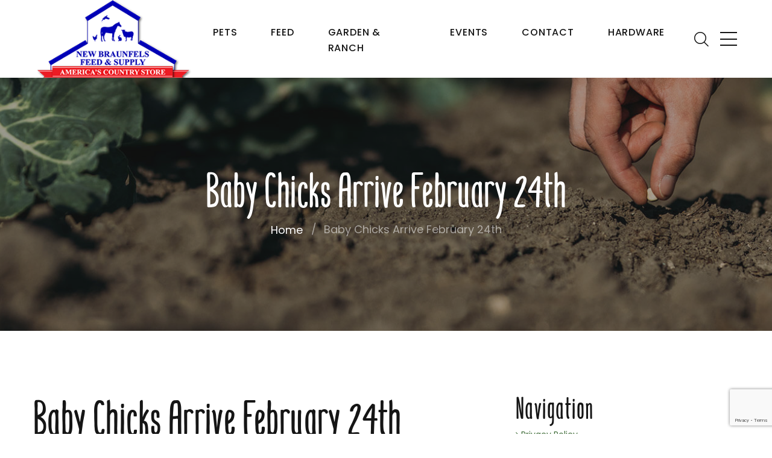

--- FILE ---
content_type: text/html; charset=UTF-8
request_url: https://www.nbfeed.com/baby-chicks-arrive-february-24th/
body_size: 19983
content:
<!DOCTYPE html>
<html class="wide wow-animation" lang="en">
<head>
<!-- Baby Chick Arrive -->

<title>Baby Chicks Arrive February 24th - New Braunfels Feed &amp; Supply</title>
    <meta charset="utf-8" />

    <meta name="format-detection" content="telephone=no">
    <meta name="viewport" content="width=device-width, height=device-height, initial-scale=1.0, maximum-scale=1.0, user-scalable=0">
    <meta http-equiv="X-UA-Compatible" content="IE=edge">

<link rel="shortcut icon" href="https://www.nbfeed.com/wp-content/themes/your-web-guys3/images/favicon.ico" />
<link rel="apple-touch-icon" href="https://www.nbfeed.com/wp-content/themes/your-web-guys3/images/apple-touch-icon.png" />

<meta name='robots' content='index, follow, max-image-preview:large, max-snippet:-1, max-video-preview:-1' />
	<style>img:is([sizes="auto" i], [sizes^="auto," i]) { contain-intrinsic-size: 3000px 1500px }</style>
	
 		<script type="text/javascript">
 			function parentIsEvil(parent) {
 				var html = null;
 				try {
 					var doc = top.location.pathname;
 				} catch(err){
 					// do nothing
 				};
 				return(doc != "/wp-admin/customize.php");
 			};
 			if (top.location != self.location && parentIsEvil()) { 
 				top.location = self.location.href;
 			};
 		</script>
 	
	<!-- This site is optimized with the Yoast SEO plugin v24.8.1 - https://yoast.com/wordpress/plugins/seo/ -->
	<link rel="canonical" href="https://www.nbfeed.com/baby-chicks-arrive-february-24th/" />
	<meta name="twitter:card" content="summary_large_image" />
	<meta name="twitter:title" content="Baby Chicks Arrive February 24th - New Braunfels Feed &amp; Supply" />
	<meta name="twitter:description" content="Baby Chicks Arrive at NB Feed on February 24, 2015. Chick Types: Rhode Island Red Pullets, Ameraucana Pullets and Assorted Silkie Bantam Sr. We will also keep you posted on new arrivals on Facebook! Are you set up for a successful chicken coop? We carry all the chicken supplies you need to raise a healthy flock [&hellip;]" />
	<meta name="twitter:image" content="https://www.nbfeed.com/wp-content/uploads/2014/12/ChickWithEgg_Dollar62115459.jpg" />
	<meta name="twitter:label1" content="Written by" />
	<meta name="twitter:data1" content="karen" />
	<meta name="twitter:label2" content="Est. reading time" />
	<meta name="twitter:data2" content="1 minute" />
	<script type="application/ld+json" class="yoast-schema-graph">{"@context":"https://schema.org","@graph":[{"@type":"WebPage","@id":"https://www.nbfeed.com/baby-chicks-arrive-february-24th/","url":"https://www.nbfeed.com/baby-chicks-arrive-february-24th/","name":"Baby Chicks Arrive February 24th - New Braunfels Feed &amp; Supply","isPartOf":{"@id":"https://www.nbfeed.com/#website"},"primaryImageOfPage":{"@id":"https://www.nbfeed.com/baby-chicks-arrive-february-24th/#primaryimage"},"image":{"@id":"https://www.nbfeed.com/baby-chicks-arrive-february-24th/#primaryimage"},"thumbnailUrl":"https://www.nbfeed.com/wp-content/uploads/2014/12/ChickWithEgg_Dollar62115459-300x300.jpg","datePublished":"2015-01-26T14:57:27+00:00","dateModified":"2015-06-08T18:22:00+00:00","author":{"@id":"https://www.nbfeed.com/#/schema/person/3c4f9d2f59294e2ad71fd297c217be20"},"breadcrumb":{"@id":"https://www.nbfeed.com/baby-chicks-arrive-february-24th/#breadcrumb"},"inLanguage":"en-US","potentialAction":[{"@type":"ReadAction","target":["https://www.nbfeed.com/baby-chicks-arrive-february-24th/"]}]},{"@type":"ImageObject","inLanguage":"en-US","@id":"https://www.nbfeed.com/baby-chicks-arrive-february-24th/#primaryimage","url":"https://www.nbfeed.com/wp-content/uploads/2014/12/ChickWithEgg_Dollar62115459.jpg","contentUrl":"https://www.nbfeed.com/wp-content/uploads/2014/12/ChickWithEgg_Dollar62115459.jpg","width":432,"height":432},{"@type":"BreadcrumbList","@id":"https://www.nbfeed.com/baby-chicks-arrive-february-24th/#breadcrumb","itemListElement":[{"@type":"ListItem","position":1,"name":"Home","item":"https://www.nbfeed.com/"},{"@type":"ListItem","position":2,"name":"Baby Chicks Arrive February 24th"}]},{"@type":"WebSite","@id":"https://www.nbfeed.com/#website","url":"https://www.nbfeed.com/","name":"New Braunfels Feed &amp; Supply","description":"Your Local Feed &amp; Ranch Supply Store","potentialAction":[{"@type":"SearchAction","target":{"@type":"EntryPoint","urlTemplate":"https://www.nbfeed.com/?s={search_term_string}"},"query-input":{"@type":"PropertyValueSpecification","valueRequired":true,"valueName":"search_term_string"}}],"inLanguage":"en-US"},{"@type":"Person","@id":"https://www.nbfeed.com/#/schema/person/3c4f9d2f59294e2ad71fd297c217be20","name":"karen","image":{"@type":"ImageObject","inLanguage":"en-US","@id":"https://www.nbfeed.com/#/schema/person/image/","url":"https://secure.gravatar.com/avatar/51b3179d9b65ae3e523253bf1f505eb5?s=96&d=mm&r=g","contentUrl":"https://secure.gravatar.com/avatar/51b3179d9b65ae3e523253bf1f505eb5?s=96&d=mm&r=g","caption":"karen"},"url":"https://www.nbfeed.com/author/karen/"}]}</script>
	<!-- / Yoast SEO plugin. -->


<link rel='dns-prefetch' href='//static.addtoany.com' />
<link rel='dns-prefetch' href='//www.googletagmanager.com' />
<link rel='dns-prefetch' href='//stats.wp.com' />
<link rel='dns-prefetch' href='//fonts.googleapis.com' />
<script type="text/javascript">
/* <![CDATA[ */
window._wpemojiSettings = {"baseUrl":"https:\/\/s.w.org\/images\/core\/emoji\/15.0.3\/72x72\/","ext":".png","svgUrl":"https:\/\/s.w.org\/images\/core\/emoji\/15.0.3\/svg\/","svgExt":".svg","source":{"concatemoji":"https:\/\/www.nbfeed.com\/wp-includes\/js\/wp-emoji-release.min.js?ver=428c6434c4fb9651d3e1dbb748c704c7"}};
/*! This file is auto-generated */
!function(i,n){var o,s,e;function c(e){try{var t={supportTests:e,timestamp:(new Date).valueOf()};sessionStorage.setItem(o,JSON.stringify(t))}catch(e){}}function p(e,t,n){e.clearRect(0,0,e.canvas.width,e.canvas.height),e.fillText(t,0,0);var t=new Uint32Array(e.getImageData(0,0,e.canvas.width,e.canvas.height).data),r=(e.clearRect(0,0,e.canvas.width,e.canvas.height),e.fillText(n,0,0),new Uint32Array(e.getImageData(0,0,e.canvas.width,e.canvas.height).data));return t.every(function(e,t){return e===r[t]})}function u(e,t,n){switch(t){case"flag":return n(e,"\ud83c\udff3\ufe0f\u200d\u26a7\ufe0f","\ud83c\udff3\ufe0f\u200b\u26a7\ufe0f")?!1:!n(e,"\ud83c\uddfa\ud83c\uddf3","\ud83c\uddfa\u200b\ud83c\uddf3")&&!n(e,"\ud83c\udff4\udb40\udc67\udb40\udc62\udb40\udc65\udb40\udc6e\udb40\udc67\udb40\udc7f","\ud83c\udff4\u200b\udb40\udc67\u200b\udb40\udc62\u200b\udb40\udc65\u200b\udb40\udc6e\u200b\udb40\udc67\u200b\udb40\udc7f");case"emoji":return!n(e,"\ud83d\udc26\u200d\u2b1b","\ud83d\udc26\u200b\u2b1b")}return!1}function f(e,t,n){var r="undefined"!=typeof WorkerGlobalScope&&self instanceof WorkerGlobalScope?new OffscreenCanvas(300,150):i.createElement("canvas"),a=r.getContext("2d",{willReadFrequently:!0}),o=(a.textBaseline="top",a.font="600 32px Arial",{});return e.forEach(function(e){o[e]=t(a,e,n)}),o}function t(e){var t=i.createElement("script");t.src=e,t.defer=!0,i.head.appendChild(t)}"undefined"!=typeof Promise&&(o="wpEmojiSettingsSupports",s=["flag","emoji"],n.supports={everything:!0,everythingExceptFlag:!0},e=new Promise(function(e){i.addEventListener("DOMContentLoaded",e,{once:!0})}),new Promise(function(t){var n=function(){try{var e=JSON.parse(sessionStorage.getItem(o));if("object"==typeof e&&"number"==typeof e.timestamp&&(new Date).valueOf()<e.timestamp+604800&&"object"==typeof e.supportTests)return e.supportTests}catch(e){}return null}();if(!n){if("undefined"!=typeof Worker&&"undefined"!=typeof OffscreenCanvas&&"undefined"!=typeof URL&&URL.createObjectURL&&"undefined"!=typeof Blob)try{var e="postMessage("+f.toString()+"("+[JSON.stringify(s),u.toString(),p.toString()].join(",")+"));",r=new Blob([e],{type:"text/javascript"}),a=new Worker(URL.createObjectURL(r),{name:"wpTestEmojiSupports"});return void(a.onmessage=function(e){c(n=e.data),a.terminate(),t(n)})}catch(e){}c(n=f(s,u,p))}t(n)}).then(function(e){for(var t in e)n.supports[t]=e[t],n.supports.everything=n.supports.everything&&n.supports[t],"flag"!==t&&(n.supports.everythingExceptFlag=n.supports.everythingExceptFlag&&n.supports[t]);n.supports.everythingExceptFlag=n.supports.everythingExceptFlag&&!n.supports.flag,n.DOMReady=!1,n.readyCallback=function(){n.DOMReady=!0}}).then(function(){return e}).then(function(){var e;n.supports.everything||(n.readyCallback(),(e=n.source||{}).concatemoji?t(e.concatemoji):e.wpemoji&&e.twemoji&&(t(e.twemoji),t(e.wpemoji)))}))}((window,document),window._wpemojiSettings);
/* ]]> */
</script>
<link rel='stylesheet' id='mec-select2-style-css' href='https://www.nbfeed.com/wp-content/plugins/modern-events-calendar-lite/assets/packages/select2/select2.min.css?ver=7.20.0' type='text/css' media='all' />
<link rel='stylesheet' id='mec-font-icons-css' href='https://www.nbfeed.com/wp-content/plugins/modern-events-calendar-lite/assets/css/iconfonts.css?ver=7.20.0' type='text/css' media='all' />
<link rel='stylesheet' id='mec-frontend-style-css' href='https://www.nbfeed.com/wp-content/plugins/modern-events-calendar-lite/assets/css/frontend.min.css?ver=7.20.0' type='text/css' media='all' />
<link rel='stylesheet' id='mec-tooltip-style-css' href='https://www.nbfeed.com/wp-content/plugins/modern-events-calendar-lite/assets/packages/tooltip/tooltip.css?ver=7.20.0' type='text/css' media='all' />
<link rel='stylesheet' id='mec-tooltip-shadow-style-css' href='https://www.nbfeed.com/wp-content/plugins/modern-events-calendar-lite/assets/packages/tooltip/tooltipster-sideTip-shadow.min.css?ver=7.20.0' type='text/css' media='all' />
<link rel='stylesheet' id='featherlight-css' href='https://www.nbfeed.com/wp-content/plugins/modern-events-calendar-lite/assets/packages/featherlight/featherlight.css?ver=7.20.0' type='text/css' media='all' />
<link rel='stylesheet' id='mec-google-fonts-css' href='//fonts.googleapis.com/css?family=Montserrat%3A400%2C700%7CRoboto%3A100%2C300%2C400%2C700&#038;ver=7.20.0' type='text/css' media='all' />
<link rel='stylesheet' id='mec-lity-style-css' href='https://www.nbfeed.com/wp-content/plugins/modern-events-calendar-lite/assets/packages/lity/lity.min.css?ver=7.20.0' type='text/css' media='all' />
<link rel='stylesheet' id='mec-general-calendar-style-css' href='https://www.nbfeed.com/wp-content/plugins/modern-events-calendar-lite/assets/css/mec-general-calendar.css?ver=7.20.0' type='text/css' media='all' />
<style id='wp-emoji-styles-inline-css' type='text/css'>

	img.wp-smiley, img.emoji {
		display: inline !important;
		border: none !important;
		box-shadow: none !important;
		height: 1em !important;
		width: 1em !important;
		margin: 0 0.07em !important;
		vertical-align: -0.1em !important;
		background: none !important;
		padding: 0 !important;
	}
</style>
<link rel='stylesheet' id='wp-block-library-css' href='https://www.nbfeed.com/wp-includes/css/dist/block-library/style.min.css?ver=428c6434c4fb9651d3e1dbb748c704c7' type='text/css' media='all' />
<link rel='stylesheet' id='mediaelement-css' href='https://www.nbfeed.com/wp-includes/js/mediaelement/mediaelementplayer-legacy.min.css?ver=4.2.17' type='text/css' media='all' />
<link rel='stylesheet' id='wp-mediaelement-css' href='https://www.nbfeed.com/wp-includes/js/mediaelement/wp-mediaelement.min.css?ver=428c6434c4fb9651d3e1dbb748c704c7' type='text/css' media='all' />
<style id='jetpack-sharing-buttons-style-inline-css' type='text/css'>
.jetpack-sharing-buttons__services-list{display:flex;flex-direction:row;flex-wrap:wrap;gap:0;list-style-type:none;margin:5px;padding:0}.jetpack-sharing-buttons__services-list.has-small-icon-size{font-size:12px}.jetpack-sharing-buttons__services-list.has-normal-icon-size{font-size:16px}.jetpack-sharing-buttons__services-list.has-large-icon-size{font-size:24px}.jetpack-sharing-buttons__services-list.has-huge-icon-size{font-size:36px}@media print{.jetpack-sharing-buttons__services-list{display:none!important}}.editor-styles-wrapper .wp-block-jetpack-sharing-buttons{gap:0;padding-inline-start:0}ul.jetpack-sharing-buttons__services-list.has-background{padding:1.25em 2.375em}
</style>
<style id='classic-theme-styles-inline-css' type='text/css'>
/*! This file is auto-generated */
.wp-block-button__link{color:#fff;background-color:#32373c;border-radius:9999px;box-shadow:none;text-decoration:none;padding:calc(.667em + 2px) calc(1.333em + 2px);font-size:1.125em}.wp-block-file__button{background:#32373c;color:#fff;text-decoration:none}
</style>
<style id='global-styles-inline-css' type='text/css'>
:root{--wp--preset--aspect-ratio--square: 1;--wp--preset--aspect-ratio--4-3: 4/3;--wp--preset--aspect-ratio--3-4: 3/4;--wp--preset--aspect-ratio--3-2: 3/2;--wp--preset--aspect-ratio--2-3: 2/3;--wp--preset--aspect-ratio--16-9: 16/9;--wp--preset--aspect-ratio--9-16: 9/16;--wp--preset--color--black: #000000;--wp--preset--color--cyan-bluish-gray: #abb8c3;--wp--preset--color--white: #ffffff;--wp--preset--color--pale-pink: #f78da7;--wp--preset--color--vivid-red: #cf2e2e;--wp--preset--color--luminous-vivid-orange: #ff6900;--wp--preset--color--luminous-vivid-amber: #fcb900;--wp--preset--color--light-green-cyan: #7bdcb5;--wp--preset--color--vivid-green-cyan: #00d084;--wp--preset--color--pale-cyan-blue: #8ed1fc;--wp--preset--color--vivid-cyan-blue: #0693e3;--wp--preset--color--vivid-purple: #9b51e0;--wp--preset--gradient--vivid-cyan-blue-to-vivid-purple: linear-gradient(135deg,rgba(6,147,227,1) 0%,rgb(155,81,224) 100%);--wp--preset--gradient--light-green-cyan-to-vivid-green-cyan: linear-gradient(135deg,rgb(122,220,180) 0%,rgb(0,208,130) 100%);--wp--preset--gradient--luminous-vivid-amber-to-luminous-vivid-orange: linear-gradient(135deg,rgba(252,185,0,1) 0%,rgba(255,105,0,1) 100%);--wp--preset--gradient--luminous-vivid-orange-to-vivid-red: linear-gradient(135deg,rgba(255,105,0,1) 0%,rgb(207,46,46) 100%);--wp--preset--gradient--very-light-gray-to-cyan-bluish-gray: linear-gradient(135deg,rgb(238,238,238) 0%,rgb(169,184,195) 100%);--wp--preset--gradient--cool-to-warm-spectrum: linear-gradient(135deg,rgb(74,234,220) 0%,rgb(151,120,209) 20%,rgb(207,42,186) 40%,rgb(238,44,130) 60%,rgb(251,105,98) 80%,rgb(254,248,76) 100%);--wp--preset--gradient--blush-light-purple: linear-gradient(135deg,rgb(255,206,236) 0%,rgb(152,150,240) 100%);--wp--preset--gradient--blush-bordeaux: linear-gradient(135deg,rgb(254,205,165) 0%,rgb(254,45,45) 50%,rgb(107,0,62) 100%);--wp--preset--gradient--luminous-dusk: linear-gradient(135deg,rgb(255,203,112) 0%,rgb(199,81,192) 50%,rgb(65,88,208) 100%);--wp--preset--gradient--pale-ocean: linear-gradient(135deg,rgb(255,245,203) 0%,rgb(182,227,212) 50%,rgb(51,167,181) 100%);--wp--preset--gradient--electric-grass: linear-gradient(135deg,rgb(202,248,128) 0%,rgb(113,206,126) 100%);--wp--preset--gradient--midnight: linear-gradient(135deg,rgb(2,3,129) 0%,rgb(40,116,252) 100%);--wp--preset--font-size--small: 13px;--wp--preset--font-size--medium: 20px;--wp--preset--font-size--large: 36px;--wp--preset--font-size--x-large: 42px;--wp--preset--spacing--20: 0.44rem;--wp--preset--spacing--30: 0.67rem;--wp--preset--spacing--40: 1rem;--wp--preset--spacing--50: 1.5rem;--wp--preset--spacing--60: 2.25rem;--wp--preset--spacing--70: 3.38rem;--wp--preset--spacing--80: 5.06rem;--wp--preset--shadow--natural: 6px 6px 9px rgba(0, 0, 0, 0.2);--wp--preset--shadow--deep: 12px 12px 50px rgba(0, 0, 0, 0.4);--wp--preset--shadow--sharp: 6px 6px 0px rgba(0, 0, 0, 0.2);--wp--preset--shadow--outlined: 6px 6px 0px -3px rgba(255, 255, 255, 1), 6px 6px rgba(0, 0, 0, 1);--wp--preset--shadow--crisp: 6px 6px 0px rgba(0, 0, 0, 1);}:where(.is-layout-flex){gap: 0.5em;}:where(.is-layout-grid){gap: 0.5em;}body .is-layout-flex{display: flex;}.is-layout-flex{flex-wrap: wrap;align-items: center;}.is-layout-flex > :is(*, div){margin: 0;}body .is-layout-grid{display: grid;}.is-layout-grid > :is(*, div){margin: 0;}:where(.wp-block-columns.is-layout-flex){gap: 2em;}:where(.wp-block-columns.is-layout-grid){gap: 2em;}:where(.wp-block-post-template.is-layout-flex){gap: 1.25em;}:where(.wp-block-post-template.is-layout-grid){gap: 1.25em;}.has-black-color{color: var(--wp--preset--color--black) !important;}.has-cyan-bluish-gray-color{color: var(--wp--preset--color--cyan-bluish-gray) !important;}.has-white-color{color: var(--wp--preset--color--white) !important;}.has-pale-pink-color{color: var(--wp--preset--color--pale-pink) !important;}.has-vivid-red-color{color: var(--wp--preset--color--vivid-red) !important;}.has-luminous-vivid-orange-color{color: var(--wp--preset--color--luminous-vivid-orange) !important;}.has-luminous-vivid-amber-color{color: var(--wp--preset--color--luminous-vivid-amber) !important;}.has-light-green-cyan-color{color: var(--wp--preset--color--light-green-cyan) !important;}.has-vivid-green-cyan-color{color: var(--wp--preset--color--vivid-green-cyan) !important;}.has-pale-cyan-blue-color{color: var(--wp--preset--color--pale-cyan-blue) !important;}.has-vivid-cyan-blue-color{color: var(--wp--preset--color--vivid-cyan-blue) !important;}.has-vivid-purple-color{color: var(--wp--preset--color--vivid-purple) !important;}.has-black-background-color{background-color: var(--wp--preset--color--black) !important;}.has-cyan-bluish-gray-background-color{background-color: var(--wp--preset--color--cyan-bluish-gray) !important;}.has-white-background-color{background-color: var(--wp--preset--color--white) !important;}.has-pale-pink-background-color{background-color: var(--wp--preset--color--pale-pink) !important;}.has-vivid-red-background-color{background-color: var(--wp--preset--color--vivid-red) !important;}.has-luminous-vivid-orange-background-color{background-color: var(--wp--preset--color--luminous-vivid-orange) !important;}.has-luminous-vivid-amber-background-color{background-color: var(--wp--preset--color--luminous-vivid-amber) !important;}.has-light-green-cyan-background-color{background-color: var(--wp--preset--color--light-green-cyan) !important;}.has-vivid-green-cyan-background-color{background-color: var(--wp--preset--color--vivid-green-cyan) !important;}.has-pale-cyan-blue-background-color{background-color: var(--wp--preset--color--pale-cyan-blue) !important;}.has-vivid-cyan-blue-background-color{background-color: var(--wp--preset--color--vivid-cyan-blue) !important;}.has-vivid-purple-background-color{background-color: var(--wp--preset--color--vivid-purple) !important;}.has-black-border-color{border-color: var(--wp--preset--color--black) !important;}.has-cyan-bluish-gray-border-color{border-color: var(--wp--preset--color--cyan-bluish-gray) !important;}.has-white-border-color{border-color: var(--wp--preset--color--white) !important;}.has-pale-pink-border-color{border-color: var(--wp--preset--color--pale-pink) !important;}.has-vivid-red-border-color{border-color: var(--wp--preset--color--vivid-red) !important;}.has-luminous-vivid-orange-border-color{border-color: var(--wp--preset--color--luminous-vivid-orange) !important;}.has-luminous-vivid-amber-border-color{border-color: var(--wp--preset--color--luminous-vivid-amber) !important;}.has-light-green-cyan-border-color{border-color: var(--wp--preset--color--light-green-cyan) !important;}.has-vivid-green-cyan-border-color{border-color: var(--wp--preset--color--vivid-green-cyan) !important;}.has-pale-cyan-blue-border-color{border-color: var(--wp--preset--color--pale-cyan-blue) !important;}.has-vivid-cyan-blue-border-color{border-color: var(--wp--preset--color--vivid-cyan-blue) !important;}.has-vivid-purple-border-color{border-color: var(--wp--preset--color--vivid-purple) !important;}.has-vivid-cyan-blue-to-vivid-purple-gradient-background{background: var(--wp--preset--gradient--vivid-cyan-blue-to-vivid-purple) !important;}.has-light-green-cyan-to-vivid-green-cyan-gradient-background{background: var(--wp--preset--gradient--light-green-cyan-to-vivid-green-cyan) !important;}.has-luminous-vivid-amber-to-luminous-vivid-orange-gradient-background{background: var(--wp--preset--gradient--luminous-vivid-amber-to-luminous-vivid-orange) !important;}.has-luminous-vivid-orange-to-vivid-red-gradient-background{background: var(--wp--preset--gradient--luminous-vivid-orange-to-vivid-red) !important;}.has-very-light-gray-to-cyan-bluish-gray-gradient-background{background: var(--wp--preset--gradient--very-light-gray-to-cyan-bluish-gray) !important;}.has-cool-to-warm-spectrum-gradient-background{background: var(--wp--preset--gradient--cool-to-warm-spectrum) !important;}.has-blush-light-purple-gradient-background{background: var(--wp--preset--gradient--blush-light-purple) !important;}.has-blush-bordeaux-gradient-background{background: var(--wp--preset--gradient--blush-bordeaux) !important;}.has-luminous-dusk-gradient-background{background: var(--wp--preset--gradient--luminous-dusk) !important;}.has-pale-ocean-gradient-background{background: var(--wp--preset--gradient--pale-ocean) !important;}.has-electric-grass-gradient-background{background: var(--wp--preset--gradient--electric-grass) !important;}.has-midnight-gradient-background{background: var(--wp--preset--gradient--midnight) !important;}.has-small-font-size{font-size: var(--wp--preset--font-size--small) !important;}.has-medium-font-size{font-size: var(--wp--preset--font-size--medium) !important;}.has-large-font-size{font-size: var(--wp--preset--font-size--large) !important;}.has-x-large-font-size{font-size: var(--wp--preset--font-size--x-large) !important;}
:where(.wp-block-post-template.is-layout-flex){gap: 1.25em;}:where(.wp-block-post-template.is-layout-grid){gap: 1.25em;}
:where(.wp-block-columns.is-layout-flex){gap: 2em;}:where(.wp-block-columns.is-layout-grid){gap: 2em;}
:root :where(.wp-block-pullquote){font-size: 1.5em;line-height: 1.6;}
</style>
<link rel='stylesheet' id='contact-form-7-css' href='https://www.nbfeed.com/wp-content/plugins/contact-form-7/includes/css/styles.css?ver=6.0.5' type='text/css' media='all' />
<link rel='stylesheet' id='googleapis-Poppins-css' href='//fonts.googleapis.com/css?family=Poppins%3A300%2C400%2C500&#038;ver=6.7.1' type='text/css' media='all' />
<link rel='stylesheet' id='bootstrap-css' href='https://www.nbfeed.com/wp-content/themes/your-web-guys3/css/bootstrap.css?ver=428c6434c4fb9651d3e1dbb748c704c7' type='text/css' media='all' />
<link rel='stylesheet' id='fonts-css' href='https://www.nbfeed.com/wp-content/themes/your-web-guys3/css/fonts.css?ver=428c6434c4fb9651d3e1dbb748c704c7' type='text/css' media='all' />
<link rel='stylesheet' id='style-css' href='https://www.nbfeed.com/wp-content/themes/your-web-guys3/css/style.css?ver=428c6434c4fb9651d3e1dbb748c704c7' type='text/css' media='all' />
<link rel='stylesheet' id='wordpress-core-css' href='https://www.nbfeed.com/wp-content/themes/your-web-guys3/css/wordpress-core.css?ver=428c6434c4fb9651d3e1dbb748c704c7' type='text/css' media='all' />
<style id='akismet-widget-style-inline-css' type='text/css'>

			.a-stats {
				--akismet-color-mid-green: #357b49;
				--akismet-color-white: #fff;
				--akismet-color-light-grey: #f6f7f7;

				max-width: 350px;
				width: auto;
			}

			.a-stats * {
				all: unset;
				box-sizing: border-box;
			}

			.a-stats strong {
				font-weight: 600;
			}

			.a-stats a.a-stats__link,
			.a-stats a.a-stats__link:visited,
			.a-stats a.a-stats__link:active {
				background: var(--akismet-color-mid-green);
				border: none;
				box-shadow: none;
				border-radius: 8px;
				color: var(--akismet-color-white);
				cursor: pointer;
				display: block;
				font-family: -apple-system, BlinkMacSystemFont, 'Segoe UI', 'Roboto', 'Oxygen-Sans', 'Ubuntu', 'Cantarell', 'Helvetica Neue', sans-serif;
				font-weight: 500;
				padding: 12px;
				text-align: center;
				text-decoration: none;
				transition: all 0.2s ease;
			}

			/* Extra specificity to deal with TwentyTwentyOne focus style */
			.widget .a-stats a.a-stats__link:focus {
				background: var(--akismet-color-mid-green);
				color: var(--akismet-color-white);
				text-decoration: none;
			}

			.a-stats a.a-stats__link:hover {
				filter: brightness(110%);
				box-shadow: 0 4px 12px rgba(0, 0, 0, 0.06), 0 0 2px rgba(0, 0, 0, 0.16);
			}

			.a-stats .count {
				color: var(--akismet-color-white);
				display: block;
				font-size: 1.5em;
				line-height: 1.4;
				padding: 0 13px;
				white-space: nowrap;
			}
		
</style>
<link rel='stylesheet' id='tablepress-default-css' href='https://www.nbfeed.com/wp-content/plugins/tablepress/css/build/default.css?ver=3.1.1' type='text/css' media='all' />
<link rel='stylesheet' id='addtoany-css' href='https://www.nbfeed.com/wp-content/plugins/add-to-any/addtoany.min.css?ver=1.16' type='text/css' media='all' />
<link rel='stylesheet' id='jquery.lightbox.min.css-css' href='https://www.nbfeed.com/wp-content/plugins/wp-jquery-lightbox/lightboxes/wp-jquery-lightbox/styles/lightbox.min.css?ver=2.3.3' type='text/css' media='all' />
<link rel='stylesheet' id='jqlb-overrides-css' href='https://www.nbfeed.com/wp-content/plugins/wp-jquery-lightbox/lightboxes/wp-jquery-lightbox/styles/overrides.css?ver=2.3.3' type='text/css' media='all' />
<style id='jqlb-overrides-inline-css' type='text/css'>

			#outerImageContainer {
				box-shadow: 0 0 4px 2px rgba(0,0,0,.2);
			}
			#imageContainer{
				padding: 6px;
			}
			#imageDataContainer {
				box-shadow: none;
				z-index: auto;
			}
			#prevArrow,
			#nextArrow{
				background-color: rgba(255,255,255,.7;
				color: #000000;
			}
</style>
<!--n2css--><!--n2js--><script type="text/javascript" id="jquery-core-js-extra">
/* <![CDATA[ */
var wpadcf7sl_public = {"ajaxurl":"https:\/\/www.nbfeed.com\/wp-admin\/admin-ajax.php","nonce":"4301981af3"};
/* ]]> */
</script>
<script type="text/javascript" src="https://www.nbfeed.com/wp-includes/js/jquery/jquery.min.js?ver=3.7.1" id="jquery-core-js"></script>
<script type="text/javascript" src="https://www.nbfeed.com/wp-includes/js/jquery/jquery-migrate.min.js?ver=3.4.1" id="jquery-migrate-js"></script>
<script type="text/javascript" id="addtoany-core-js-before">
/* <![CDATA[ */
window.a2a_config=window.a2a_config||{};a2a_config.callbacks=[];a2a_config.overlays=[];a2a_config.templates={};
/* ]]> */
</script>
<script type="text/javascript" defer src="https://static.addtoany.com/menu/page.js" id="addtoany-core-js"></script>
<script type="text/javascript" defer src="https://www.nbfeed.com/wp-content/plugins/add-to-any/addtoany.min.js?ver=1.1" id="addtoany-jquery-js"></script>

<!-- Google tag (gtag.js) snippet added by Site Kit -->

<!-- Google Analytics snippet added by Site Kit -->
<script type="text/javascript" src="https://www.googletagmanager.com/gtag/js?id=GT-55XFWLJ" id="google_gtagjs-js" async></script>
<script type="text/javascript" id="google_gtagjs-js-after">
/* <![CDATA[ */
window.dataLayer = window.dataLayer || [];function gtag(){dataLayer.push(arguments);}
gtag("set","linker",{"domains":["www.nbfeed.com"]});
gtag("js", new Date());
gtag("set", "developer_id.dZTNiMT", true);
gtag("config", "GT-55XFWLJ");
/* ]]> */
</script>

<!-- End Google tag (gtag.js) snippet added by Site Kit -->
<script type="text/javascript" src="https://www.nbfeed.com/wp-content/plugins/stray-quotes/inc/stray_ajax.js?ver=428c6434c4fb9651d3e1dbb748c704c7" id="stray_ajax.js-js"></script>
<link rel="https://api.w.org/" href="https://www.nbfeed.com/wp-json/" /><link rel="alternate" title="JSON" type="application/json" href="https://www.nbfeed.com/wp-json/wp/v2/posts/6250" /><link rel="EditURI" type="application/rsd+xml" title="RSD" href="https://www.nbfeed.com/xmlrpc.php?rsd" />
<link rel="alternate" title="oEmbed (JSON)" type="application/json+oembed" href="https://www.nbfeed.com/wp-json/oembed/1.0/embed?url=https%3A%2F%2Fwww.nbfeed.com%2Fbaby-chicks-arrive-february-24th%2F" />
<link rel="alternate" title="oEmbed (XML)" type="text/xml+oembed" href="https://www.nbfeed.com/wp-json/oembed/1.0/embed?url=https%3A%2F%2Fwww.nbfeed.com%2Fbaby-chicks-arrive-february-24th%2F&#038;format=xml" />
<meta name="generator" content="Site Kit by Google 1.149.1" /><meta property='og:type' content='article' />
<meta property='og:title' content='Baby Chicks Arrive February 24th' />
<meta property='og:url' content='https://www.nbfeed.com/baby-chicks-arrive-february-24th/' />
<meta property='og:description' content='Baby Chicks Arrive at NB Feed on February 24, 2015. Chick Types: Rhode Island Red Pullets, Ameraucana Pullets and Assorted Silkie Bantam Sr. We will also keep you posted on new arrivals on Facebook! Are you set up for a successful chicken coop? We carry all the chicken supplies you need to raise a healthy flock like chick feeders, chick waterers, heat lamps and more! New Braunfels Feed and Supply also carries a variety of chicken coops for your baby chicks by Ware. Come find the chicken coop  that is just right for you. For questions about chick types or anything else, please feel free to give us a call at (830) 625-7250 or email at info@nbfeed.com.' />
<meta property='og:site_name' content='New Braunfels Feed &amp; Supply' />
<meta property='fb:app_id' content='305562279505362' />
<meta property='og:locale' content='en_US' />
<meta property='og:image' content='https://www.nbfeed.com/wp-content/uploads/2014/12/ChickWithEgg_Dollar62115459-300x300.jpg' />
<link rel='image_src' href='https://www.nbfeed.com/wp-content/uploads/2014/12/ChickWithEgg_Dollar62115459-300x300.jpg' />
	<style>img#wpstats{display:none}</style>
		<style type="text/css">.broken_link, a.broken_link {
	text-decoration: line-through;
}</style>
<!-- added by productdealer plugin -->
	<style type="text/css" media="screen">@import "https://www.nbfeed.com/wp-content/plugins/redmango-products/css/listings.tabs.css";</style>
<style>:root,::before,::after{--mec-color-skin: #3c6a36;--mec-color-skin-rgba-1: rgba(60,106,54,.25);--mec-color-skin-rgba-2: rgba(60,106,54,.5);--mec-color-skin-rgba-3: rgba(60,106,54,.75);--mec-color-skin-rgba-4: rgba(60,106,54,.11);--mec-primary-border-radius: 3px;--mec-secondary-border-radius: 3px;--mec-container-normal-width: 1196px;--mec-container-large-width: 1690px;--mec-fes-main-color: #40d9f1;--mec-fes-main-color-rgba-1: rgba(64, 217, 241, 0.12);--mec-fes-main-color-rgba-2: rgba(64, 217, 241, 0.23);--mec-fes-main-color-rgba-3: rgba(64, 217, 241, 0.03);--mec-fes-main-color-rgba-4: rgba(64, 217, 241, 0.3);--mec-fes-main-color-rgba-5: rgb(64 217 241 / 7%);--mec-fes-main-color-rgba-6: rgba(64, 217, 241, 0.2);--mec-fluent-main-color: #ade7ff;--mec-fluent-main-color-rgba-1: rgba(173, 231, 255, 0.3);--mec-fluent-main-color-rgba-2: rgba(173, 231, 255, 0.8);--mec-fluent-main-color-rgba-3: rgba(173, 231, 255, 0.1);--mec-fluent-main-color-rgba-4: rgba(173, 231, 255, 0.2);--mec-fluent-main-color-rgba-5: rgba(173, 231, 255, 0.7);--mec-fluent-main-color-rgba-6: rgba(173, 231, 255, 0.7);--mec-fluent-bold-color: #00acf8;--mec-fluent-bg-hover-color: #ebf9ff;--mec-fluent-bg-color: #f5f7f8;--mec-fluent-second-bg-color: #d6eef9;}</style><style type="text/css">
  a, a:focus, a:active {
    color: #3c6a36;
    font-weight: normal;
  }
  html p a {
    font-weight: bold;
  }
  html p a:hover {
    text-decoration: underline;
  }
</style>
<script type="text/javascript">
$=jQuery.noConflict();
var store_url = 'https://www.nbfeed.com/store/';
</script>
<script src="https://www.nbfeed.com/store/catalog/view/javascript/bootstrap/js/bootstrap.min.js"></script>
<script src="https://www.nbfeed.com/store/catalog/view/theme/basecart/js/common.js"></script>

    <!--[if lt IE 10]>
    <div style="background: #212121; padding: 10px 0; box-shadow: 3px 3px 5px 0 rgba(0,0,0,.3); clear: both; text-align:center; position: relative; z-index:1;"><a href="http://windows.microsoft.com/en-US/internet-explorer/"><img src="https://www.nbfeed.com/wp-content/themes/your-web-guys3/images/ie8-panel/warning_bar_0000_us.jpg" border="0" height="42" width="820" alt="You are using an outdated browser. For a faster, safer browsing experience, upgrade for free today."></a></div>
    <script src="https://www.nbfeed.com/wp-content/themes/your-web-guys3/js/html5shiv.min.js"></script>
    <![endif]-->

<!-- Begin Constant Contact Active Forms -->
<script> var _ctct_m = "a08d7b3cff238b94df9dd99acc7f4911"; </script>
<script id="signupScript" src="//static.ctctcdn.com/js/signup-form-widget/current/signup-form-widget.min.js" async defer></script>
<!-- End Constant Contact Active Forms -->


<!-- Global site tag (gtag.js) - Google Analytics -->
<script async src="https://www.googletagmanager.com/gtag/js?id=G-17FB1Q22R5"></script>
<script>
  window.dataLayer = window.dataLayer || [];
  function gtag(){dataLayer.push(arguments);}
  gtag('js', new Date());

  gtag('config', 'G-17FB1Q22R5');
</script>
		  </head>
  <body data-rsssl=1 class="apage">
        <div class="page">
      <!-- Page Header-->
      <header class="section page_-header">
        <!-- RD Navbar-->
        <div class="rd-navbar-wrap rd-navbar-modern-wrap">
          <nav class="rd-navbar rd-navbar-modern" data-layout="rd-navbar-fixed" data-sm-layout="rd-navbar-fixed" data-md-layout="rd-navbar-fixed" data-md-device-layout="rd-navbar-fixed" data-lg-layout="rd-navbar-static" data-lg-device-layout="rd-navbar-fixed" data-xl-layout="rd-navbar-static" data-xl-device-layout="rd-navbar-static" data-xxl-layout="rd-navbar-static" data-xxl-device-layout="rd-navbar-static" data-lg-stick-up-offset="46px" data-xl-stick-up-offset="46px" data-xxl-stick-up-offset="70px" data-lg-stick-up="true" data-xl-stick-up="true" data-xxl-stick-up="true">
            <div class="rd-navbar-main-outer">
              <div class="rd-navbar-heaad">
              </div>
              <div class="rd-navbar-main">
                <!-- RD Navbar Panel-->
                <div class="rd-navbar-panel text-center">
                  <!-- RD Navbar Toggle-->
                  <button class="rd-navbar-toggle" data-rd-navbar-toggle=".rd-navbar-nav-wrap"><span></span></button>
                  <!-- RD Navbar Brand-->
                  <div class="rd-navbar-brand"><a class="brand" href="https://www.nbfeed.com"><img src="https://www.nbfeed.com/wp-content/themes/your-web-guys3/images/NB-Feed_ACS-Logo-2.png" alt="New Braunfels Feed &amp; Supply" width="269" height="40"/></a></div>
                </div>
                <div>
                <div class="text-right xcol-lg-12 xcol-md-12">
                                  </div>
                <div class="rd-navbar-main-element">
                  <div class="rd-navbar-nav-wrap">

                    <!-- RD Navbar Search-->
<script type="text/javascript">
        jQuery(document).ready(function($) {
            $("input:radio[name=tsearch]").change(function(){
                if($(this).val() == "true"){
                  $( "#searchforms" ).hide( "blind", "", 500, "");
                  $( "#searchform" ).show( "blind", "", 500, "");
                }
                else{
                  $( "#searchform" ).hide( "blind", "", 500, "" );
                  $( "#searchforms" ).show( "blind", "", 500, "" );
                }
            });

        });
        </script>
                    <div class="rd-navbar-search">
                      <button class="rd-navbar-search-toggle" data-rd-navbar-toggle=".rd-navbar-search"><span></span></button>
  <div class="rd-search">
    <div class="form-wrap">


      <input type="radio" class="radio-custom" name="tsearch" value="true" checked="checked">
      <label class="radio-custom" for="radio-custom">Search store</label>&nbsp; &nbsp;
      <input type="radio" class="radio-custom" name="tsearch" value="false">
      <label class="radio-custom" for="radio-custom">Search Website</label>
      <br>
        <form name="quick_find" id="searchform" action="https://www.nbfeed.com/store/index.php" method="get">

            <input type="text" name="route" class="hidden" value="product/search">
            <label class="form-label" for="rd-navbar-search-form-input">Search Store</label>
            <input class="rd-navbar-search-form-input form-input" id="rd-navbar-search-form-input" type="text" name="search" value="">
                        <button class="rd-search-form-submit fl-bigmug-line-search74" type="submit"></button>

        </form>
        <form role="search" method="get" id="searchforms" action="https://www.nbfeed.com" style="display: none;">
            <label class="form-label" for="rd-navbar-search-form-inputs">Search Site</label>
            <input class="rd-navbar-search-form-input form-input" id="rd-navbar-search-form-inputs" value="" name="s" id="s">
                        <button class="rd-search-form-submit fl-bigmug-line-search74" type="submit"></button>

        </form>
    </div>
  </div>
                    </div>

                    <ul class="rd-navbar-nav">
                      
    <li id="menu-item-11" class="menu-item page-item-11 menu-item-has-children rd-nav-item"><a href="https://www.nbfeed.com/pets/" class="rd-nav-link">Pets</a>
<ul class='sub-menu rd-navbar-dropdown'>
	<li id="menu-item-167" class="menu-item page-item-167"><a href="https://www.nbfeed.com/pets/live-animals/" class="">Small Animals</a></li>
	<li id="menu-item-10904" class="menu-item page-item-10904"><a href="https://www.nbfeed.com/pets/exotic-feeds/" class="">Exotic Feeds</a></li>
</ul>
</li>
<li id="menu-item-10668" class="menu-item page-item-10668 menu-item-has-children rd-nav-item"><a href="https://www.nbfeed.com/feed-2/" class="rd-nav-link">Feed</a>
<ul class='sub-menu rd-navbar-dropdown'>
	<li id="menu-item-6881" class="menu-item page-item-6881"><a href="https://www.nbfeed.com/feed-2/horse/" class="">Horse</a></li>
	<li id="menu-item-23" class="menu-item page-item-23"><a href="https://www.nbfeed.com/feed-2/livestock/" class="">Livestock</a></li>
	<li id="menu-item-10476" class="menu-item page-item-10476"><a href="https://www.nbfeed.com/feed-2/poultry-feeds/" class="">Poultry Feeds</a></li>
	<li id="menu-item-467" class="menu-item page-item-467"><a href="https://www.nbfeed.com/feed-2/show-chows/" class="">Show Feeds</a></li>
	<li id="menu-item-19" class="menu-item page-item-19"><a href="https://www.nbfeed.com/feed-2/wildlife/" class="">Wildlife</a></li>
	<li id="menu-item-33" class="menu-item page-item-33"><a href="https://www.nbfeed.com/feed-2/hay/" class="">Hay</a></li>
</ul>
</li>
<li id="menu-item-113" class="menu-item page-item-113 menu-item-has-children rd-nav-item"><a href="https://www.nbfeed.com/garden-center/" class="rd-nav-link">Garden &#038; Ranch</a>
<ul class='sub-menu rd-navbar-dropdown'>
	<li id="menu-item-10915" class="menu-item page-item-10915"><a href="https://www.nbfeed.com/garden-center/farm-ranch-supplies/" class="">Farm &#038; Ranch Supplies</a></li>
	<li id="menu-item-27" class="menu-item page-item-27"><a href="https://www.nbfeed.com/garden-center/fencing/" class="">Fencing Supplies</a></li>
	<li id="menu-item-10911" class="menu-item page-item-10911"><a href="https://www.nbfeed.com/garden-center/soil-fertilizers/" class="">Soil &#038; Fertilizers</a></li>
	<li id="menu-item-10913" class="menu-item page-item-10913"><a href="https://www.nbfeed.com/garden-center/pest-control/" class="">Pest Control</a></li>
	<li id="menu-item-10907" class="menu-item page-item-10907"><a href="https://www.nbfeed.com/garden-center/bird-feed-feeders/" class="">Bird Feed &#038; Feeders</a></li>
	<li id="menu-item-30" class="menu-item page-item-30"><a href="https://www.nbfeed.com/garden-center/giftshome-itemsbooks/" class="">Gifts/Home Items/Books</a></li>
	<li id="menu-item-11595" class="menu-item page-item-11595"><a href="https://www.nbfeed.com/garden-center/echo-chainsaws-service/" class="">Echo Chainsaws &#038; Service</a></li>
</ul>
</li>
<li id="menu-item-10922" class="menu-item page-item-10922 rd-nav-item"><a href="https://www.nbfeed.com/events/" class="rd-nav-link">Events</a></li>
<li id="menu-item-139" class="menu-item page-item-139 menu-item-has-children rd-nav-item"><a href="https://www.nbfeed.com/contact-us/" class="rd-nav-link">Contact</a>
<ul class='sub-menu rd-navbar-dropdown'>
	<li id="menu-item-7994" class="menu-item page-item-7994"><a href="https://www.nbfeed.com/contact-us/employment/" class="">Employment</a></li>
	<li id="menu-item-35" class="menu-item page-item-35 menu-item-has-children"><a href="https://www.nbfeed.com/contact-us/learning-center/" class="">Learning Center</a>
	<ul class='sub-menu rd-navbar-dropdown'>
		<li id="menu-item-121" class="menu-item page-item-121"><a href="https://www.nbfeed.com/contact-us/learning-center/articles/" class="">Articles</a></li>
		<li id="menu-item-123" class="menu-item page-item-123"><a href="https://www.nbfeed.com/contact-us/learning-center/videos/" class="">Videos</a></li>
		<li id="menu-item-125" class="menu-item page-item-125"><a href="https://www.nbfeed.com/contact-us/learning-center/links/" class="">Links</a></li>
	</ul>
</li>
</ul>
</li>
<li id="menu-item-39584" class="menu-item page-item-39584 rd-nav-item"><a href="https://www.nbfeed.com/do-it-best-hardware-store/" class="rd-nav-link">Hardware</a></li>

                    </ul>
                  </div>
                  <div class="rd-navbar-project-hamburger" data-multitoggle=".rd-navbar-main" data-multitoggle-blur=".rd-navbar-wrap" data-multitoggle-isolate>
                    <div class="project-hamburger"><span class="project-hamburger-arrow-top"></span><span class="project-hamburger-arrow-center"></span><span class="project-hamburger-arrow-bottom"></span></div>
                    <div class="project-hamburger-2"><span class="project-hamburger-arrow"></span><span class="project-hamburger-arrow"></span><span class="project-hamburger-arrow"></span>
                    </div>
                    <div class="project-close"><span></span><span></span></div>
                  </div>
                </div></div>
                
                <div class="rd-navbar-project rd-navbar-modern-project">
                  <div class="rd-navbar-project-modern-header">
                    <h4 class="rd-navbar-project-modern-title">Get in Touch</h4>
                    <div class="rd-navbar-project-hamburger" data-multitoggle=".rd-navbar-main" data-multitoggle-blur=".rd-navbar-wrap" data-multitoggle-isolate>
                      <div class="project-close"><span></span><span></span></div>
                    </div>
                  </div>
                  <div class="rd-navbar-project-content rd-navbar-modern-project-content">
                    <div>
                      <p>For more than 25 years, New Braunfels Feed & Supply has been THE place to shop for all your feed and supply needs. Today it remains the top feed store to visit and shop. Our family owned and operated business is proud to serve the New Braunfels community.</p>
                      <div class="heading-6 subtitle">Contact Us.</div>
                                            <ul class="rd-navbar-modern-contacts">
                        <li>
                          <div class="unit unit-spacing-sm">
                            <div class="unit-left"><span class="icon fa fa-phone"></span></div>
                            <div class="unit-body"><a class="link-phone" href="tel:8306257250">(830) 625-7250</a></div>
                          </div>
                        </li>
                        <li>
                          <div class="unit unit-spacing-sm">
                            <div class="unit-left"><span class="icon fa fa-location-arrow"></span></div>
                            <div class="unit-body"><a class="link-location" href="https://maps.google.com/maps?ll=29.715394,-98.102372&z=14&t=m&hl=en&gl=PH&mapclient=embed&cid=3472576593028110930" target="_blank">810 Loop 337 New Braunfels, TX 78130</a></div>
                          </div>
                        </li>
                                              </ul>
                      <ul class="list-inline rd-navbar-modern-list-social">
                        <li><a class="icon fa fa-facebook" href="https://www.facebook.com/NewBraunfelsFeed" title="facebook" target="_blank"></a></li>
                        <li><a class="icon fa fa-twitter" href="https://twitter.com/NB_Feed" title="twitter" target="_blank"></a></li>
                        <li><a class="icon fa fa-pinterest" href="https://www.pinterest.com/nbfeed" title="pinterest" target="_blank"></a></li>
                        <li><a class="icon fa fa-instagram" href="https://www.instagram.com/nbfeedtx/" title="instagram" target="_blank"></a></li>
                        <li><a class="icon fa fa-youtube" href="https://www.youtube.com/channel/UCKRHEXIOwm4FYax3VmxrtMw?view_as=subscriber" title="youtube" target="_blank"></a></li>
                      </ul>
                    </div>
                  </div>
                </div>
              </div>
            </div>
          </nav>
        </div>
      </header>
          <!-- Breadcrumbs-->
      <section class="breadcrumbs-custom-inset">
        <div class="breadcrumbs-custom context-dark bg-overlay-39">
          <div class="container">
            <h2 class="breadcrumbs-custom-title">Baby Chicks Arrive February 24th</h2>
          </div>
          <div class="box-position" style="background-image: url(https://www.nbfeed.com/wp-content/themes/your-web-guys3/images/bg-breadcrumbs.jpg);"></div>
    <div class="container">
      <ul class="breadcrumbs-custom-path">
        <li><a href="https://www.nbfeed.com">Home</a></li>
                <li class="active">Baby Chicks Arrive February 24th</li>
      </ul>
    </div>
        </div>
      </section>
  
      <section class="section section-xl bg-default">
        <div class="container">
          <div class="row justify-content-center">
            <div class="col-lg-8 col-md-8">

	
		
		<div class="post-6250 post type-post status-publish format-standard hentry category-events category-news-updates" id="post-6250">
			<h2>Baby Chicks Arrive February 24th</h2>

			<div class="entry">
				<p><strong><img decoding="async" class="alignright  wp-image-6239" src="https://www.nbfeed.com/wp-content/uploads/2014/12/ChickWithEgg_Dollar62115459-300x300.jpg" alt="ChickWithEgg_Dollar62115459" width="202" height="202" />Baby Chicks Arrive at NB Feed on February 24, 2015.</strong></p>
<p>Chick Types: Rhode Island Red Pullets, Ameraucana Pullets and Assorted Silkie Bantam Sr.</p>
<p>We will also keep you posted on new arrivals on Facebook!</p>
<p>Are you set up for a successful chicken coop? We carry all the chicken supplies you need to raise a healthy flock like chick feeders, chick waterers, heat lamps and more!</p>
<p>New Braunfels Feed and Supply also carries a variety of chicken coops for your baby chicks by Ware. Come find the chicken coop  that is just right for you.</p>
<p>For questions about chick types or anything else, please feel free to give us a call at (830) 625-7250 or email at <a href="/cdn-cgi/l/email-protection" class="__cf_email__" data-cfemail="d7beb9b1b897b9b5b1b2b2b3f9b4b8ba">[email&#160;protected]</a>.</p>

								
				
			</div>
		</div>

	
	
            </div>
            <div class="col-lg-4 col-md-4 mb-30">
                <aside id="secondary" class="widget-area">
  <div class="sidebar-widget widget_list">
        <h3 class="sidebar-title">Navigation</h3>
      <ul class="list1">
        <li class="page_item page-item-9819"><a href="https://www.nbfeed.com/privacy-policy/"><i class='fa fa-angle-right'></i> Privacy Policy</a></li>
<li class="page_item page-item-11 page_item_has_children"><a href="https://www.nbfeed.com/pets/"><i class='fa fa-angle-right'></i> Pets</a></li>
<li class="page_item page-item-10668 page_item_has_children"><a href="https://www.nbfeed.com/feed-2/"><i class='fa fa-angle-right'></i> Feed</a></li>
<li class="page_item page-item-292"><a href="https://www.nbfeed.com/stihl-2/" target="_blank"><i class='fa fa-angle-right'></i> Stihl Power Equipment</a></li>
<li class="page_item page-item-113 page_item_has_children"><a href="https://www.nbfeed.com/garden-center/"><i class='fa fa-angle-right'></i> Garden &#038; Ranch</a></li>
<li class="page_item page-item-10922"><a href="https://www.nbfeed.com/events/"><i class='fa fa-angle-right'></i> Events</a></li>
<li class="page_item page-item-116"><a href="https://www.nbfeed.com/pet-photos/"><i class='fa fa-angle-right'></i> Photos</a></li>
<li class="page_item page-item-5929"><a href="https://www.nbfeed.com/links/"><i class='fa fa-angle-right'></i> Links</a></li>
<li class="page_item page-item-139 page_item_has_children"><a href="https://www.nbfeed.com/contact-us/"><i class='fa fa-angle-right'></i> Contact</a></li>
<li class="page_item page-item-39584"><a href="https://www.nbfeed.com/do-it-best-hardware-store/"><i class='fa fa-angle-right'></i> Hardware</a></li>
      </ul>
  </div>
  
    
  <div class="sidebar-widget widget_search">
    <h3 class="sidebar-title">Share With Us</h3>
    <div class="blog-search">
      <div class="addtoany_shortcode"><div class="a2a_kit a2a_kit_size_32 addtoany_list" data-a2a-url="https://www.nbfeed.com/baby-chicks-arrive-february-24th/" data-a2a-title="Baby Chicks Arrive February 24th"><a class="a2a_button_twitter" href="https://www.addtoany.com/add_to/twitter?linkurl=https%3A%2F%2Fwww.nbfeed.com%2Fbaby-chicks-arrive-february-24th%2F&amp;linkname=Baby%20Chicks%20Arrive%20February%2024th" title="Twitter" rel="nofollow noopener" target="_blank"></a><a class="a2a_button_facebook" href="https://www.addtoany.com/add_to/facebook?linkurl=https%3A%2F%2Fwww.nbfeed.com%2Fbaby-chicks-arrive-february-24th%2F&amp;linkname=Baby%20Chicks%20Arrive%20February%2024th" title="Facebook" rel="nofollow noopener" target="_blank"></a><a class="a2a_button_pinterest" href="https://www.addtoany.com/add_to/pinterest?linkurl=https%3A%2F%2Fwww.nbfeed.com%2Fbaby-chicks-arrive-february-24th%2F&amp;linkname=Baby%20Chicks%20Arrive%20February%2024th" title="Pinterest" rel="nofollow noopener" target="_blank"></a><a class="a2a_button_email" href="https://www.addtoany.com/add_to/email?linkurl=https%3A%2F%2Fwww.nbfeed.com%2Fbaby-chicks-arrive-february-24th%2F&amp;linkname=Baby%20Chicks%20Arrive%20February%2024th" title="Email" rel="nofollow noopener" target="_blank"></a><a class="a2a_dd addtoany_share_save addtoany_share" href="https://www.addtoany.com/share"></a></div></div>    </div>
  </div>



  <div class="sidebar-widget">
    <style type="text/css">
    .mec-event-list-classic .mec-event-article {
      padding: 0;
      margin: 0;
    }
    .mec-event-list-classic .mec-month-divider {
          margin: 10px 0 30px 0;
    }
  </style>
  <br>
  <div class="sidebar-widget">
    <h3 class="sidebar-title">Events</h3>
    <div class="mec-wrap mec-skin-list-container  " id="mec_skin_10544">

    
            <div class="mec-skin-list-events-container" id="mec_skin_events_10544">
        <div class="mec-wrap colorskin-custom">
	<div class="mec-event-list-classic">
		
                        <div class="mec-month-divider" data-toggle-divider="mec-toggle-202602-10544"><h5 style="display: inline;">February 2026</h5><i class="mec-sl-arrow-down"></i></div>
            
                        <article class="mec-past-event mec-event-article  mec-clear  mec-divider-toggle mec-toggle-202602-10544" itemscope>
                                    <div class="mec-event-image"><a class="mec-color-hover" data-event-id="11211" href="https://www.nbfeed.com/events/mobile-pet-care-clinic-of-texas-2-527-152-317/" target="_self" rel="noopener"><img width="150" height="150" src="https://www.nbfeed.com/wp-content/uploads/2021/09/Dr.-Pinney-e1631886794607-150x150.jpeg" class="attachment-thumbnail size-thumbnail wp-post-image" alt="Dr. Pinney" data-mec-postid="11211" loading="lazy" /></a></div>
                                            <div class="mec-event-date mec-color"><i class="mec-sl-calendar"></i> <span class="mec-start-date-label">Feb 21 2026</span></div>
                        <div class="mec-event-time mec-color"></div>
                                                                                <h4 class="mec-event-title"><a class="mec-color-hover" data-event-id="11211" href="https://www.nbfeed.com/events/mobile-pet-care-clinic-of-texas-2-527-152-317/" target="_self" rel="noopener">Mobile Pet Care Clinic of Texas</a></h4>
                    <div class="mec-event-detail"><div class="mec-event-loc-place"><i class="mec-sl-map-marker"></i> New Braunfels Feed</div></div>                                                                                                                                </article>
            		
                        <div class="mec-month-divider" data-toggle-divider="mec-toggle-202603-10544"><h5 style="display: inline;">March 2026</h5><i class="mec-sl-arrow-down"></i></div>
            
                        <article class="mec-event-article  mec-clear  mec-divider-toggle mec-toggle-202603-10544" itemscope>
                                    <div class="mec-event-image"><a class="mec-color-hover" data-event-id="64099" href="https://www.nbfeed.com/events/comal-master-gardeners-spring-seminar/" target="_self" rel="noopener"><img width="150" height="150" src="https://www.nbfeed.com/wp-content/uploads/2026/01/CMG2026Poster-150x150.jpg" class="attachment-thumbnail size-thumbnail wp-post-image" alt="Comal County Spring" data-mec-postid="64099" loading="lazy" /></a></div>
                                            <div class="mec-event-date mec-color"><i class="mec-sl-calendar"></i> <span class="mec-start-date-label">Mar 10 2026</span></div>
                        <div class="mec-event-time mec-color"></div>
                                                                                <h4 class="mec-event-title"><a class="mec-color-hover" data-event-id="64099" href="https://www.nbfeed.com/events/comal-master-gardeners-spring-seminar/" target="_self" rel="noopener">Comal Master Gardeners Spring Seminar</a></h4>
                    <div class="mec-event-detail"><div class="mec-event-loc-place"><i class="mec-sl-map-marker"></i> New Braunfels Civic Convention Center</div></div>                                                                                                                                </article>
            		
            
                        <article class="mec-past-event mec-event-article  mec-clear  mec-divider-toggle mec-toggle-202603-10544" itemscope>
                                    <div class="mec-event-image"><a class="mec-color-hover" data-event-id="11211" href="https://www.nbfeed.com/events/mobile-pet-care-clinic-of-texas-2-527-152-317/" target="_self" rel="noopener"><img width="150" height="150" src="https://www.nbfeed.com/wp-content/uploads/2021/09/Dr.-Pinney-e1631886794607-150x150.jpeg" class="attachment-thumbnail size-thumbnail wp-post-image" alt="Dr. Pinney" data-mec-postid="11211" loading="lazy" /></a></div>
                                            <div class="mec-event-date mec-color"><i class="mec-sl-calendar"></i> <span class="mec-start-date-label">Mar 21 2026</span></div>
                        <div class="mec-event-time mec-color"></div>
                                                                                <h4 class="mec-event-title"><a class="mec-color-hover" data-event-id="11211" href="https://www.nbfeed.com/events/mobile-pet-care-clinic-of-texas-2-527-152-317/" target="_self" rel="noopener">Mobile Pet Care Clinic of Texas</a></h4>
                    <div class="mec-event-detail"><div class="mec-event-loc-place"><i class="mec-sl-map-marker"></i> New Braunfels Feed</div></div>                                                                                                                                </article>
            		
                        <div class="mec-month-divider" data-toggle-divider="mec-toggle-202604-10544"><h5 style="display: inline;">April 2026</h5><i class="mec-sl-arrow-down"></i></div>
            
                        <article class="mec-past-event mec-event-article  mec-clear  mec-divider-toggle mec-toggle-202604-10544" itemscope>
                                    <div class="mec-event-image"><a class="mec-color-hover" data-event-id="11211" href="https://www.nbfeed.com/events/mobile-pet-care-clinic-of-texas-2-527-152-317/" target="_self" rel="noopener"><img width="150" height="150" src="https://www.nbfeed.com/wp-content/uploads/2021/09/Dr.-Pinney-e1631886794607-150x150.jpeg" class="attachment-thumbnail size-thumbnail wp-post-image" alt="Dr. Pinney" data-mec-postid="11211" loading="lazy" /></a></div>
                                            <div class="mec-event-date mec-color"><i class="mec-sl-calendar"></i> <span class="mec-start-date-label">Apr 18 2026</span></div>
                        <div class="mec-event-time mec-color"></div>
                                                                                <h4 class="mec-event-title"><a class="mec-color-hover" data-event-id="11211" href="https://www.nbfeed.com/events/mobile-pet-care-clinic-of-texas-2-527-152-317/" target="_self" rel="noopener">Mobile Pet Care Clinic of Texas</a></h4>
                    <div class="mec-event-detail"><div class="mec-event-loc-place"><i class="mec-sl-map-marker"></i> New Braunfels Feed</div></div>                                                                                                                                </article>
            		
                        <div class="mec-month-divider" data-toggle-divider="mec-toggle-202605-10544"><h5 style="display: inline;">May 2026</h5><i class="mec-sl-arrow-down"></i></div>
            
                        <article class="mec-past-event mec-event-article  mec-clear  mec-divider-toggle mec-toggle-202605-10544" itemscope>
                                    <div class="mec-event-image"><a class="mec-color-hover" data-event-id="11211" href="https://www.nbfeed.com/events/mobile-pet-care-clinic-of-texas-2-527-152-317/" target="_self" rel="noopener"><img width="150" height="150" src="https://www.nbfeed.com/wp-content/uploads/2021/09/Dr.-Pinney-e1631886794607-150x150.jpeg" class="attachment-thumbnail size-thumbnail wp-post-image" alt="Dr. Pinney" data-mec-postid="11211" loading="lazy" /></a></div>
                                            <div class="mec-event-date mec-color"><i class="mec-sl-calendar"></i> <span class="mec-start-date-label">May 16 2026</span></div>
                        <div class="mec-event-time mec-color"></div>
                                                                                <h4 class="mec-event-title"><a class="mec-color-hover" data-event-id="11211" href="https://www.nbfeed.com/events/mobile-pet-care-clinic-of-texas-2-527-152-317/" target="_self" rel="noopener">Mobile Pet Care Clinic of Texas</a></h4>
                    <div class="mec-event-detail"><div class="mec-event-loc-place"><i class="mec-sl-map-marker"></i> New Braunfels Feed</div></div>                                                                                                                                </article>
            		
                        <div class="mec-month-divider" data-toggle-divider="mec-toggle-202606-10544"><h5 style="display: inline;">June 2026</h5><i class="mec-sl-arrow-down"></i></div>
            
                        <article class="mec-past-event mec-event-article  mec-clear  mec-divider-toggle mec-toggle-202606-10544" itemscope>
                                    <div class="mec-event-image"><a class="mec-color-hover" data-event-id="11211" href="https://www.nbfeed.com/events/mobile-pet-care-clinic-of-texas-2-527-152-317/" target="_self" rel="noopener"><img width="150" height="150" src="https://www.nbfeed.com/wp-content/uploads/2021/09/Dr.-Pinney-e1631886794607-150x150.jpeg" class="attachment-thumbnail size-thumbnail wp-post-image" alt="Dr. Pinney" data-mec-postid="11211" loading="lazy" /></a></div>
                                            <div class="mec-event-date mec-color"><i class="mec-sl-calendar"></i> <span class="mec-start-date-label">Jun 20 2026</span></div>
                        <div class="mec-event-time mec-color"></div>
                                                                                <h4 class="mec-event-title"><a class="mec-color-hover" data-event-id="11211" href="https://www.nbfeed.com/events/mobile-pet-care-clinic-of-texas-2-527-152-317/" target="_self" rel="noopener">Mobile Pet Care Clinic of Texas</a></h4>
                    <div class="mec-event-detail"><div class="mec-event-loc-place"><i class="mec-sl-map-marker"></i> New Braunfels Feed</div></div>                                                                                                                                </article>
            		
                        <div class="mec-month-divider" data-toggle-divider="mec-toggle-202607-10544"><h5 style="display: inline;">July 2026</h5><i class="mec-sl-arrow-down"></i></div>
            
                        <article class="mec-past-event mec-event-article  mec-clear  mec-divider-toggle mec-toggle-202607-10544" itemscope>
                                    <div class="mec-event-image"><a class="mec-color-hover" data-event-id="11211" href="https://www.nbfeed.com/events/mobile-pet-care-clinic-of-texas-2-527-152-317/" target="_self" rel="noopener"><img width="150" height="150" src="https://www.nbfeed.com/wp-content/uploads/2021/09/Dr.-Pinney-e1631886794607-150x150.jpeg" class="attachment-thumbnail size-thumbnail wp-post-image" alt="Dr. Pinney" data-mec-postid="11211" loading="lazy" /></a></div>
                                            <div class="mec-event-date mec-color"><i class="mec-sl-calendar"></i> <span class="mec-start-date-label">Jul 18 2026</span></div>
                        <div class="mec-event-time mec-color"></div>
                                                                                <h4 class="mec-event-title"><a class="mec-color-hover" data-event-id="11211" href="https://www.nbfeed.com/events/mobile-pet-care-clinic-of-texas-2-527-152-317/" target="_self" rel="noopener">Mobile Pet Care Clinic of Texas</a></h4>
                    <div class="mec-event-detail"><div class="mec-event-loc-place"><i class="mec-sl-map-marker"></i> New Braunfels Feed</div></div>                                                                                                                                </article>
            		
                        <div class="mec-month-divider" data-toggle-divider="mec-toggle-202608-10544"><h5 style="display: inline;">August 2026</h5><i class="mec-sl-arrow-down"></i></div>
            
                        <article class="mec-past-event mec-event-article  mec-clear  mec-divider-toggle mec-toggle-202608-10544" itemscope>
                                    <div class="mec-event-image"><a class="mec-color-hover" data-event-id="11211" href="https://www.nbfeed.com/events/mobile-pet-care-clinic-of-texas-2-527-152-317/" target="_self" rel="noopener"><img width="150" height="150" src="https://www.nbfeed.com/wp-content/uploads/2021/09/Dr.-Pinney-e1631886794607-150x150.jpeg" class="attachment-thumbnail size-thumbnail wp-post-image" alt="Dr. Pinney" data-mec-postid="11211" loading="lazy" /></a></div>
                                            <div class="mec-event-date mec-color"><i class="mec-sl-calendar"></i> <span class="mec-start-date-label">Aug 15 2026</span></div>
                        <div class="mec-event-time mec-color"></div>
                                                                                <h4 class="mec-event-title"><a class="mec-color-hover" data-event-id="11211" href="https://www.nbfeed.com/events/mobile-pet-care-clinic-of-texas-2-527-152-317/" target="_self" rel="noopener">Mobile Pet Care Clinic of Texas</a></h4>
                    <div class="mec-event-detail"><div class="mec-event-loc-place"><i class="mec-sl-map-marker"></i> New Braunfels Feed</div></div>                                                                                                                                </article>
            		
                        <div class="mec-month-divider" data-toggle-divider="mec-toggle-202609-10544"><h5 style="display: inline;">September 2026</h5><i class="mec-sl-arrow-down"></i></div>
            
                        <article class="mec-past-event mec-event-article  mec-clear  mec-divider-toggle mec-toggle-202609-10544" itemscope>
                                    <div class="mec-event-image"><a class="mec-color-hover" data-event-id="11211" href="https://www.nbfeed.com/events/mobile-pet-care-clinic-of-texas-2-527-152-317/" target="_self" rel="noopener"><img width="150" height="150" src="https://www.nbfeed.com/wp-content/uploads/2021/09/Dr.-Pinney-e1631886794607-150x150.jpeg" class="attachment-thumbnail size-thumbnail wp-post-image" alt="Dr. Pinney" data-mec-postid="11211" loading="lazy" /></a></div>
                                            <div class="mec-event-date mec-color"><i class="mec-sl-calendar"></i> <span class="mec-start-date-label">Sep 19 2026</span></div>
                        <div class="mec-event-time mec-color"></div>
                                                                                <h4 class="mec-event-title"><a class="mec-color-hover" data-event-id="11211" href="https://www.nbfeed.com/events/mobile-pet-care-clinic-of-texas-2-527-152-317/" target="_self" rel="noopener">Mobile Pet Care Clinic of Texas</a></h4>
                    <div class="mec-event-detail"><div class="mec-event-loc-place"><i class="mec-sl-map-marker"></i> New Braunfels Feed</div></div>                                                                                                                                </article>
            		
                        <div class="mec-month-divider" data-toggle-divider="mec-toggle-202610-10544"><h5 style="display: inline;">October 2026</h5><i class="mec-sl-arrow-down"></i></div>
            
                        <article class="mec-past-event mec-event-article  mec-clear  mec-divider-toggle mec-toggle-202610-10544" itemscope>
                                    <div class="mec-event-image"><a class="mec-color-hover" data-event-id="11211" href="https://www.nbfeed.com/events/mobile-pet-care-clinic-of-texas-2-527-152-317/" target="_self" rel="noopener"><img width="150" height="150" src="https://www.nbfeed.com/wp-content/uploads/2021/09/Dr.-Pinney-e1631886794607-150x150.jpeg" class="attachment-thumbnail size-thumbnail wp-post-image" alt="Dr. Pinney" data-mec-postid="11211" loading="lazy" /></a></div>
                                            <div class="mec-event-date mec-color"><i class="mec-sl-calendar"></i> <span class="mec-start-date-label">Oct 17 2026</span></div>
                        <div class="mec-event-time mec-color"></div>
                                                                                <h4 class="mec-event-title"><a class="mec-color-hover" data-event-id="11211" href="https://www.nbfeed.com/events/mobile-pet-care-clinic-of-texas-2-527-152-317/" target="_self" rel="noopener">Mobile Pet Care Clinic of Texas</a></h4>
                    <div class="mec-event-detail"><div class="mec-event-loc-place"><i class="mec-sl-map-marker"></i> New Braunfels Feed</div></div>                                                                                                                                </article>
            		
                        <div class="mec-month-divider" data-toggle-divider="mec-toggle-202611-10544"><h5 style="display: inline;">November 2026</h5><i class="mec-sl-arrow-down"></i></div>
            
                        <article class="mec-past-event mec-event-article  mec-clear  mec-divider-toggle mec-toggle-202611-10544" itemscope>
                                    <div class="mec-event-image"><a class="mec-color-hover" data-event-id="11211" href="https://www.nbfeed.com/events/mobile-pet-care-clinic-of-texas-2-527-152-317/" target="_self" rel="noopener"><img width="150" height="150" src="https://www.nbfeed.com/wp-content/uploads/2021/09/Dr.-Pinney-e1631886794607-150x150.jpeg" class="attachment-thumbnail size-thumbnail wp-post-image" alt="Dr. Pinney" data-mec-postid="11211" loading="lazy" /></a></div>
                                            <div class="mec-event-date mec-color"><i class="mec-sl-calendar"></i> <span class="mec-start-date-label">Nov 21 2026</span></div>
                        <div class="mec-event-time mec-color"></div>
                                                                                <h4 class="mec-event-title"><a class="mec-color-hover" data-event-id="11211" href="https://www.nbfeed.com/events/mobile-pet-care-clinic-of-texas-2-527-152-317/" target="_self" rel="noopener">Mobile Pet Care Clinic of Texas</a></h4>
                    <div class="mec-event-detail"><div class="mec-event-loc-place"><i class="mec-sl-map-marker"></i> New Braunfels Feed</div></div>                                                                                                                                </article>
            		
                        <div class="mec-month-divider" data-toggle-divider="mec-toggle-202612-10544"><h5 style="display: inline;">December 2026</h5><i class="mec-sl-arrow-down"></i></div>
            
                        <article class="mec-past-event mec-event-article  mec-clear  mec-divider-toggle mec-toggle-202612-10544" itemscope>
                                    <div class="mec-event-image"><a class="mec-color-hover" data-event-id="11211" href="https://www.nbfeed.com/events/mobile-pet-care-clinic-of-texas-2-527-152-317/" target="_self" rel="noopener"><img width="150" height="150" src="https://www.nbfeed.com/wp-content/uploads/2021/09/Dr.-Pinney-e1631886794607-150x150.jpeg" class="attachment-thumbnail size-thumbnail wp-post-image" alt="Dr. Pinney" data-mec-postid="11211" loading="lazy" /></a></div>
                                            <div class="mec-event-date mec-color"><i class="mec-sl-calendar"></i> <span class="mec-start-date-label">Dec 19 2026</span></div>
                        <div class="mec-event-time mec-color"></div>
                                                                                <h4 class="mec-event-title"><a class="mec-color-hover" data-event-id="11211" href="https://www.nbfeed.com/events/mobile-pet-care-clinic-of-texas-2-527-152-317/" target="_self" rel="noopener">Mobile Pet Care Clinic of Texas</a></h4>
                    <div class="mec-event-detail"><div class="mec-event-loc-place"><i class="mec-sl-map-marker"></i> New Braunfels Feed</div></div>                                                                                                                                </article>
            			</div>
</div>

    </div>
    <div class="mec-skin-list-no-events-container mec-util-hidden" id="mec_skin_no_events_10544">
        No event found!    </div>
    
    <div class="mec-load-more-wrap">
                <div tabindex="0" onkeydown="if(event.keyCode===13){jQuery(this).trigger('click');}" class="mec-load-more-button mec-util-hidden">Load More</div>
            </div>
</div>
  </div>
  <br>
  <div class="sidebar-widget">
    <style type="text/css">
      .ctct-inline-form .ctct-form-text,
      .ctct-inline-form .ctct-gdpr-text,
      .ctct-inline-form .ctct-form-footer {display: none;}
    </style>
  <!-- Begin Constant Contact Inline Form Code -->
    <div class="ctct-inline-form" style="border: 1px solid #ccc; margin: 0 auto; width: 500px; max-width: 100%;" data-form-id="54bf0652-f783-4494-bca8-af7117d50c75"></div>
    <!-- End Constant Contact Inline Form Code -->
  </div>
</aside>

            </div>
        </div>
    </div>
</div>

      <!-- Page Footer-->
      <footer class="section footer-variant-2 footer-modern context-dark section-top-image section-top-image-dark">
        <div class="footer-variant-2-content">
          <div class="container">
            <div class="row row-40 justify-content-between">
              
              <div class="col-sm-6 col-lg-4 col-xl-3">
                <div class="oh-desktop">
                  <div class="wow slideInRight" data-wow-delay="0s">
                    <div class="footer-brand"><a href="#"><img src="https://www.nbfeed.com/wp-content/themes/your-web-guys3/images/logo.png" alt="" width="269" height="40"/></a></div>
                    <p>We look forward to seeing you at New Braunfels Feed &amp; Supply: your one-stop shop for all your animals, large and small!</p>
                    <p><span class="icon fa fa-arrow-right"></span>  <a href="https://www.nbfeed.com/privacy-policy//" class="text-white">Privacy Policy</a> <br/>
                      </p>
                    <div class="group-lg group-middle">
                      <p class="text-white">Follow Us</p>
                      <div>
                        <ul class="list-inline list-inline-sm footer-social-list-2">
                          <li><a class="icon fa fa-facebook" href="https://www.facebook.com/NewBraunfelsFeed" title="facebook" target="_blank"></a></li>
                          <li><a class="icon fa fa-twitter" href="https://twitter.com/NB_Feed" title="twitter" target="_blank"></a></li>
                          <li><a class="icon fa fa-pinterest" href="https://www.pinterest.com/nbfeed" title="pinterest" target="_blank"></a></li>
                          <li><a class="icon fa fa-instagram" href="https://www.instagram.com/nbfeedtx/" title="instagram" target="_blank"></a></li>
                          <li><a class="icon fa fa-youtube" href="https://www.youtube.com/channel/UCKRHEXIOwm4FYax3VmxrtMw?view_as=subscriber" title="youtube" target="_blank"></a></li>
                        </ul>
                      </div>
                    </div>
                  </div>
                </div>
              </div>

              <div class="col-sm-6 col-lg-4 col-xl-4">
                <div class="oh-desktop">
                  <div class="inset-top-18 wow slideInDown" data-wow-delay="0s">
                    <h5>Newsletter</h5>
                    <p>Join our email newsletter for news and tips.</p>
                    <a class="button button-primary button-icon button-icon-left button-ujarak wow fadeInUp" href="https://visitor.r20.constantcontact.com/d.jsp?llr=c7i4dcgab&p=oi&m=c7i4dcgab&sit=inuvsncgb&f=4b12cbb1-c9f0-4088-b858-615cbcaf5cf5" target="_blank" ><span class="icon fa fa-envelope"></span> Subscribe</a>
                    
                  </div>
                </div>
              </div>
              <div class="col-lg-3 col-xl-3">
                <div class="oh-desktop">
                  <div class="inset-top-18 wow slideInLeft" data-wow-delay="0s">
                    
                      <h5>Contact Us</h5>
                    <ul class="footer-contacts d-inline-block d-md-block">
                      <li>
                        <div class="unit unit-spacing-xs">
                          <div class="unit-left"><span class="icon fa fa-phone"></span></div>
                          <div class="unit-body"><a class="link-phone" href="tel:8306257250">(830) 625-7250</a></div>
                        </div>
                      </li>
                      <li>
                        <div class="unit unit-spacing-xs">
                          <div class="unit-left"><span class="icon fa fa-clock-o"></span></div>
                          <div class="unit-body">
                            <p>
                              Mon-Fri: 7:30 am – 7:00 pm<br/>
                              Sat: 7:30 am – 5:00 pm<br/>
                              Sun: 9:00 am – 4:00 pm
                            </p>
                          </div>
                        </div>
                      </li>
                      <li>
                        <div class="unit unit-spacing-xs">
                          <div class="unit-left"><span class="icon fa fa-location-arrow"></span></div>
                          <div class="unit-body"><a class="link-location" href="https://maps.google.com/maps?ll=29.715394,-98.102372&z=14&t=m&hl=en&gl=PH&mapclient=embed&cid=3472576593028110930" target="_blank">
                            New Braunfels Feed & Supply<br/>
                            810 Loop 337<br/>
                          New Braunfels, TX  78130</a></div>
                        </div>
                      </li>
                    </ul>


                                      </div>
                </div>
              </div>

            </div>
          </div>
        </div>
        <div class="footer-variant-2-bottom-panel">
          <div class="container">
            <!-- Rights-->
            <div class="group-sm group-sm-justify">
              <p>Copyright &copy; 2026 <a href="https://www.nbfeed.com/" >New Braunfels Feed &amp; Supply</a> &bull;
                Marketing & Media by
                <a title="Small Business Marketing and Public Relations" href="https://www.redmangomarketing.com/" target="_blank">Red Mango M&M</a></p>
            </div>
          </div>
        </div>
      </footer>
    </div>
    <!-- Global Mailform Output-->
    <div class="snackbars" id="form-output-global"></div>

<!-- Begin Constant Contact Active Forms -->
<script data-cfasync="false" src="/cdn-cgi/scripts/5c5dd728/cloudflare-static/email-decode.min.js"></script><script> var _ctct_m = "a08d7b3cff238b94df9dd99acc7f4911"; </script>
<script id="signupScript" src="//static.ctctcdn.com/js/signup-form-widget/current/signup-form-widget.min.js" async defer></script>
<!-- End Constant Contact Active Forms -->

<!-- Gorgeous design by Michael Heilemann - http://binarybonsai.com/kubrick/ -->


			<script>(function(d, s, id) {
			var js, fjs = d.getElementsByTagName(s)[0];
			js = d.createElement(s); js.id = id;
			js.src = 'https://connect.facebook.net/en_US/sdk/xfbml.customerchat.js#xfbml=1&version=v6.0&autoLogAppEvents=1'
			fjs.parentNode.insertBefore(js, fjs);
			}(document, 'script', 'facebook-jssdk'));</script>
			<div class="fb-customerchat" attribution="wordpress" attribution_version="2.3" page_id="303439067440"></div>

			<script>function loadScript(a){var b=document.getElementsByTagName("head")[0],c=document.createElement("script");c.type="text/javascript",c.src="https://tracker.metricool.com/app/resources/be.js",c.onreadystatechange=a,c.onload=a,b.appendChild(c)}loadScript(function(){beTracker.t({hash:'2349e307228af5a9ecca4ca31500c541'})})</script><script type="text/javascript" src="https://www.nbfeed.com/wp-includes/js/jquery/ui/core.min.js?ver=1.13.3" id="jquery-ui-core-js"></script>
<script type="text/javascript" src="https://www.nbfeed.com/wp-includes/js/jquery/ui/datepicker.min.js?ver=1.13.3" id="jquery-ui-datepicker-js"></script>
<script type="text/javascript" id="jquery-ui-datepicker-js-after">
/* <![CDATA[ */
jQuery(function(jQuery){jQuery.datepicker.setDefaults({"closeText":"Close","currentText":"Today","monthNames":["January","February","March","April","May","June","July","August","September","October","November","December"],"monthNamesShort":["Jan","Feb","Mar","Apr","May","Jun","Jul","Aug","Sep","Oct","Nov","Dec"],"nextText":"Next","prevText":"Previous","dayNames":["Sunday","Monday","Tuesday","Wednesday","Thursday","Friday","Saturday"],"dayNamesShort":["Sun","Mon","Tue","Wed","Thu","Fri","Sat"],"dayNamesMin":["S","M","T","W","T","F","S"],"dateFormat":"MM d, yy","firstDay":1,"isRTL":false});});
/* ]]> */
</script>
<script type="text/javascript" src="https://www.nbfeed.com/wp-content/plugins/modern-events-calendar-lite/assets/js/jquery.typewatch.js?ver=7.20.0" id="mec-typekit-script-js"></script>
<script type="text/javascript" src="https://www.nbfeed.com/wp-content/plugins/modern-events-calendar-lite/assets/packages/featherlight/featherlight.js?ver=7.20.0" id="featherlight-js"></script>
<script type="text/javascript" src="https://www.nbfeed.com/wp-content/plugins/modern-events-calendar-lite/assets/packages/select2/select2.full.min.js?ver=7.20.0" id="mec-select2-script-js"></script>
<script type="text/javascript" src="https://www.nbfeed.com/wp-content/plugins/modern-events-calendar-lite/assets/js/mec-general-calendar.js?ver=7.20.0" id="mec-general-calendar-script-js"></script>
<script type="text/javascript" src="https://www.nbfeed.com/wp-content/plugins/modern-events-calendar-lite/assets/packages/tooltip/tooltip.js?ver=7.20.0" id="mec-tooltip-script-js"></script>
<script type="text/javascript" id="mec-frontend-script-js-extra">
/* <![CDATA[ */
var mecdata = {"day":"day","days":"days","hour":"hour","hours":"hours","minute":"minute","minutes":"minutes","second":"second","seconds":"seconds","next":"Next","prev":"Prev","elementor_edit_mode":"no","recapcha_key":"","ajax_url":"https:\/\/www.nbfeed.com\/wp-admin\/admin-ajax.php","fes_nonce":"37c897429e","fes_thankyou_page_time":"2000","fes_upload_nonce":"fb3677b6b7","current_year":"2026","current_month":"01","datepicker_format":"yy-mm-dd"};
var mecdata = {"day":"day","days":"days","hour":"hour","hours":"hours","minute":"minute","minutes":"minutes","second":"second","seconds":"seconds","next":"Next","prev":"Prev","elementor_edit_mode":"no","recapcha_key":"","ajax_url":"https:\/\/www.nbfeed.com\/wp-admin\/admin-ajax.php","fes_nonce":"37c897429e","fes_thankyou_page_time":"2000","fes_upload_nonce":"fb3677b6b7","current_year":"2026","current_month":"01","datepicker_format":"yy-mm-dd"};
/* ]]> */
</script>
<script type="text/javascript" src="https://www.nbfeed.com/wp-content/plugins/modern-events-calendar-lite/assets/js/frontend.js?ver=7.20.0" id="mec-frontend-script-js"></script>
<script type="text/javascript" src="https://www.nbfeed.com/wp-content/plugins/modern-events-calendar-lite/assets/js/events.js?ver=7.20.0" id="mec-events-script-js"></script>
<script type="text/javascript" src="https://www.nbfeed.com/wp-content/plugins/modern-events-calendar-lite/assets/packages/lity/lity.min.js?ver=7.20.0" id="mec-lity-script-js"></script>
<script type="text/javascript" src="https://www.nbfeed.com/wp-content/plugins/modern-events-calendar-lite/assets/packages/colorbrightness/colorbrightness.min.js?ver=7.20.0" id="mec-colorbrightness-script-js"></script>
<script type="text/javascript" src="https://www.nbfeed.com/wp-content/plugins/modern-events-calendar-lite/assets/packages/owl-carousel/owl.carousel.min.js?ver=7.20.0" id="mec-owl-carousel-script-js"></script>
<script type="text/javascript" src="https://www.nbfeed.com/wp-includes/js/dist/hooks.min.js?ver=4d63a3d491d11ffd8ac6" id="wp-hooks-js"></script>
<script type="text/javascript" src="https://www.nbfeed.com/wp-includes/js/dist/i18n.min.js?ver=5e580eb46a90c2b997e6" id="wp-i18n-js"></script>
<script type="text/javascript" id="wp-i18n-js-after">
/* <![CDATA[ */
wp.i18n.setLocaleData( { 'text direction\u0004ltr': [ 'ltr' ] } );
/* ]]> */
</script>
<script type="text/javascript" src="https://www.nbfeed.com/wp-content/plugins/contact-form-7/includes/swv/js/index.js?ver=6.0.5" id="swv-js"></script>
<script type="text/javascript" id="contact-form-7-js-before">
/* <![CDATA[ */
var wpcf7 = {
    "api": {
        "root": "https:\/\/www.nbfeed.com\/wp-json\/",
        "namespace": "contact-form-7\/v1"
    }
};
/* ]]> */
</script>
<script type="text/javascript" src="https://www.nbfeed.com/wp-content/plugins/contact-form-7/includes/js/index.js?ver=6.0.5" id="contact-form-7-js"></script>
<script type="text/javascript" src="https://www.nbfeed.com/wp-content/plugins/cf7-form-submission-limit-wpappsdev/assets/js/wpadcf7sl-public.js?ver=1744047286" id="wpadcf7sl-public-js"></script>
<script type="text/javascript" src="https://www.nbfeed.com/wp-content/themes/your-web-guys3/js/corex.min.js?ver=428c6434c4fb9651d3e1dbb748c704c7" id="corex.min-js"></script>
<script type="text/javascript" src="https://www.nbfeed.com/wp-content/themes/your-web-guys3/js/script.js?ver=428c6434c4fb9651d3e1dbb748c704c7" id="main-script-js"></script>
<script type="text/javascript" src="https://www.nbfeed.com/wp-includes/js/jquery/ui/tabs.min.js?ver=1.13.3" id="jquery-ui-tabs-js"></script>
<script type="text/javascript" src="https://www.google.com/recaptcha/api.js?render=6Leb_b4dAAAAAORiDhja0stU5y9UI43hmweNADSr&amp;ver=3.0" id="google-recaptcha-js"></script>
<script type="text/javascript" src="https://www.nbfeed.com/wp-includes/js/dist/vendor/wp-polyfill.min.js?ver=3.15.0" id="wp-polyfill-js"></script>
<script type="text/javascript" id="wpcf7-recaptcha-js-before">
/* <![CDATA[ */
var wpcf7_recaptcha = {
    "sitekey": "6Leb_b4dAAAAAORiDhja0stU5y9UI43hmweNADSr",
    "actions": {
        "homepage": "homepage",
        "contactform": "contactform"
    }
};
/* ]]> */
</script>
<script type="text/javascript" src="https://www.nbfeed.com/wp-content/plugins/contact-form-7/modules/recaptcha/index.js?ver=6.0.5" id="wpcf7-recaptcha-js"></script>
<script type="text/javascript" id="jetpack-stats-js-before">
/* <![CDATA[ */
_stq = window._stq || [];
_stq.push([ "view", JSON.parse("{\"v\":\"ext\",\"blog\":\"89020970\",\"post\":\"6250\",\"tz\":\"-6\",\"srv\":\"www.nbfeed.com\",\"j\":\"1:14.5\"}") ]);
_stq.push([ "clickTrackerInit", "89020970", "6250" ]);
/* ]]> */
</script>
<script type="text/javascript" src="https://stats.wp.com/e-202604.js" id="jetpack-stats-js" defer="defer" data-wp-strategy="defer"></script>
<script type="text/javascript" src="https://www.nbfeed.com/wp-content/plugins/wp-jquery-lightbox/lightboxes/wp-jquery-lightbox/vendor/jquery.touchwipe.min.js?ver=2.3.3" id="wp-jquery-lightbox-swipe-js"></script>
<script type="text/javascript" src="https://www.nbfeed.com/wp-content/plugins/wp-jquery-lightbox/inc/purify.min.js?ver=2.3.3" id="wp-jquery-lightbox-purify-js"></script>
<script type="text/javascript" src="https://www.nbfeed.com/wp-content/plugins/wp-jquery-lightbox/lightboxes/wp-jquery-lightbox/vendor/panzoom.min.js?ver=2.3.3" id="wp-jquery-lightbox-panzoom-js"></script>
<script type="text/javascript" id="wp-jquery-lightbox-js-extra">
/* <![CDATA[ */
var JQLBSettings = {"showTitle":"1","useAltForTitle":"1","showCaption":"1","showNumbers":"1","fitToScreen":"1","resizeSpeed":"400","showDownload":"","navbarOnTop":"","marginSize":"0","mobileMarginSize":"10","slideshowSpeed":"4000","allowPinchZoom":"1","borderSize":"6","borderColor":"#fff","overlayColor":"#fff","overlayOpacity":"0.7","newNavStyle":"1","fixedNav":"1","showInfoBar":"0","prevLinkTitle":"previous image","nextLinkTitle":"next image","closeTitle":"close image gallery","image":"Image ","of":" of ","download":"Download","pause":"(Pause Slideshow)","play":"(Play Slideshow)"};
/* ]]> */
</script>
<script type="text/javascript" src="https://www.nbfeed.com/wp-content/plugins/wp-jquery-lightbox/lightboxes/wp-jquery-lightbox/jquery.lightbox.js?ver=2.3.3" id="wp-jquery-lightbox-js"></script>
<div id="fb-root"></div>
<script type="text/javascript">
  window.fbAsyncInit = function() {
    FB.init({"appId":"305562279505362","channelUrl":"https:\/\/www.nbfeed.com\/?sfc-channel-file=1","status":true,"cookie":true,"xfbml":true,"oauth":true});
      };
  (function(d){
       var js, id = 'facebook-jssdk'; if (d.getElementById(id)) {return;}
       js = d.createElement('script'); js.id = id; js.async = true;
       js.src = "//connect.facebook.net/en_US/all.js";
       d.getElementsByTagName('head')[0].appendChild(js);
   }(document));     
</script>

<!-- product dealer -->
<script type="text/javascript">
/* <![CDATA[ */
jQuery(document).ready(function() {
   jQuery('#listing-container').tabs();
   jQuery('a[href=#map]').bind('click',fixMap);

   function fixMap(event) {
	   setTimeout("gre_map.checkResize()",500);
   }

} );
/* ]]> */
</script>

<script>
jQuery(document).ready(function()
{
    var mec_interval = setInterval(function()
    {
        // Not Visible
        if(!jQuery("#mec_skin_10544").is(":visible")) return;
        
        jQuery("#mec_skin_10544").mecListView(
        {
            id: "10544",
            start_date: "2026-01-22",
            end_date: "2026-12-19",
            offset: "1",
            limit: "12",
            pagination: "loadmore",
            current_month_divider: "202612",
            toggle_month_divider: "0",
            style: "classic",
            atts: "atts%5B_dpf%5D=f849ab3808c642a217997ce4b44c995296f7d447&atts%5Blabel%5D=&atts%5Bcategory%5D=&atts%5Blocation%5D=&atts%5Borganizer%5D=&atts%5Btag%5D=&atts%5Bauthor%5D=&atts%5Bskin%5D=list&atts%5Bshow_past_events%5D=0&atts%5Bsk-options%5D%5Blist%5D%5Bstyle%5D=classic&atts%5Bsk-options%5D%5Blist%5D%5Bstart_date_type%5D=today&atts%5Bsk-options%5D%5Blist%5D%5Bstart_date%5D=&atts%5Bsk-options%5D%5Blist%5D%5Bend_date_type%5D=date&atts%5Bsk-options%5D%5Blist%5D%5Bmaximum_date_range%5D=&atts%5Bsk-options%5D%5Blist%5D%5Bclassic_date_format1%5D=M+d+Y&atts%5Bsk-options%5D%5Blist%5D%5Bminimal_date_format1%5D=d&atts%5Bsk-options%5D%5Blist%5D%5Bminimal_date_format2%5D=M&atts%5Bsk-options%5D%5Blist%5D%5Bminimal_date_format3%5D=l&atts%5Bsk-options%5D%5Blist%5D%5Bmodern_date_format1%5D=d&atts%5Bsk-options%5D%5Blist%5D%5Bmodern_date_format2%5D=F&atts%5Bsk-options%5D%5Blist%5D%5Bmodern_date_format3%5D=l&atts%5Bsk-options%5D%5Blist%5D%5Bstandard_date_format1%5D=d+M&atts%5Bsk-options%5D%5Blist%5D%5Baccordion_date_format1%5D=d&atts%5Bsk-options%5D%5Blist%5D%5Baccordion_date_format2%5D=F&atts%5Bsk-options%5D%5Blist%5D%5Blimit%5D=&atts%5Bsk-options%5D%5Blist%5D%5Binclude_local_time%5D=0&atts%5Bsk-options%5D%5Blist%5D%5Binclude_events_times%5D=0&atts%5Bsk-options%5D%5Blist%5D%5Bload_more_button%5D=1&atts%5Bsk-options%5D%5Blist%5D%5Bmonth_divider%5D=1&atts%5Bsk-options%5D%5Blist%5D%5Bdisplay_label%5D=0&atts%5Bsk-options%5D%5Blist%5D%5Breason_for_cancellation%5D=0&atts%5Bsk-options%5D%5Blist%5D%5Bdisplay_categories%5D=0&atts%5Bsk-options%5D%5Blist%5D%5Bdisplay_organizer%5D=0&atts%5Bsk-options%5D%5Blist%5D%5Bset_geolocation%5D=0&atts%5Bsk-options%5D%5Blist%5D%5Bset_geolocation_focus%5D=0&atts%5Bsk-options%5D%5Blist%5D%5Bcustom_data%5D=0&atts%5Bsk-options%5D%5Blist%5D%5Btoggle_month_divider%5D=0&atts%5Bsk-options%5D%5Blist%5D%5Bsed_method%5D=0&atts%5Bsk-options%5D%5Blist%5D%5Bimage_popup%5D=0&atts%5Bsk-options%5D%5Bgrid%5D%5Bstyle%5D=classic&atts%5Bsk-options%5D%5Bgrid%5D%5Bstart_date_type%5D=today&atts%5Bsk-options%5D%5Bgrid%5D%5Bstart_date%5D=&atts%5Bsk-options%5D%5Bgrid%5D%5Bend_date_type%5D=date&atts%5Bsk-options%5D%5Bgrid%5D%5Bmaximum_date_range%5D=&atts%5Bsk-options%5D%5Bgrid%5D%5Bclassic_date_format1%5D=d+F+Y&atts%5Bsk-options%5D%5Bgrid%5D%5Bclean_date_format1%5D=d&atts%5Bsk-options%5D%5Bgrid%5D%5Bclean_date_format2%5D=F&atts%5Bsk-options%5D%5Bgrid%5D%5Bminimal_date_format1%5D=d&atts%5Bsk-options%5D%5Bgrid%5D%5Bminimal_date_format2%5D=M&atts%5Bsk-options%5D%5Bgrid%5D%5Bmodern_date_format1%5D=d&atts%5Bsk-options%5D%5Bgrid%5D%5Bmodern_date_format2%5D=F&atts%5Bsk-options%5D%5Bgrid%5D%5Bmodern_date_format3%5D=l&atts%5Bsk-options%5D%5Bgrid%5D%5Bsimple_date_format1%5D=M+d+Y&atts%5Bsk-options%5D%5Bgrid%5D%5Bcolorful_date_format1%5D=d&atts%5Bsk-options%5D%5Bgrid%5D%5Bcolorful_date_format2%5D=F&atts%5Bsk-options%5D%5Bgrid%5D%5Bcolorful_date_format3%5D=l&atts%5Bsk-options%5D%5Bgrid%5D%5Bnovel_date_format1%5D=d+F+Y&atts%5Bsk-options%5D%5Bgrid%5D%5Bcount%5D=1&atts%5Bsk-options%5D%5Bgrid%5D%5Blimit%5D=&atts%5Bsk-options%5D%5Bgrid%5D%5Binclude_local_time%5D=0&atts%5Bsk-options%5D%5Bgrid%5D%5Binclude_events_times%5D=0&atts%5Bsk-options%5D%5Bgrid%5D%5Bload_more_button%5D=1&atts%5Bsk-options%5D%5Bgrid%5D%5Bdisplay_label%5D=0&atts%5Bsk-options%5D%5Bgrid%5D%5Breason_for_cancellation%5D=0&atts%5Bsk-options%5D%5Bgrid%5D%5Bdisplay_categories%5D=0&atts%5Bsk-options%5D%5Bgrid%5D%5Bdisplay_organizer%5D=0&atts%5Bsk-options%5D%5Bgrid%5D%5Bset_geolocation%5D=0&atts%5Bsk-options%5D%5Bgrid%5D%5Bset_geolocation_focus%5D=0&atts%5Bsk-options%5D%5Bgrid%5D%5Bcustom_data%5D=0&atts%5Bsk-options%5D%5Bgrid%5D%5Bsed_method%5D=0&atts%5Bsk-options%5D%5Bgrid%5D%5Bimage_popup%5D=0&atts%5Bsk-options%5D%5Bagenda%5D%5Bstyle%5D=clean&atts%5Bsk-options%5D%5Bagenda%5D%5Bstart_date_type%5D=today&atts%5Bsk-options%5D%5Bagenda%5D%5Bstart_date%5D=&atts%5Bsk-options%5D%5Bagenda%5D%5Bend_date_type%5D=date&atts%5Bsk-options%5D%5Bagenda%5D%5Bmaximum_date_range%5D=&atts%5Bsk-options%5D%5Bagenda%5D%5Bclean_date_format1%5D=l&atts%5Bsk-options%5D%5Bagenda%5D%5Bclean_date_format2%5D=F+j&atts%5Bsk-options%5D%5Bagenda%5D%5Blimit%5D=&atts%5Bsk-options%5D%5Bagenda%5D%5Binclude_local_time%5D=0&atts%5Bsk-options%5D%5Bagenda%5D%5Bdisplay_label%5D=0&atts%5Bsk-options%5D%5Bagenda%5D%5Breason_for_cancellation%5D=0&atts%5Bsk-options%5D%5Bagenda%5D%5Bload_more_button%5D=1&atts%5Bsk-options%5D%5Bagenda%5D%5Bmonth_divider%5D=0&atts%5Bsk-options%5D%5Bagenda%5D%5Bcustom_data%5D=0&atts%5Bsk-options%5D%5Bagenda%5D%5Bsed_method%5D=0&atts%5Bsk-options%5D%5Bagenda%5D%5Bimage_popup%5D=0&atts%5Bsk-options%5D%5Bfull_calendar%5D%5Bstart_date_type%5D=today&atts%5Bsk-options%5D%5Bfull_calendar%5D%5Bstart_date%5D=&atts%5Bsk-options%5D%5Bfull_calendar%5D%5Bdefault_view%5D=list&atts%5Bsk-options%5D%5Bfull_calendar%5D%5Bmonthly_style%5D=clean&atts%5Bsk-options%5D%5Bfull_calendar%5D%5Blimit%5D=&atts%5Bsk-options%5D%5Bfull_calendar%5D%5Blist%5D=1&atts%5Bsk-options%5D%5Bfull_calendar%5D%5Bdate_format_list%5D=d+M&atts%5Bsk-options%5D%5Bfull_calendar%5D%5Bend_date_type_list%5D=date&atts%5Bsk-options%5D%5Bfull_calendar%5D%5Bmaximum_date_range_list%5D=&atts%5Bsk-options%5D%5Bfull_calendar%5D%5Bgrid%5D=0&atts%5Bsk-options%5D%5Bfull_calendar%5D%5Bend_date_type_grid%5D=date&atts%5Bsk-options%5D%5Bfull_calendar%5D%5Bmaximum_date_range_grid%5D=&atts%5Bsk-options%5D%5Bfull_calendar%5D%5Btile%5D=0&atts%5Bsk-options%5D%5Bfull_calendar%5D%5Byearly%5D=0&atts%5Bsk-options%5D%5Bfull_calendar%5D%5Bdate_format_yearly_1%5D=l&atts%5Bsk-options%5D%5Bfull_calendar%5D%5Bdate_format_yearly_2%5D=F+j&atts%5Bsk-options%5D%5Bfull_calendar%5D%5Bmonthly%5D=1&atts%5Bsk-options%5D%5Bfull_calendar%5D%5Bactivate_first_date%5D=0&atts%5Bsk-options%5D%5Bfull_calendar%5D%5Bactivate_current_day%5D=1&atts%5Bsk-options%5D%5Bfull_calendar%5D%5Bweekly%5D=1&atts%5Bsk-options%5D%5Bfull_calendar%5D%5Bdaily%5D=1&atts%5Bsk-options%5D%5Bfull_calendar%5D%5Bdisplay_price%5D=0&atts%5Bsk-options%5D%5Bfull_calendar%5D%5Bdisplay_label%5D=0&atts%5Bsk-options%5D%5Bfull_calendar%5D%5Breason_for_cancellation%5D=0&atts%5Bsk-options%5D%5Bfull_calendar%5D%5Binclude_local_time%5D=0&atts%5Bsk-options%5D%5Bfull_calendar%5D%5Bcustom_data%5D=0&atts%5Bsk-options%5D%5Bfull_calendar%5D%5Bsed_method%5D=0&atts%5Bsk-options%5D%5Bfull_calendar%5D%5Bimage_popup%5D=0&atts%5Bsk-options%5D%5Byearly_view%5D%5Bstyle%5D=modern&atts%5Bsk-options%5D%5Byearly_view%5D%5Bstart_date_type%5D=start_current_year&atts%5Bsk-options%5D%5Byearly_view%5D%5Bstart_date%5D=&atts%5Bsk-options%5D%5Byearly_view%5D%5Bmodern_date_format1%5D=l&atts%5Bsk-options%5D%5Byearly_view%5D%5Bmodern_date_format2%5D=F+j&atts%5Bsk-options%5D%5Byearly_view%5D%5Blimit%5D=&atts%5Bsk-options%5D%5Byearly_view%5D%5Bmonths%5D%5B1%5D=1&atts%5Bsk-options%5D%5Byearly_view%5D%5Bmonths%5D%5B2%5D=1&atts%5Bsk-options%5D%5Byearly_view%5D%5Bmonths%5D%5B3%5D=1&atts%5Bsk-options%5D%5Byearly_view%5D%5Bmonths%5D%5B4%5D=1&atts%5Bsk-options%5D%5Byearly_view%5D%5Bmonths%5D%5B5%5D=1&atts%5Bsk-options%5D%5Byearly_view%5D%5Bmonths%5D%5B6%5D=1&atts%5Bsk-options%5D%5Byearly_view%5D%5Bmonths%5D%5B7%5D=1&atts%5Bsk-options%5D%5Byearly_view%5D%5Bmonths%5D%5B8%5D=1&atts%5Bsk-options%5D%5Byearly_view%5D%5Bmonths%5D%5B9%5D=1&atts%5Bsk-options%5D%5Byearly_view%5D%5Bmonths%5D%5B10%5D=1&atts%5Bsk-options%5D%5Byearly_view%5D%5Bmonths%5D%5B11%5D=1&atts%5Bsk-options%5D%5Byearly_view%5D%5Bmonths%5D%5B12%5D=1&atts%5Bsk-options%5D%5Byearly_view%5D%5Binclude_local_time%5D=0&atts%5Bsk-options%5D%5Byearly_view%5D%5Bnext_previous_button%5D=1&atts%5Bsk-options%5D%5Byearly_view%5D%5Bdisplay_label%5D=0&atts%5Bsk-options%5D%5Byearly_view%5D%5Breason_for_cancellation%5D=0&atts%5Bsk-options%5D%5Byearly_view%5D%5Bcustom_data%5D=0&atts%5Bsk-options%5D%5Byearly_view%5D%5Bsed_method%5D=0&atts%5Bsk-options%5D%5Byearly_view%5D%5Bimage_popup%5D=0&atts%5Bsk-options%5D%5Bmonthly_view%5D%5Bstyle%5D=classic&atts%5Bsk-options%5D%5Bmonthly_view%5D%5Bstart_date_type%5D=start_current_month&atts%5Bsk-options%5D%5Bmonthly_view%5D%5Bstart_date%5D=&atts%5Bsk-options%5D%5Bmonthly_view%5D%5Blimit%5D=&atts%5Bsk-options%5D%5Bmonthly_view%5D%5Binclude_local_time%5D=0&atts%5Bsk-options%5D%5Bmonthly_view%5D%5Bnext_previous_button%5D=1&atts%5Bsk-options%5D%5Bmonthly_view%5D%5Bdisplay_label%5D=0&atts%5Bsk-options%5D%5Bmonthly_view%5D%5Breason_for_cancellation%5D=0&atts%5Bsk-options%5D%5Bmonthly_view%5D%5Bactivate_first_date%5D=0&atts%5Bsk-options%5D%5Bmonthly_view%5D%5Bactivate_current_day%5D=1&atts%5Bsk-options%5D%5Bmonthly_view%5D%5Bdisplay_all%5D=0&atts%5Bsk-options%5D%5Bmonthly_view%5D%5Bcustom_data%5D=0&atts%5Bsk-options%5D%5Bmonthly_view%5D%5Bdetailed_time%5D=0&atts%5Bsk-options%5D%5Bmonthly_view%5D%5Bsed_method%5D=0&atts%5Bsk-options%5D%5Bmonthly_view%5D%5Bimage_popup%5D=0&atts%5Bsk-options%5D%5Bmap%5D%5Bstart_date_type%5D=today&atts%5Bsk-options%5D%5Bmap%5D%5Bstart_date%5D=&atts%5Bsk-options%5D%5Bmap%5D%5Blimit%5D=200&atts%5Bsk-options%5D%5Bmap%5D%5Bgeolocation%5D=0&atts%5Bsk-options%5D%5Bmap%5D%5Bgeolocation_focus%5D=0&atts%5Bsk-options%5D%5Bdaily_view%5D%5Bstart_date_type%5D=today&atts%5Bsk-options%5D%5Bdaily_view%5D%5Bstart_date%5D=&atts%5Bsk-options%5D%5Bdaily_view%5D%5Blimit%5D=&atts%5Bsk-options%5D%5Bdaily_view%5D%5Binclude_local_time%5D=0&atts%5Bsk-options%5D%5Bdaily_view%5D%5Bnext_previous_button%5D=1&atts%5Bsk-options%5D%5Bdaily_view%5D%5Bdisplay_label%5D=0&atts%5Bsk-options%5D%5Bdaily_view%5D%5Breason_for_cancellation%5D=0&atts%5Bsk-options%5D%5Bdaily_view%5D%5Bdisplay_categories%5D=0&atts%5Bsk-options%5D%5Bdaily_view%5D%5Bdisplay_organizer%5D=0&atts%5Bsk-options%5D%5Bdaily_view%5D%5Bcustom_data%5D=0&atts%5Bsk-options%5D%5Bdaily_view%5D%5Bdetailed_time%5D=0&atts%5Bsk-options%5D%5Bdaily_view%5D%5Bsed_method%5D=0&atts%5Bsk-options%5D%5Bdaily_view%5D%5Bimage_popup%5D=0&atts%5Bsk-options%5D%5Bweekly_view%5D%5Bstart_date_type%5D=start_current_week&atts%5Bsk-options%5D%5Bweekly_view%5D%5Bstart_date%5D=&atts%5Bsk-options%5D%5Bweekly_view%5D%5Blimit%5D=&atts%5Bsk-options%5D%5Bweekly_view%5D%5Binclude_local_time%5D=0&atts%5Bsk-options%5D%5Bweekly_view%5D%5Bdisplay_label%5D=0&atts%5Bsk-options%5D%5Bweekly_view%5D%5Breason_for_cancellation%5D=0&atts%5Bsk-options%5D%5Bweekly_view%5D%5Bdisplay_categories%5D=0&atts%5Bsk-options%5D%5Bweekly_view%5D%5Bdisplay_organizer%5D=0&atts%5Bsk-options%5D%5Bweekly_view%5D%5Bnext_previous_button%5D=1&atts%5Bsk-options%5D%5Bweekly_view%5D%5Bcustom_data%5D=0&atts%5Bsk-options%5D%5Bweekly_view%5D%5Bdetailed_time%5D=0&atts%5Bsk-options%5D%5Bweekly_view%5D%5Bsed_method%5D=0&atts%5Bsk-options%5D%5Bweekly_view%5D%5Bimage_popup%5D=0&atts%5Bsk-options%5D%5Btimetable%5D%5Bstyle%5D=modern&atts%5Bsk-options%5D%5Btimetable%5D%5Bstart_date_type%5D=start_current_week&atts%5Bsk-options%5D%5Btimetable%5D%5Bstart_date%5D=&atts%5Bsk-options%5D%5Btimetable%5D%5Blimit%5D=&atts%5Bsk-options%5D%5Btimetable%5D%5Bnumber_of_days_modern%5D=7&atts%5Bsk-options%5D%5Btimetable%5D%5Bnumber_of_days%5D=5&atts%5Bsk-options%5D%5Btimetable%5D%5Bweek_start%5D=-1&atts%5Bsk-options%5D%5Btimetable%5D%5Bstart_time%5D=1&atts%5Bsk-options%5D%5Btimetable%5D%5Bend_time%5D=13&atts%5Bsk-options%5D%5Btimetable%5D%5Binclude_local_time%5D=0&atts%5Bsk-options%5D%5Btimetable%5D%5Bdisplay_label%5D=0&atts%5Bsk-options%5D%5Btimetable%5D%5Breason_for_cancellation%5D=0&atts%5Bsk-options%5D%5Btimetable%5D%5Bnext_previous_button%5D=1&atts%5Bsk-options%5D%5Btimetable%5D%5Bcustom_data%5D=0&atts%5Bsk-options%5D%5Btimetable%5D%5Bsed_method%5D=0&atts%5Bsk-options%5D%5Btimetable%5D%5Bimage_popup%5D=0&atts%5Bsk-options%5D%5Bmasonry%5D%5Bstart_date_type%5D=today&atts%5Bsk-options%5D%5Bmasonry%5D%5Bstart_date%5D=&atts%5Bsk-options%5D%5Bmasonry%5D%5Bend_date_type%5D=date&atts%5Bsk-options%5D%5Bmasonry%5D%5Bmaximum_date_range%5D=&atts%5Bsk-options%5D%5Bmasonry%5D%5Bdate_format1%5D=j&atts%5Bsk-options%5D%5Bmasonry%5D%5Bdate_format2%5D=F&atts%5Bsk-options%5D%5Bmasonry%5D%5Blimit%5D=&atts%5Bsk-options%5D%5Bmasonry%5D%5Bfilter_by%5D=&atts%5Bsk-options%5D%5Bmasonry%5D%5Binclude_local_time%5D=0&atts%5Bsk-options%5D%5Bmasonry%5D%5Bdisplay_label%5D=0&atts%5Bsk-options%5D%5Bmasonry%5D%5Breason_for_cancellation%5D=0&atts%5Bsk-options%5D%5Bmasonry%5D%5Bdisplay_categories%5D=0&atts%5Bsk-options%5D%5Bmasonry%5D%5Bdisplay_organizer%5D=0&atts%5Bsk-options%5D%5Bmasonry%5D%5Bfit_to_row%5D=0&atts%5Bsk-options%5D%5Bmasonry%5D%5Bmasonry_like_grid%5D=0&atts%5Bsk-options%5D%5Bmasonry%5D%5Bload_more_button%5D=0&atts%5Bsk-options%5D%5Bmasonry%5D%5Bcustom_data%5D=0&atts%5Bsk-options%5D%5Bmasonry%5D%5Bsed_method%5D=0&atts%5Bsk-options%5D%5Bmasonry%5D%5Bimage_popup%5D=0&atts%5Bsk-options%5D%5Bcover%5D%5Bstyle%5D=classic&atts%5Bsk-options%5D%5Bcover%5D%5Bdate_format_clean1%5D=d&atts%5Bsk-options%5D%5Bcover%5D%5Bdate_format_clean2%5D=M&atts%5Bsk-options%5D%5Bcover%5D%5Bdate_format_clean3%5D=Y&atts%5Bsk-options%5D%5Bcover%5D%5Bdate_format_classic1%5D=F+d&atts%5Bsk-options%5D%5Bcover%5D%5Bdate_format_classic2%5D=l&atts%5Bsk-options%5D%5Bcover%5D%5Bdate_format_modern1%5D=l%2C+F+d+Y&atts%5Bsk-options%5D%5Bcover%5D%5Bevent_id%5D=10616&atts%5Bsk-options%5D%5Bcover%5D%5Binclude_local_time%5D=0&atts%5Bsk-options%5D%5Bcover%5D%5Bdisplay_label%5D=0&atts%5Bsk-options%5D%5Bcover%5D%5Breason_for_cancellation%5D=0&atts%5Bsk-options%5D%5Bcountdown%5D%5Bstyle%5D=style1&atts%5Bsk-options%5D%5Bcountdown%5D%5Bdate_format_style11%5D=j+F+Y&atts%5Bsk-options%5D%5Bcountdown%5D%5Bdate_format_style21%5D=j+F+Y&atts%5Bsk-options%5D%5Bcountdown%5D%5Bdate_format_style31%5D=j&atts%5Bsk-options%5D%5Bcountdown%5D%5Bdate_format_style32%5D=F&atts%5Bsk-options%5D%5Bcountdown%5D%5Bdate_format_style33%5D=Y&atts%5Bsk-options%5D%5Bcountdown%5D%5Bevent_id%5D=-1&atts%5Bsk-options%5D%5Bcountdown%5D%5Bbg_color%5D=%23437df9&atts%5Bsk-options%5D%5Bcountdown%5D%5Binclude_local_time%5D=0&atts%5Bsk-options%5D%5Bcountdown%5D%5Bdisplay_label%5D=0&atts%5Bsk-options%5D%5Bcountdown%5D%5Breason_for_cancellation%5D=0&atts%5Bsk-options%5D%5Bavailable_spot%5D%5Bdate_format1%5D=j&atts%5Bsk-options%5D%5Bavailable_spot%5D%5Bdate_format2%5D=F&atts%5Bsk-options%5D%5Bavailable_spot%5D%5Bevent_id%5D=-1&atts%5Bsk-options%5D%5Bavailable_spot%5D%5Binclude_local_time%5D=0&atts%5Bsk-options%5D%5Bavailable_spot%5D%5Bdisplay_label%5D=0&atts%5Bsk-options%5D%5Bavailable_spot%5D%5Breason_for_cancellation%5D=0&atts%5Bsk-options%5D%5Bcarousel%5D%5Bstyle%5D=type1&atts%5Bsk-options%5D%5Bcarousel%5D%5Bstart_date_type%5D=today&atts%5Bsk-options%5D%5Bcarousel%5D%5Bstart_date%5D=&atts%5Bsk-options%5D%5Bcarousel%5D%5Btype1_date_format1%5D=d&atts%5Bsk-options%5D%5Bcarousel%5D%5Btype1_date_format2%5D=F&atts%5Bsk-options%5D%5Bcarousel%5D%5Btype1_date_format3%5D=Y&atts%5Bsk-options%5D%5Bcarousel%5D%5Btype2_date_format1%5D=M+d%2C+Y&atts%5Bsk-options%5D%5Bcarousel%5D%5Btype3_date_format1%5D=M+d%2C+Y&atts%5Bsk-options%5D%5Bcarousel%5D%5Bcount%5D=2&atts%5Bsk-options%5D%5Bcarousel%5D%5Blimit%5D=&atts%5Bsk-options%5D%5Bcarousel%5D%5Bautoplay_status%5D=1&atts%5Bsk-options%5D%5Bcarousel%5D%5Bautoplay%5D=&atts%5Bsk-options%5D%5Bcarousel%5D%5Bloop_status%5D=1&atts%5Bsk-options%5D%5Bcarousel%5D%5Bcustom_data%5D=0&atts%5Bsk-options%5D%5Bcarousel%5D%5Barchive_link%5D=&atts%5Bsk-options%5D%5Bcarousel%5D%5Bhead_text%5D=&atts%5Bsk-options%5D%5Bcarousel%5D%5Binclude_local_time%5D=0&atts%5Bsk-options%5D%5Bcarousel%5D%5Binclude_events_times%5D=0&atts%5Bsk-options%5D%5Bcarousel%5D%5Bdisplay_label%5D=0&atts%5Bsk-options%5D%5Bcarousel%5D%5Breason_for_cancellation%5D=0&atts%5Bsk-options%5D%5Bcarousel%5D%5Bsed_method%5D=0&atts%5Bsk-options%5D%5Bcarousel%5D%5Bimage_popup%5D=0&atts%5Bsk-options%5D%5Bslider%5D%5Bstyle%5D=t1&atts%5Bsk-options%5D%5Bslider%5D%5Bstart_date_type%5D=today&atts%5Bsk-options%5D%5Bslider%5D%5Bstart_date%5D=&atts%5Bsk-options%5D%5Bslider%5D%5Btype1_date_format1%5D=d&atts%5Bsk-options%5D%5Bslider%5D%5Btype1_date_format2%5D=F&atts%5Bsk-options%5D%5Bslider%5D%5Btype1_date_format3%5D=l&atts%5Bsk-options%5D%5Bslider%5D%5Btype2_date_format1%5D=d&atts%5Bsk-options%5D%5Bslider%5D%5Btype2_date_format2%5D=F&atts%5Bsk-options%5D%5Bslider%5D%5Btype2_date_format3%5D=l&atts%5Bsk-options%5D%5Bslider%5D%5Btype3_date_format1%5D=d&atts%5Bsk-options%5D%5Bslider%5D%5Btype3_date_format2%5D=F&atts%5Bsk-options%5D%5Bslider%5D%5Btype3_date_format3%5D=l&atts%5Bsk-options%5D%5Bslider%5D%5Btype4_date_format1%5D=d&atts%5Bsk-options%5D%5Bslider%5D%5Btype4_date_format2%5D=F&atts%5Bsk-options%5D%5Bslider%5D%5Btype4_date_format3%5D=l&atts%5Bsk-options%5D%5Bslider%5D%5Btype5_date_format1%5D=d&atts%5Bsk-options%5D%5Bslider%5D%5Btype5_date_format2%5D=F&atts%5Bsk-options%5D%5Bslider%5D%5Btype5_date_format3%5D=l&atts%5Bsk-options%5D%5Bslider%5D%5Blimit%5D=&atts%5Bsk-options%5D%5Bslider%5D%5Bautoplay%5D=&atts%5Bsk-options%5D%5Bslider%5D%5Btransition_time%5D=250&atts%5Bsk-options%5D%5Bslider%5D%5Binclude_local_time%5D=0&atts%5Bsk-options%5D%5Bslider%5D%5Bdisplay_label%5D=0&atts%5Bsk-options%5D%5Bslider%5D%5Breason_for_cancellation%5D=0&atts%5Bsk-options%5D%5Bslider%5D%5Bcustom_data%5D=0&atts%5Bsk-options%5D%5Btimeline%5D%5Bstart_date_type%5D=today&atts%5Bsk-options%5D%5Btimeline%5D%5Bstart_date%5D=&atts%5Bsk-options%5D%5Btimeline%5D%5Bend_date_type%5D=date&atts%5Bsk-options%5D%5Btimeline%5D%5Bmaximum_date_range%5D=&atts%5Bsk-options%5D%5Btimeline%5D%5Bclassic_date_format1%5D=d+F+Y&atts%5Bsk-options%5D%5Btimeline%5D%5Blimit%5D=&atts%5Bsk-options%5D%5Btimeline%5D%5Binclude_local_time%5D=0&atts%5Bsk-options%5D%5Btimeline%5D%5Bdisplay_label%5D=0&atts%5Bsk-options%5D%5Btimeline%5D%5Breason_for_cancellation%5D=0&atts%5Bsk-options%5D%5Btimeline%5D%5Bdisplay_categories%5D=0&atts%5Bsk-options%5D%5Btimeline%5D%5Bdisplay_organizer%5D=0&atts%5Bsk-options%5D%5Btimeline%5D%5Bload_more_button%5D=1&atts%5Bsk-options%5D%5Btimeline%5D%5Bmonth_divider%5D=0&atts%5Bsk-options%5D%5Btimeline%5D%5Bcustom_data%5D=0&atts%5Bsk-options%5D%5Btimeline%5D%5Bsed_method%5D=0&atts%5Bsk-options%5D%5Btimeline%5D%5Bimage_popup%5D=0&atts%5Bsk-options%5D%5Btile%5D%5Bstart_date_type%5D=start_current_month&atts%5Bsk-options%5D%5Btile%5D%5Bstart_date%5D=&atts%5Bsk-options%5D%5Btile%5D%5Bclean_date_format1%5D=j&atts%5Bsk-options%5D%5Btile%5D%5Bclean_date_format2%5D=M&atts%5Bsk-options%5D%5Btile%5D%5Bcount%5D=4&atts%5Bsk-options%5D%5Btile%5D%5Bdisplay_label%5D=0&atts%5Bsk-options%5D%5Btile%5D%5Breason_for_cancellation%5D=0&atts%5Bsk-options%5D%5Btile%5D%5Bdisplay_categories%5D=0&atts%5Bsk-options%5D%5Btile%5D%5Bdisplay_organizer%5D=0&atts%5Bsk-options%5D%5Btile%5D%5Bnext_previous_button%5D=1&atts%5Bsk-options%5D%5Btile%5D%5Blimit%5D=&atts%5Bsk-options%5D%5Btile%5D%5Bload_more_button%5D=1&atts%5Bsk-options%5D%5Btile%5D%5Bcustom_data%5D=0&atts%5Bsk-options%5D%5Btile%5D%5Bsed_method%5D=0&atts%5Bsk-options%5D%5Btile%5D%5Bimage_popup%5D=0&atts%5Bsf-options%5D%5Blist%5D%5Bcategory%5D%5Btype%5D=dropdown&atts%5Bsf-options%5D%5Blist%5D%5Blocation%5D%5Btype%5D=0&atts%5Bsf-options%5D%5Blist%5D%5Borganizer%5D%5Btype%5D=0&atts%5Bsf-options%5D%5Blist%5D%5Bspeaker%5D%5Btype%5D=0&atts%5Bsf-options%5D%5Blist%5D%5Btag%5D%5Btype%5D=0&atts%5Bsf-options%5D%5Blist%5D%5Blabel%5D%5Btype%5D=0&atts%5Bsf-options%5D%5Blist%5D%5Baddress_search%5D%5Btype%5D=0&atts%5Bsf-options%5D%5Blist%5D%5Baddress_search%5D%5Bplaceholder%5D=&atts%5Bsf-options%5D%5Blist%5D%5Bevent_cost%5D%5Btype%5D=0&atts%5Bsf-options%5D%5Blist%5D%5Bmonth_filter%5D%5Btype%5D=0&atts%5Bsf-options%5D%5Blist%5D%5Btime_filter%5D%5Btype%5D=0&atts%5Bsf-options%5D%5Blist%5D%5Btext_search%5D%5Btype%5D=text_input&atts%5Bsf-options%5D%5Blist%5D%5Btext_search%5D%5Bplaceholder%5D=&atts%5Bsf-options%5D%5Bgrid%5D%5Bcategory%5D%5Btype%5D=0&atts%5Bsf-options%5D%5Bgrid%5D%5Blocation%5D%5Btype%5D=0&atts%5Bsf-options%5D%5Bgrid%5D%5Borganizer%5D%5Btype%5D=0&atts%5Bsf-options%5D%5Bgrid%5D%5Bspeaker%5D%5Btype%5D=0&atts%5Bsf-options%5D%5Bgrid%5D%5Btag%5D%5Btype%5D=0&atts%5Bsf-options%5D%5Bgrid%5D%5Blabel%5D%5Btype%5D=0&atts%5Bsf-options%5D%5Bgrid%5D%5Baddress_search%5D%5Btype%5D=0&atts%5Bsf-options%5D%5Bgrid%5D%5Baddress_search%5D%5Bplaceholder%5D=&atts%5Bsf-options%5D%5Bgrid%5D%5Bevent_cost%5D%5Btype%5D=0&atts%5Bsf-options%5D%5Bgrid%5D%5Bmonth_filter%5D%5Btype%5D=0&atts%5Bsf-options%5D%5Bgrid%5D%5Btime_filter%5D%5Btype%5D=0&atts%5Bsf-options%5D%5Bgrid%5D%5Btext_search%5D%5Btype%5D=0&atts%5Bsf-options%5D%5Bgrid%5D%5Btext_search%5D%5Bplaceholder%5D=&atts%5Bsf-options%5D%5Bagenda%5D%5Bcategory%5D%5Btype%5D=0&atts%5Bsf-options%5D%5Bagenda%5D%5Blocation%5D%5Btype%5D=0&atts%5Bsf-options%5D%5Bagenda%5D%5Borganizer%5D%5Btype%5D=0&atts%5Bsf-options%5D%5Bagenda%5D%5Bspeaker%5D%5Btype%5D=0&atts%5Bsf-options%5D%5Bagenda%5D%5Btag%5D%5Btype%5D=0&atts%5Bsf-options%5D%5Bagenda%5D%5Blabel%5D%5Btype%5D=0&atts%5Bsf-options%5D%5Bagenda%5D%5Baddress_search%5D%5Btype%5D=0&atts%5Bsf-options%5D%5Bagenda%5D%5Baddress_search%5D%5Bplaceholder%5D=&atts%5Bsf-options%5D%5Bagenda%5D%5Bevent_cost%5D%5Btype%5D=0&atts%5Bsf-options%5D%5Bagenda%5D%5Bmonth_filter%5D%5Btype%5D=0&atts%5Bsf-options%5D%5Bagenda%5D%5Btime_filter%5D%5Btype%5D=0&atts%5Bsf-options%5D%5Bagenda%5D%5Btext_search%5D%5Btype%5D=0&atts%5Bsf-options%5D%5Bagenda%5D%5Btext_search%5D%5Bplaceholder%5D=&atts%5Bsf-options%5D%5Bfull_calendar%5D%5Bcategory%5D%5Btype%5D=0&atts%5Bsf-options%5D%5Bfull_calendar%5D%5Blocation%5D%5Btype%5D=0&atts%5Bsf-options%5D%5Bfull_calendar%5D%5Borganizer%5D%5Btype%5D=0&atts%5Bsf-options%5D%5Bfull_calendar%5D%5Bspeaker%5D%5Btype%5D=0&atts%5Bsf-options%5D%5Bfull_calendar%5D%5Btag%5D%5Btype%5D=0&atts%5Bsf-options%5D%5Bfull_calendar%5D%5Blabel%5D%5Btype%5D=0&atts%5Bsf-options%5D%5Bfull_calendar%5D%5Baddress_search%5D%5Btype%5D=0&atts%5Bsf-options%5D%5Bfull_calendar%5D%5Baddress_search%5D%5Bplaceholder%5D=&atts%5Bsf-options%5D%5Bfull_calendar%5D%5Bevent_cost%5D%5Btype%5D=0&atts%5Bsf-options%5D%5Bfull_calendar%5D%5Bmonth_filter%5D%5Btype%5D=0&atts%5Bsf-options%5D%5Bfull_calendar%5D%5Btime_filter%5D%5Btype%5D=0&atts%5Bsf-options%5D%5Bfull_calendar%5D%5Btext_search%5D%5Btype%5D=0&atts%5Bsf-options%5D%5Bfull_calendar%5D%5Btext_search%5D%5Bplaceholder%5D=&atts%5Bsf-options%5D%5Bmonthly_view%5D%5Bcategory%5D%5Btype%5D=0&atts%5Bsf-options%5D%5Bmonthly_view%5D%5Blocation%5D%5Btype%5D=0&atts%5Bsf-options%5D%5Bmonthly_view%5D%5Borganizer%5D%5Btype%5D=0&atts%5Bsf-options%5D%5Bmonthly_view%5D%5Bspeaker%5D%5Btype%5D=0&atts%5Bsf-options%5D%5Bmonthly_view%5D%5Btag%5D%5Btype%5D=0&atts%5Bsf-options%5D%5Bmonthly_view%5D%5Blabel%5D%5Btype%5D=0&atts%5Bsf-options%5D%5Bmonthly_view%5D%5Baddress_search%5D%5Btype%5D=0&atts%5Bsf-options%5D%5Bmonthly_view%5D%5Baddress_search%5D%5Bplaceholder%5D=&atts%5Bsf-options%5D%5Bmonthly_view%5D%5Bevent_cost%5D%5Btype%5D=0&atts%5Bsf-options%5D%5Bmonthly_view%5D%5Bmonth_filter%5D%5Btype%5D=0&atts%5Bsf-options%5D%5Bmonthly_view%5D%5Btime_filter%5D%5Btype%5D=0&atts%5Bsf-options%5D%5Bmonthly_view%5D%5Btext_search%5D%5Btype%5D=0&atts%5Bsf-options%5D%5Bmonthly_view%5D%5Btext_search%5D%5Bplaceholder%5D=&atts%5Bsf-options%5D%5Byearly_view%5D%5Bcategory%5D%5Btype%5D=0&atts%5Bsf-options%5D%5Byearly_view%5D%5Blocation%5D%5Btype%5D=0&atts%5Bsf-options%5D%5Byearly_view%5D%5Borganizer%5D%5Btype%5D=0&atts%5Bsf-options%5D%5Byearly_view%5D%5Bspeaker%5D%5Btype%5D=0&atts%5Bsf-options%5D%5Byearly_view%5D%5Btag%5D%5Btype%5D=0&atts%5Bsf-options%5D%5Byearly_view%5D%5Blabel%5D%5Btype%5D=0&atts%5Bsf-options%5D%5Byearly_view%5D%5Baddress_search%5D%5Btype%5D=0&atts%5Bsf-options%5D%5Byearly_view%5D%5Baddress_search%5D%5Bplaceholder%5D=&atts%5Bsf-options%5D%5Byearly_view%5D%5Bevent_cost%5D%5Btype%5D=0&atts%5Bsf-options%5D%5Byearly_view%5D%5Bmonth_filter%5D%5Btype%5D=0&atts%5Bsf-options%5D%5Byearly_view%5D%5Btime_filter%5D%5Btype%5D=0&atts%5Bsf-options%5D%5Byearly_view%5D%5Btext_search%5D%5Btype%5D=0&atts%5Bsf-options%5D%5Byearly_view%5D%5Btext_search%5D%5Bplaceholder%5D=&atts%5Bsf-options%5D%5Bmap%5D%5Bcategory%5D%5Btype%5D=0&atts%5Bsf-options%5D%5Bmap%5D%5Blocation%5D%5Btype%5D=0&atts%5Bsf-options%5D%5Bmap%5D%5Borganizer%5D%5Btype%5D=0&atts%5Bsf-options%5D%5Bmap%5D%5Bspeaker%5D%5Btype%5D=0&atts%5Bsf-options%5D%5Bmap%5D%5Btag%5D%5Btype%5D=0&atts%5Bsf-options%5D%5Bmap%5D%5Blabel%5D%5Btype%5D=0&atts%5Bsf-options%5D%5Bmap%5D%5Baddress_search%5D%5Btype%5D=0&atts%5Bsf-options%5D%5Bmap%5D%5Baddress_search%5D%5Bplaceholder%5D=&atts%5Bsf-options%5D%5Bmap%5D%5Bevent_cost%5D%5Btype%5D=0&atts%5Bsf-options%5D%5Bmap%5D%5Bmonth_filter%5D%5Btype%5D=0&atts%5Bsf-options%5D%5Bmap%5D%5Btext_search%5D%5Btype%5D=0&atts%5Bsf-options%5D%5Bmap%5D%5Btext_search%5D%5Bplaceholder%5D=&atts%5Bsf-options%5D%5Bdaily_view%5D%5Bcategory%5D%5Btype%5D=0&atts%5Bsf-options%5D%5Bdaily_view%5D%5Blocation%5D%5Btype%5D=0&atts%5Bsf-options%5D%5Bdaily_view%5D%5Borganizer%5D%5Btype%5D=0&atts%5Bsf-options%5D%5Bdaily_view%5D%5Bspeaker%5D%5Btype%5D=0&atts%5Bsf-options%5D%5Bdaily_view%5D%5Btag%5D%5Btype%5D=0&atts%5Bsf-options%5D%5Bdaily_view%5D%5Blabel%5D%5Btype%5D=0&atts%5Bsf-options%5D%5Bdaily_view%5D%5Baddress_search%5D%5Btype%5D=0&atts%5Bsf-options%5D%5Bdaily_view%5D%5Baddress_search%5D%5Bplaceholder%5D=&atts%5Bsf-options%5D%5Bdaily_view%5D%5Bevent_cost%5D%5Btype%5D=0&atts%5Bsf-options%5D%5Bdaily_view%5D%5Bmonth_filter%5D%5Btype%5D=0&atts%5Bsf-options%5D%5Bdaily_view%5D%5Btime_filter%5D%5Btype%5D=0&atts%5Bsf-options%5D%5Bdaily_view%5D%5Btext_search%5D%5Btype%5D=0&atts%5Bsf-options%5D%5Bdaily_view%5D%5Btext_search%5D%5Bplaceholder%5D=&atts%5Bsf-options%5D%5Bweekly_view%5D%5Bcategory%5D%5Btype%5D=0&atts%5Bsf-options%5D%5Bweekly_view%5D%5Blocation%5D%5Btype%5D=0&atts%5Bsf-options%5D%5Bweekly_view%5D%5Borganizer%5D%5Btype%5D=0&atts%5Bsf-options%5D%5Bweekly_view%5D%5Bspeaker%5D%5Btype%5D=0&atts%5Bsf-options%5D%5Bweekly_view%5D%5Btag%5D%5Btype%5D=0&atts%5Bsf-options%5D%5Bweekly_view%5D%5Blabel%5D%5Btype%5D=0&atts%5Bsf-options%5D%5Bweekly_view%5D%5Baddress_search%5D%5Btype%5D=0&atts%5Bsf-options%5D%5Bweekly_view%5D%5Baddress_search%5D%5Bplaceholder%5D=&atts%5Bsf-options%5D%5Bweekly_view%5D%5Bevent_cost%5D%5Btype%5D=0&atts%5Bsf-options%5D%5Bweekly_view%5D%5Bmonth_filter%5D%5Btype%5D=0&atts%5Bsf-options%5D%5Bweekly_view%5D%5Btime_filter%5D%5Btype%5D=0&atts%5Bsf-options%5D%5Bweekly_view%5D%5Btext_search%5D%5Btype%5D=0&atts%5Bsf-options%5D%5Bweekly_view%5D%5Btext_search%5D%5Bplaceholder%5D=&atts%5Bsf-options%5D%5Btimetable%5D%5Bcategory%5D%5Btype%5D=0&atts%5Bsf-options%5D%5Btimetable%5D%5Blocation%5D%5Btype%5D=0&atts%5Bsf-options%5D%5Btimetable%5D%5Borganizer%5D%5Btype%5D=0&atts%5Bsf-options%5D%5Btimetable%5D%5Bspeaker%5D%5Btype%5D=0&atts%5Bsf-options%5D%5Btimetable%5D%5Btag%5D%5Btype%5D=0&atts%5Bsf-options%5D%5Btimetable%5D%5Blabel%5D%5Btype%5D=0&atts%5Bsf-options%5D%5Btimetable%5D%5Baddress_search%5D%5Btype%5D=0&atts%5Bsf-options%5D%5Btimetable%5D%5Baddress_search%5D%5Bplaceholder%5D=&atts%5Bsf-options%5D%5Btimetable%5D%5Bevent_cost%5D%5Btype%5D=0&atts%5Bsf-options%5D%5Btimetable%5D%5Bmonth_filter%5D%5Btype%5D=0&atts%5Bsf-options%5D%5Btimetable%5D%5Btime_filter%5D%5Btype%5D=0&atts%5Bsf-options%5D%5Btimetable%5D%5Btext_search%5D%5Btype%5D=0&atts%5Bsf-options%5D%5Btimetable%5D%5Btext_search%5D%5Bplaceholder%5D=&atts%5Bsf-options%5D%5Btile%5D%5Bcategory%5D%5Btype%5D=0&atts%5Bsf-options%5D%5Btile%5D%5Blocation%5D%5Btype%5D=0&atts%5Bsf-options%5D%5Btile%5D%5Borganizer%5D%5Btype%5D=0&atts%5Bsf-options%5D%5Btile%5D%5Bspeaker%5D%5Btype%5D=0&atts%5Bsf-options%5D%5Btile%5D%5Btag%5D%5Btype%5D=0&atts%5Bsf-options%5D%5Btile%5D%5Blabel%5D%5Btype%5D=0&atts%5Bsf-options%5D%5Btile%5D%5Baddress_search%5D%5Btype%5D=0&atts%5Bsf-options%5D%5Btile%5D%5Baddress_search%5D%5Bplaceholder%5D=&atts%5Bsf-options%5D%5Btile%5D%5Bevent_cost%5D%5Btype%5D=0&atts%5Bsf-options%5D%5Btile%5D%5Bmonth_filter%5D%5Btype%5D=0&atts%5Bsf-options%5D%5Btile%5D%5Btime_filter%5D%5Btype%5D=0&atts%5Bsf-options%5D%5Btile%5D%5Btext_search%5D%5Btype%5D=0&atts%5Bsf-options%5D%5Btile%5D%5Btext_search%5D%5Bplaceholder%5D=&atts%5Bsf_status%5D=0&atts%5B_edit_lock%5D=1629395894%3A2&atts%5B_edit_last%5D=2&atts%5Bheader_image%5D=&atts%5B_header_image%5D=field_604230baac937&atts%5Bsf_display_label%5D=0&atts%5Bsf_reset_button%5D=0&atts%5Bsf_refine%5D=0&atts%5Bshow_only_one_occurrence%5D=0&atts%5Bshow_only_past_events%5D=0&atts%5Bshow_ongoing_events%5D=0&atts%5Bshow_only_ongoing_events%5D=0&atts%5Bid%5D=10544",
            ajax_url: "https://www.nbfeed.com/wp-admin/admin-ajax.php",
            sed_method: "0",
            image_popup: "0",
            sf:
            {
                container: "",
                reset: 0,
                refine: 0,
            },
        });
        
        clearInterval(mec_interval);
    }, 500);
});
</script>

  <script defer src="https://static.cloudflareinsights.com/beacon.min.js/vcd15cbe7772f49c399c6a5babf22c1241717689176015" integrity="sha512-ZpsOmlRQV6y907TI0dKBHq9Md29nnaEIPlkf84rnaERnq6zvWvPUqr2ft8M1aS28oN72PdrCzSjY4U6VaAw1EQ==" data-cf-beacon='{"version":"2024.11.0","token":"19fdb413feea4b6a9fe9e7b68e4a1d58","r":1,"server_timing":{"name":{"cfCacheStatus":true,"cfEdge":true,"cfExtPri":true,"cfL4":true,"cfOrigin":true,"cfSpeedBrain":true},"location_startswith":null}}' crossorigin="anonymous"></script>
</body>
</html>


--- FILE ---
content_type: text/html; charset=utf-8
request_url: https://www.google.com/recaptcha/api2/anchor?ar=1&k=6Leb_b4dAAAAAORiDhja0stU5y9UI43hmweNADSr&co=aHR0cHM6Ly93d3cubmJmZWVkLmNvbTo0NDM.&hl=en&v=PoyoqOPhxBO7pBk68S4YbpHZ&size=invisible&anchor-ms=20000&execute-ms=30000&cb=tsrem96chltc
body_size: 48664
content:
<!DOCTYPE HTML><html dir="ltr" lang="en"><head><meta http-equiv="Content-Type" content="text/html; charset=UTF-8">
<meta http-equiv="X-UA-Compatible" content="IE=edge">
<title>reCAPTCHA</title>
<style type="text/css">
/* cyrillic-ext */
@font-face {
  font-family: 'Roboto';
  font-style: normal;
  font-weight: 400;
  font-stretch: 100%;
  src: url(//fonts.gstatic.com/s/roboto/v48/KFO7CnqEu92Fr1ME7kSn66aGLdTylUAMa3GUBHMdazTgWw.woff2) format('woff2');
  unicode-range: U+0460-052F, U+1C80-1C8A, U+20B4, U+2DE0-2DFF, U+A640-A69F, U+FE2E-FE2F;
}
/* cyrillic */
@font-face {
  font-family: 'Roboto';
  font-style: normal;
  font-weight: 400;
  font-stretch: 100%;
  src: url(//fonts.gstatic.com/s/roboto/v48/KFO7CnqEu92Fr1ME7kSn66aGLdTylUAMa3iUBHMdazTgWw.woff2) format('woff2');
  unicode-range: U+0301, U+0400-045F, U+0490-0491, U+04B0-04B1, U+2116;
}
/* greek-ext */
@font-face {
  font-family: 'Roboto';
  font-style: normal;
  font-weight: 400;
  font-stretch: 100%;
  src: url(//fonts.gstatic.com/s/roboto/v48/KFO7CnqEu92Fr1ME7kSn66aGLdTylUAMa3CUBHMdazTgWw.woff2) format('woff2');
  unicode-range: U+1F00-1FFF;
}
/* greek */
@font-face {
  font-family: 'Roboto';
  font-style: normal;
  font-weight: 400;
  font-stretch: 100%;
  src: url(//fonts.gstatic.com/s/roboto/v48/KFO7CnqEu92Fr1ME7kSn66aGLdTylUAMa3-UBHMdazTgWw.woff2) format('woff2');
  unicode-range: U+0370-0377, U+037A-037F, U+0384-038A, U+038C, U+038E-03A1, U+03A3-03FF;
}
/* math */
@font-face {
  font-family: 'Roboto';
  font-style: normal;
  font-weight: 400;
  font-stretch: 100%;
  src: url(//fonts.gstatic.com/s/roboto/v48/KFO7CnqEu92Fr1ME7kSn66aGLdTylUAMawCUBHMdazTgWw.woff2) format('woff2');
  unicode-range: U+0302-0303, U+0305, U+0307-0308, U+0310, U+0312, U+0315, U+031A, U+0326-0327, U+032C, U+032F-0330, U+0332-0333, U+0338, U+033A, U+0346, U+034D, U+0391-03A1, U+03A3-03A9, U+03B1-03C9, U+03D1, U+03D5-03D6, U+03F0-03F1, U+03F4-03F5, U+2016-2017, U+2034-2038, U+203C, U+2040, U+2043, U+2047, U+2050, U+2057, U+205F, U+2070-2071, U+2074-208E, U+2090-209C, U+20D0-20DC, U+20E1, U+20E5-20EF, U+2100-2112, U+2114-2115, U+2117-2121, U+2123-214F, U+2190, U+2192, U+2194-21AE, U+21B0-21E5, U+21F1-21F2, U+21F4-2211, U+2213-2214, U+2216-22FF, U+2308-230B, U+2310, U+2319, U+231C-2321, U+2336-237A, U+237C, U+2395, U+239B-23B7, U+23D0, U+23DC-23E1, U+2474-2475, U+25AF, U+25B3, U+25B7, U+25BD, U+25C1, U+25CA, U+25CC, U+25FB, U+266D-266F, U+27C0-27FF, U+2900-2AFF, U+2B0E-2B11, U+2B30-2B4C, U+2BFE, U+3030, U+FF5B, U+FF5D, U+1D400-1D7FF, U+1EE00-1EEFF;
}
/* symbols */
@font-face {
  font-family: 'Roboto';
  font-style: normal;
  font-weight: 400;
  font-stretch: 100%;
  src: url(//fonts.gstatic.com/s/roboto/v48/KFO7CnqEu92Fr1ME7kSn66aGLdTylUAMaxKUBHMdazTgWw.woff2) format('woff2');
  unicode-range: U+0001-000C, U+000E-001F, U+007F-009F, U+20DD-20E0, U+20E2-20E4, U+2150-218F, U+2190, U+2192, U+2194-2199, U+21AF, U+21E6-21F0, U+21F3, U+2218-2219, U+2299, U+22C4-22C6, U+2300-243F, U+2440-244A, U+2460-24FF, U+25A0-27BF, U+2800-28FF, U+2921-2922, U+2981, U+29BF, U+29EB, U+2B00-2BFF, U+4DC0-4DFF, U+FFF9-FFFB, U+10140-1018E, U+10190-1019C, U+101A0, U+101D0-101FD, U+102E0-102FB, U+10E60-10E7E, U+1D2C0-1D2D3, U+1D2E0-1D37F, U+1F000-1F0FF, U+1F100-1F1AD, U+1F1E6-1F1FF, U+1F30D-1F30F, U+1F315, U+1F31C, U+1F31E, U+1F320-1F32C, U+1F336, U+1F378, U+1F37D, U+1F382, U+1F393-1F39F, U+1F3A7-1F3A8, U+1F3AC-1F3AF, U+1F3C2, U+1F3C4-1F3C6, U+1F3CA-1F3CE, U+1F3D4-1F3E0, U+1F3ED, U+1F3F1-1F3F3, U+1F3F5-1F3F7, U+1F408, U+1F415, U+1F41F, U+1F426, U+1F43F, U+1F441-1F442, U+1F444, U+1F446-1F449, U+1F44C-1F44E, U+1F453, U+1F46A, U+1F47D, U+1F4A3, U+1F4B0, U+1F4B3, U+1F4B9, U+1F4BB, U+1F4BF, U+1F4C8-1F4CB, U+1F4D6, U+1F4DA, U+1F4DF, U+1F4E3-1F4E6, U+1F4EA-1F4ED, U+1F4F7, U+1F4F9-1F4FB, U+1F4FD-1F4FE, U+1F503, U+1F507-1F50B, U+1F50D, U+1F512-1F513, U+1F53E-1F54A, U+1F54F-1F5FA, U+1F610, U+1F650-1F67F, U+1F687, U+1F68D, U+1F691, U+1F694, U+1F698, U+1F6AD, U+1F6B2, U+1F6B9-1F6BA, U+1F6BC, U+1F6C6-1F6CF, U+1F6D3-1F6D7, U+1F6E0-1F6EA, U+1F6F0-1F6F3, U+1F6F7-1F6FC, U+1F700-1F7FF, U+1F800-1F80B, U+1F810-1F847, U+1F850-1F859, U+1F860-1F887, U+1F890-1F8AD, U+1F8B0-1F8BB, U+1F8C0-1F8C1, U+1F900-1F90B, U+1F93B, U+1F946, U+1F984, U+1F996, U+1F9E9, U+1FA00-1FA6F, U+1FA70-1FA7C, U+1FA80-1FA89, U+1FA8F-1FAC6, U+1FACE-1FADC, U+1FADF-1FAE9, U+1FAF0-1FAF8, U+1FB00-1FBFF;
}
/* vietnamese */
@font-face {
  font-family: 'Roboto';
  font-style: normal;
  font-weight: 400;
  font-stretch: 100%;
  src: url(//fonts.gstatic.com/s/roboto/v48/KFO7CnqEu92Fr1ME7kSn66aGLdTylUAMa3OUBHMdazTgWw.woff2) format('woff2');
  unicode-range: U+0102-0103, U+0110-0111, U+0128-0129, U+0168-0169, U+01A0-01A1, U+01AF-01B0, U+0300-0301, U+0303-0304, U+0308-0309, U+0323, U+0329, U+1EA0-1EF9, U+20AB;
}
/* latin-ext */
@font-face {
  font-family: 'Roboto';
  font-style: normal;
  font-weight: 400;
  font-stretch: 100%;
  src: url(//fonts.gstatic.com/s/roboto/v48/KFO7CnqEu92Fr1ME7kSn66aGLdTylUAMa3KUBHMdazTgWw.woff2) format('woff2');
  unicode-range: U+0100-02BA, U+02BD-02C5, U+02C7-02CC, U+02CE-02D7, U+02DD-02FF, U+0304, U+0308, U+0329, U+1D00-1DBF, U+1E00-1E9F, U+1EF2-1EFF, U+2020, U+20A0-20AB, U+20AD-20C0, U+2113, U+2C60-2C7F, U+A720-A7FF;
}
/* latin */
@font-face {
  font-family: 'Roboto';
  font-style: normal;
  font-weight: 400;
  font-stretch: 100%;
  src: url(//fonts.gstatic.com/s/roboto/v48/KFO7CnqEu92Fr1ME7kSn66aGLdTylUAMa3yUBHMdazQ.woff2) format('woff2');
  unicode-range: U+0000-00FF, U+0131, U+0152-0153, U+02BB-02BC, U+02C6, U+02DA, U+02DC, U+0304, U+0308, U+0329, U+2000-206F, U+20AC, U+2122, U+2191, U+2193, U+2212, U+2215, U+FEFF, U+FFFD;
}
/* cyrillic-ext */
@font-face {
  font-family: 'Roboto';
  font-style: normal;
  font-weight: 500;
  font-stretch: 100%;
  src: url(//fonts.gstatic.com/s/roboto/v48/KFO7CnqEu92Fr1ME7kSn66aGLdTylUAMa3GUBHMdazTgWw.woff2) format('woff2');
  unicode-range: U+0460-052F, U+1C80-1C8A, U+20B4, U+2DE0-2DFF, U+A640-A69F, U+FE2E-FE2F;
}
/* cyrillic */
@font-face {
  font-family: 'Roboto';
  font-style: normal;
  font-weight: 500;
  font-stretch: 100%;
  src: url(//fonts.gstatic.com/s/roboto/v48/KFO7CnqEu92Fr1ME7kSn66aGLdTylUAMa3iUBHMdazTgWw.woff2) format('woff2');
  unicode-range: U+0301, U+0400-045F, U+0490-0491, U+04B0-04B1, U+2116;
}
/* greek-ext */
@font-face {
  font-family: 'Roboto';
  font-style: normal;
  font-weight: 500;
  font-stretch: 100%;
  src: url(//fonts.gstatic.com/s/roboto/v48/KFO7CnqEu92Fr1ME7kSn66aGLdTylUAMa3CUBHMdazTgWw.woff2) format('woff2');
  unicode-range: U+1F00-1FFF;
}
/* greek */
@font-face {
  font-family: 'Roboto';
  font-style: normal;
  font-weight: 500;
  font-stretch: 100%;
  src: url(//fonts.gstatic.com/s/roboto/v48/KFO7CnqEu92Fr1ME7kSn66aGLdTylUAMa3-UBHMdazTgWw.woff2) format('woff2');
  unicode-range: U+0370-0377, U+037A-037F, U+0384-038A, U+038C, U+038E-03A1, U+03A3-03FF;
}
/* math */
@font-face {
  font-family: 'Roboto';
  font-style: normal;
  font-weight: 500;
  font-stretch: 100%;
  src: url(//fonts.gstatic.com/s/roboto/v48/KFO7CnqEu92Fr1ME7kSn66aGLdTylUAMawCUBHMdazTgWw.woff2) format('woff2');
  unicode-range: U+0302-0303, U+0305, U+0307-0308, U+0310, U+0312, U+0315, U+031A, U+0326-0327, U+032C, U+032F-0330, U+0332-0333, U+0338, U+033A, U+0346, U+034D, U+0391-03A1, U+03A3-03A9, U+03B1-03C9, U+03D1, U+03D5-03D6, U+03F0-03F1, U+03F4-03F5, U+2016-2017, U+2034-2038, U+203C, U+2040, U+2043, U+2047, U+2050, U+2057, U+205F, U+2070-2071, U+2074-208E, U+2090-209C, U+20D0-20DC, U+20E1, U+20E5-20EF, U+2100-2112, U+2114-2115, U+2117-2121, U+2123-214F, U+2190, U+2192, U+2194-21AE, U+21B0-21E5, U+21F1-21F2, U+21F4-2211, U+2213-2214, U+2216-22FF, U+2308-230B, U+2310, U+2319, U+231C-2321, U+2336-237A, U+237C, U+2395, U+239B-23B7, U+23D0, U+23DC-23E1, U+2474-2475, U+25AF, U+25B3, U+25B7, U+25BD, U+25C1, U+25CA, U+25CC, U+25FB, U+266D-266F, U+27C0-27FF, U+2900-2AFF, U+2B0E-2B11, U+2B30-2B4C, U+2BFE, U+3030, U+FF5B, U+FF5D, U+1D400-1D7FF, U+1EE00-1EEFF;
}
/* symbols */
@font-face {
  font-family: 'Roboto';
  font-style: normal;
  font-weight: 500;
  font-stretch: 100%;
  src: url(//fonts.gstatic.com/s/roboto/v48/KFO7CnqEu92Fr1ME7kSn66aGLdTylUAMaxKUBHMdazTgWw.woff2) format('woff2');
  unicode-range: U+0001-000C, U+000E-001F, U+007F-009F, U+20DD-20E0, U+20E2-20E4, U+2150-218F, U+2190, U+2192, U+2194-2199, U+21AF, U+21E6-21F0, U+21F3, U+2218-2219, U+2299, U+22C4-22C6, U+2300-243F, U+2440-244A, U+2460-24FF, U+25A0-27BF, U+2800-28FF, U+2921-2922, U+2981, U+29BF, U+29EB, U+2B00-2BFF, U+4DC0-4DFF, U+FFF9-FFFB, U+10140-1018E, U+10190-1019C, U+101A0, U+101D0-101FD, U+102E0-102FB, U+10E60-10E7E, U+1D2C0-1D2D3, U+1D2E0-1D37F, U+1F000-1F0FF, U+1F100-1F1AD, U+1F1E6-1F1FF, U+1F30D-1F30F, U+1F315, U+1F31C, U+1F31E, U+1F320-1F32C, U+1F336, U+1F378, U+1F37D, U+1F382, U+1F393-1F39F, U+1F3A7-1F3A8, U+1F3AC-1F3AF, U+1F3C2, U+1F3C4-1F3C6, U+1F3CA-1F3CE, U+1F3D4-1F3E0, U+1F3ED, U+1F3F1-1F3F3, U+1F3F5-1F3F7, U+1F408, U+1F415, U+1F41F, U+1F426, U+1F43F, U+1F441-1F442, U+1F444, U+1F446-1F449, U+1F44C-1F44E, U+1F453, U+1F46A, U+1F47D, U+1F4A3, U+1F4B0, U+1F4B3, U+1F4B9, U+1F4BB, U+1F4BF, U+1F4C8-1F4CB, U+1F4D6, U+1F4DA, U+1F4DF, U+1F4E3-1F4E6, U+1F4EA-1F4ED, U+1F4F7, U+1F4F9-1F4FB, U+1F4FD-1F4FE, U+1F503, U+1F507-1F50B, U+1F50D, U+1F512-1F513, U+1F53E-1F54A, U+1F54F-1F5FA, U+1F610, U+1F650-1F67F, U+1F687, U+1F68D, U+1F691, U+1F694, U+1F698, U+1F6AD, U+1F6B2, U+1F6B9-1F6BA, U+1F6BC, U+1F6C6-1F6CF, U+1F6D3-1F6D7, U+1F6E0-1F6EA, U+1F6F0-1F6F3, U+1F6F7-1F6FC, U+1F700-1F7FF, U+1F800-1F80B, U+1F810-1F847, U+1F850-1F859, U+1F860-1F887, U+1F890-1F8AD, U+1F8B0-1F8BB, U+1F8C0-1F8C1, U+1F900-1F90B, U+1F93B, U+1F946, U+1F984, U+1F996, U+1F9E9, U+1FA00-1FA6F, U+1FA70-1FA7C, U+1FA80-1FA89, U+1FA8F-1FAC6, U+1FACE-1FADC, U+1FADF-1FAE9, U+1FAF0-1FAF8, U+1FB00-1FBFF;
}
/* vietnamese */
@font-face {
  font-family: 'Roboto';
  font-style: normal;
  font-weight: 500;
  font-stretch: 100%;
  src: url(//fonts.gstatic.com/s/roboto/v48/KFO7CnqEu92Fr1ME7kSn66aGLdTylUAMa3OUBHMdazTgWw.woff2) format('woff2');
  unicode-range: U+0102-0103, U+0110-0111, U+0128-0129, U+0168-0169, U+01A0-01A1, U+01AF-01B0, U+0300-0301, U+0303-0304, U+0308-0309, U+0323, U+0329, U+1EA0-1EF9, U+20AB;
}
/* latin-ext */
@font-face {
  font-family: 'Roboto';
  font-style: normal;
  font-weight: 500;
  font-stretch: 100%;
  src: url(//fonts.gstatic.com/s/roboto/v48/KFO7CnqEu92Fr1ME7kSn66aGLdTylUAMa3KUBHMdazTgWw.woff2) format('woff2');
  unicode-range: U+0100-02BA, U+02BD-02C5, U+02C7-02CC, U+02CE-02D7, U+02DD-02FF, U+0304, U+0308, U+0329, U+1D00-1DBF, U+1E00-1E9F, U+1EF2-1EFF, U+2020, U+20A0-20AB, U+20AD-20C0, U+2113, U+2C60-2C7F, U+A720-A7FF;
}
/* latin */
@font-face {
  font-family: 'Roboto';
  font-style: normal;
  font-weight: 500;
  font-stretch: 100%;
  src: url(//fonts.gstatic.com/s/roboto/v48/KFO7CnqEu92Fr1ME7kSn66aGLdTylUAMa3yUBHMdazQ.woff2) format('woff2');
  unicode-range: U+0000-00FF, U+0131, U+0152-0153, U+02BB-02BC, U+02C6, U+02DA, U+02DC, U+0304, U+0308, U+0329, U+2000-206F, U+20AC, U+2122, U+2191, U+2193, U+2212, U+2215, U+FEFF, U+FFFD;
}
/* cyrillic-ext */
@font-face {
  font-family: 'Roboto';
  font-style: normal;
  font-weight: 900;
  font-stretch: 100%;
  src: url(//fonts.gstatic.com/s/roboto/v48/KFO7CnqEu92Fr1ME7kSn66aGLdTylUAMa3GUBHMdazTgWw.woff2) format('woff2');
  unicode-range: U+0460-052F, U+1C80-1C8A, U+20B4, U+2DE0-2DFF, U+A640-A69F, U+FE2E-FE2F;
}
/* cyrillic */
@font-face {
  font-family: 'Roboto';
  font-style: normal;
  font-weight: 900;
  font-stretch: 100%;
  src: url(//fonts.gstatic.com/s/roboto/v48/KFO7CnqEu92Fr1ME7kSn66aGLdTylUAMa3iUBHMdazTgWw.woff2) format('woff2');
  unicode-range: U+0301, U+0400-045F, U+0490-0491, U+04B0-04B1, U+2116;
}
/* greek-ext */
@font-face {
  font-family: 'Roboto';
  font-style: normal;
  font-weight: 900;
  font-stretch: 100%;
  src: url(//fonts.gstatic.com/s/roboto/v48/KFO7CnqEu92Fr1ME7kSn66aGLdTylUAMa3CUBHMdazTgWw.woff2) format('woff2');
  unicode-range: U+1F00-1FFF;
}
/* greek */
@font-face {
  font-family: 'Roboto';
  font-style: normal;
  font-weight: 900;
  font-stretch: 100%;
  src: url(//fonts.gstatic.com/s/roboto/v48/KFO7CnqEu92Fr1ME7kSn66aGLdTylUAMa3-UBHMdazTgWw.woff2) format('woff2');
  unicode-range: U+0370-0377, U+037A-037F, U+0384-038A, U+038C, U+038E-03A1, U+03A3-03FF;
}
/* math */
@font-face {
  font-family: 'Roboto';
  font-style: normal;
  font-weight: 900;
  font-stretch: 100%;
  src: url(//fonts.gstatic.com/s/roboto/v48/KFO7CnqEu92Fr1ME7kSn66aGLdTylUAMawCUBHMdazTgWw.woff2) format('woff2');
  unicode-range: U+0302-0303, U+0305, U+0307-0308, U+0310, U+0312, U+0315, U+031A, U+0326-0327, U+032C, U+032F-0330, U+0332-0333, U+0338, U+033A, U+0346, U+034D, U+0391-03A1, U+03A3-03A9, U+03B1-03C9, U+03D1, U+03D5-03D6, U+03F0-03F1, U+03F4-03F5, U+2016-2017, U+2034-2038, U+203C, U+2040, U+2043, U+2047, U+2050, U+2057, U+205F, U+2070-2071, U+2074-208E, U+2090-209C, U+20D0-20DC, U+20E1, U+20E5-20EF, U+2100-2112, U+2114-2115, U+2117-2121, U+2123-214F, U+2190, U+2192, U+2194-21AE, U+21B0-21E5, U+21F1-21F2, U+21F4-2211, U+2213-2214, U+2216-22FF, U+2308-230B, U+2310, U+2319, U+231C-2321, U+2336-237A, U+237C, U+2395, U+239B-23B7, U+23D0, U+23DC-23E1, U+2474-2475, U+25AF, U+25B3, U+25B7, U+25BD, U+25C1, U+25CA, U+25CC, U+25FB, U+266D-266F, U+27C0-27FF, U+2900-2AFF, U+2B0E-2B11, U+2B30-2B4C, U+2BFE, U+3030, U+FF5B, U+FF5D, U+1D400-1D7FF, U+1EE00-1EEFF;
}
/* symbols */
@font-face {
  font-family: 'Roboto';
  font-style: normal;
  font-weight: 900;
  font-stretch: 100%;
  src: url(//fonts.gstatic.com/s/roboto/v48/KFO7CnqEu92Fr1ME7kSn66aGLdTylUAMaxKUBHMdazTgWw.woff2) format('woff2');
  unicode-range: U+0001-000C, U+000E-001F, U+007F-009F, U+20DD-20E0, U+20E2-20E4, U+2150-218F, U+2190, U+2192, U+2194-2199, U+21AF, U+21E6-21F0, U+21F3, U+2218-2219, U+2299, U+22C4-22C6, U+2300-243F, U+2440-244A, U+2460-24FF, U+25A0-27BF, U+2800-28FF, U+2921-2922, U+2981, U+29BF, U+29EB, U+2B00-2BFF, U+4DC0-4DFF, U+FFF9-FFFB, U+10140-1018E, U+10190-1019C, U+101A0, U+101D0-101FD, U+102E0-102FB, U+10E60-10E7E, U+1D2C0-1D2D3, U+1D2E0-1D37F, U+1F000-1F0FF, U+1F100-1F1AD, U+1F1E6-1F1FF, U+1F30D-1F30F, U+1F315, U+1F31C, U+1F31E, U+1F320-1F32C, U+1F336, U+1F378, U+1F37D, U+1F382, U+1F393-1F39F, U+1F3A7-1F3A8, U+1F3AC-1F3AF, U+1F3C2, U+1F3C4-1F3C6, U+1F3CA-1F3CE, U+1F3D4-1F3E0, U+1F3ED, U+1F3F1-1F3F3, U+1F3F5-1F3F7, U+1F408, U+1F415, U+1F41F, U+1F426, U+1F43F, U+1F441-1F442, U+1F444, U+1F446-1F449, U+1F44C-1F44E, U+1F453, U+1F46A, U+1F47D, U+1F4A3, U+1F4B0, U+1F4B3, U+1F4B9, U+1F4BB, U+1F4BF, U+1F4C8-1F4CB, U+1F4D6, U+1F4DA, U+1F4DF, U+1F4E3-1F4E6, U+1F4EA-1F4ED, U+1F4F7, U+1F4F9-1F4FB, U+1F4FD-1F4FE, U+1F503, U+1F507-1F50B, U+1F50D, U+1F512-1F513, U+1F53E-1F54A, U+1F54F-1F5FA, U+1F610, U+1F650-1F67F, U+1F687, U+1F68D, U+1F691, U+1F694, U+1F698, U+1F6AD, U+1F6B2, U+1F6B9-1F6BA, U+1F6BC, U+1F6C6-1F6CF, U+1F6D3-1F6D7, U+1F6E0-1F6EA, U+1F6F0-1F6F3, U+1F6F7-1F6FC, U+1F700-1F7FF, U+1F800-1F80B, U+1F810-1F847, U+1F850-1F859, U+1F860-1F887, U+1F890-1F8AD, U+1F8B0-1F8BB, U+1F8C0-1F8C1, U+1F900-1F90B, U+1F93B, U+1F946, U+1F984, U+1F996, U+1F9E9, U+1FA00-1FA6F, U+1FA70-1FA7C, U+1FA80-1FA89, U+1FA8F-1FAC6, U+1FACE-1FADC, U+1FADF-1FAE9, U+1FAF0-1FAF8, U+1FB00-1FBFF;
}
/* vietnamese */
@font-face {
  font-family: 'Roboto';
  font-style: normal;
  font-weight: 900;
  font-stretch: 100%;
  src: url(//fonts.gstatic.com/s/roboto/v48/KFO7CnqEu92Fr1ME7kSn66aGLdTylUAMa3OUBHMdazTgWw.woff2) format('woff2');
  unicode-range: U+0102-0103, U+0110-0111, U+0128-0129, U+0168-0169, U+01A0-01A1, U+01AF-01B0, U+0300-0301, U+0303-0304, U+0308-0309, U+0323, U+0329, U+1EA0-1EF9, U+20AB;
}
/* latin-ext */
@font-face {
  font-family: 'Roboto';
  font-style: normal;
  font-weight: 900;
  font-stretch: 100%;
  src: url(//fonts.gstatic.com/s/roboto/v48/KFO7CnqEu92Fr1ME7kSn66aGLdTylUAMa3KUBHMdazTgWw.woff2) format('woff2');
  unicode-range: U+0100-02BA, U+02BD-02C5, U+02C7-02CC, U+02CE-02D7, U+02DD-02FF, U+0304, U+0308, U+0329, U+1D00-1DBF, U+1E00-1E9F, U+1EF2-1EFF, U+2020, U+20A0-20AB, U+20AD-20C0, U+2113, U+2C60-2C7F, U+A720-A7FF;
}
/* latin */
@font-face {
  font-family: 'Roboto';
  font-style: normal;
  font-weight: 900;
  font-stretch: 100%;
  src: url(//fonts.gstatic.com/s/roboto/v48/KFO7CnqEu92Fr1ME7kSn66aGLdTylUAMa3yUBHMdazQ.woff2) format('woff2');
  unicode-range: U+0000-00FF, U+0131, U+0152-0153, U+02BB-02BC, U+02C6, U+02DA, U+02DC, U+0304, U+0308, U+0329, U+2000-206F, U+20AC, U+2122, U+2191, U+2193, U+2212, U+2215, U+FEFF, U+FFFD;
}

</style>
<link rel="stylesheet" type="text/css" href="https://www.gstatic.com/recaptcha/releases/PoyoqOPhxBO7pBk68S4YbpHZ/styles__ltr.css">
<script nonce="GawtIrIRwIuxbXfy0_SdRg" type="text/javascript">window['__recaptcha_api'] = 'https://www.google.com/recaptcha/api2/';</script>
<script type="text/javascript" src="https://www.gstatic.com/recaptcha/releases/PoyoqOPhxBO7pBk68S4YbpHZ/recaptcha__en.js" nonce="GawtIrIRwIuxbXfy0_SdRg">
      
    </script></head>
<body><div id="rc-anchor-alert" class="rc-anchor-alert"></div>
<input type="hidden" id="recaptcha-token" value="[base64]">
<script type="text/javascript" nonce="GawtIrIRwIuxbXfy0_SdRg">
      recaptcha.anchor.Main.init("[\x22ainput\x22,[\x22bgdata\x22,\x22\x22,\[base64]/[base64]/[base64]/[base64]/[base64]/UltsKytdPUU6KEU8MjA0OD9SW2wrK109RT4+NnwxOTI6KChFJjY0NTEyKT09NTUyOTYmJk0rMTxjLmxlbmd0aCYmKGMuY2hhckNvZGVBdChNKzEpJjY0NTEyKT09NTYzMjA/[base64]/[base64]/[base64]/[base64]/[base64]/[base64]/[base64]\x22,\[base64]\\u003d\x22,\[base64]/DhcK9w4EPwqjDiQNAwq/DsMOXVMK/flFCUk0nw751U8KNwpvDjGVTJ8KJwoAjw40iDXzCuHdfe2grADvCkUFXagPDoTDDk2pSw5/DnUp/w4jCv8KyeWVFwrHCssKow5F3w6l9w7R9UMOnwqzCljzDmlfCqUVdw6TDqWDDl8KtwpYEwrk/[base64]/[base64]/YzcSamLDizzClMKyCC3CrAQSF8KrJVLDgcOdJVbDgcOJQcO/EBguw5rDoMOidTrCqsOqf3LDh1s1wpJxwrpjwpYuwp4jwqEle3zDsXPDuMODOycIMDnCusKowrk7NUPCvcODeh3CuRDDscKOI8KZGcK0CMO+w5NUwqvDjGbCkhzDjQg/[base64]/Co8Ouw4TCljDCnsOpYjpnCDHDi8K/wrQWw5EYwrHDgjxlXsKiPsK2S1fCnlwKwobDqMOgwpETwrFua8OKw6gew6ksw49fdsKHw4fDkMKRV8OcI1/CpA5/[base64]/MkPCgsKXw7Q5AFrDh8Kfw4rCnMKlw5pTwo17bEjDiSDCgQDCocKGw7zCgwkpWMKcw5bDi344FRbCtx4HwpttM8KCeXFycHLDsGIdwp11wqfDnj7DrUEkwqF0FUTCn1bCtcOUwpV2TELDo8KAw7XDvsKkw6YNb8OKSC/[base64]/Cky/DlcOqw4I+woUeWXlsw6oWw7HCug/CnTwfAcOkY2R7wrEXfcKLGsO/w6zCqhdMwqlTw63ChEjCiGTDm8K/EnPDqHrCqSwUw7QLYi/DjsKxwq4sDsODw77Ds3jCqnLCpxpWf8OHL8OQN8OvFAB8XyZXwpsJw4/DswgCC8KMwpTDoMKowqkDccOUO8KjwrMNwpUSUcKEwoXDhynCugnChcO1NznCq8KTTsK7wqzCojEpJ33CqXPCmsOKwpJMIMOxI8OrwrZhw54NXVTCp8OdYcKPNCNLw7vDuWBHw7l0WVDCuQhiw4JSwrI/w7tWVxLCrgPCh8OTw5DCkMOtw67CikbCrcOSwr5ow7lcw6MqU8KtYcOjQ8KaWjLCosO3w7zDtwfCjsKdwowGw57CiFvDocKowo7DmMOywqbCtsOGesKeDsOfUXkGwrckw6FZJ3vCoFTCq0HCr8OLw4ssWsOcb3kswrcSKcOZPiUgw77Cq8Krw4vCuMKiw7EjTcODwr/DpzvDosO6dsORGS7Ck8OYVTrCgcK/[base64]/w498esORCF7CmQLDoGYVKcOQwoMtw4jDvyhKw5VBZsKDw4fCisKlIw/DpHx4wpbCs0lzwqhYa17DhSHCnMKTw4LCvGDCgwDDugxhVMK/wqjClsOZw5nCjCA6w47DhcOXf2PCicOQw5DCgMOiVywzwoTCtyYuPwoDw4DDocKNwoDCnEJYcFvDihvDg8KkAMKCLHF/w7XCscKoCcKXwrBgw7Vjw7jComDCtSU/DgHCmsKuRsK3w4IWw7TDrWDDsXI7w6zDu1LClMOaGlwYXCIddH7DoVRQwpDClE/DmcOgw5zDqjbDncOzasKUwojCosOLIMOdcTzDqXUzesOrYVHDqMOpEsKvEcK2w7HDnMKZwpQ+woHColPCkyl3ZytZXkfDkWvDiMO4csOqw6nCqcKuwpvCh8KLwoAxWAENeCp2XiI9PsOBwpPDm1TDoFI/wqE6w6XDmcKsw5sXw7zCtcKvcAADwpg5YcKUbiTDk8ONPcKfWxlnw7DDoyzDv8O+RWQpPcOSwrHCjTVfwobCvsORw7hXw6rCnDl+L8KfY8OrP1TDrsKCWEhfwqRcXMOoBwHDkCBrwpoTw7BqwolEbl/CqTLCjSzDs2DDqjbCg8OzInpzchcsw7jDs2gtw6bDgMOZw6cbwpzDpMO6TU8Dw6lew6VRfsK/ennCi0jDp8K/[base64]/[base64]/cU1jAsO+N8OmWSB4w5sOwojCjsOswqd+woLCpSnDswNMcjDCvTHDgsOnw4Z9woXDsQnCqzAPwqTCkcKHw4jClVYdwqrDimDCk8KhbMKow7fCh8K5wqLDmlAWwoFFwp/ChsOxBMKawpLCgiY+KVVoRMKdwqZRXAsQwp5jRcK+w4PCnMOVNSXDksOfWMK6QcK4HFQiwqjCk8K1aF3DlMKKCmzClMK8RcKEwqZ/VRHCuMO6wrjDrcKHBcKTw58Fwo1iKi04AXJzw7/CjcO2S3x5OcO7wo3CvcOOwoo4wp/DtAMwGsOpw5A8KUXCnMOqw57DhnvDoSfDusKMw70VcR1vw60+w5fDksKew7kGwo3DqQJkwonCnsO8D3Vdwq9hw4wpw5oww7wpCMOBw6BCeUohPBPCnRUSQER7wovConglLWbDuEvDo8KtH8O4EXPCi35pCcKEwrLCsx8jw6/[base64]/CqFUde8OyGQpFw4Fyw5TCnkPCtR7DsELCvsOxwrQkw65Nwp3CocOgYcO0YTvCocKAwo8HwoZiw6ZWw6lhw4szwrhqw5k8M3YJw6ViJ00XGRvCtXg5w7HCj8Kjw77CvsKZU8OGEMOUw6NTwqRNbmbCpycWdl4Zwo/CrBcxwr/DtcOow4BtX351w43DqsKDcyzDmcK4X8OkKg7DkTQlYSjCnsOGUVhWWsKfCnbDlcKTIsKgQS3DlzUPw73Do8K4F8OrwovDmlbCvcKqTlDCvmJxw4JUwphrwq5eVMOsC0MITWYMw5sDdGrDtcKaH8O/[base64]/DisOsGjPCsMOmwrs8wrYuF8OHMA/Ct8Olwr/Cj8OUwrnCvHwnw5PDuTNiwpAWVBzCjsOjAXVZHAITPcOKbMOZB2ZQJsKvw7bDl3VrwrkIBVXCi0x9w73Cl1TDsMKqAElzw5TCs1lSw6bCvQEYPkrDqETDnxLCqsO1w73DrcOScX3DugrDhsOaRxdow4jCjltewrcaasO8KsKqZiV8wo1tc8KCAEQywqoMwq/DqMKHPsOGUSnCsRTCl3vDsUTDjsOIw6bCvsKFw6VqKMOZJTFtTXkyMSbCu2rCgQ3Ct1bDlnAYC8OmIsKDwqbCrx/DoVTDpcK2aDLDisKjAMOFwrTDhsOjZMOrScO1wp81YRo2w6PDtSTCrsKdw5rDjCrCpEvClgpWw5fDqMO9wqQkJ8K+w7nCkGjDocOLblvCqcOrw6N/fzVATsK3ExVIw6N5WsOGwo/CpMKiD8KEw7PDjsKTwpPCrRxyw5dUwpkHwprClcO6WUjCkVnCosKwdD0VwqFzwqJUDcKTfDQTwp3CgcOmw7sXLQcrHcKrQcKmRcKHZGc/[base64]/[base64]/QCtjwpzDhGDCliAew5gMwozDqsOZIcKgwqoRw5ZqbMOzw4Zawroew6zDpnzCvsKmw5R7LAZowp5MQQ3DkELDmWxZJCF/w6FBMz9ewoEbM8O9NMKvw7DDrHXDncKbwp3DgcK2wrZkNAPCqkItwo8jIsOEwq/CuXdaOz/DmsKIYsOJADIDw7jDq1/CrUFqwqFiw57DhsO8DSRmB2FSdMOSB8KNXsKkw67CtMOpwr8dwo0hUm/CusOaYAoFwrnDtMKqYihvZ8O6DH/Dp0BVwr1bGcKFw7A1wpRBAFFnIwRlw4EpMcKVw53CtBJKR2XCrsK4ZhnCs8Omw5hQIi1uH0vDgmzCr8K0w4TDqcKOKsOfwpkTwqLCu8KqOMOfUsK9A1Nfw7RJDsOmwrByw6fCj2jCv8KjH8KywrjCl1zDlT/CkMKrTSdAwrAZLj/CpHXCgEDCoMKFEXp1w4XCv37Cu8OzwqTDvsKTLTYvSMOGwpLDnTHDiMKQM0Fgw7pGwqXDvFvCtCRHDsKjw4XClsO7ImfDlMKYThnDscODCQjCh8OcA3nCoWVwGMKtQMOJwrHCkcKFwpbCkmzDl8ODwqkPRsK/[base64]/[base64]/[base64]/DjMKHwrEPLMKsw6dsUQzDvsKfwrLDrh/CuHHDisOAWlPCu8OyZSTDvMKjw4MXwqXCoBIFwpzCv1PCoznChsONwqHDj2gcwrjDlsKww63CgUHClsO0w4vDusO7T8KaBgs3OsOLRWJfFnoGw4VZw6DDpx7Cg1DDs8O5MwbDizrCkMKVCMKGwp7CmsO9w64qw4PDvUnDrkgvS3s1w7rDkDjDpMK/w5nCqsOTLsKtw6IqCVtuwp83DXZsDzZyJsOxITHDgsKbawIgw5cLw4nDrcKUU8O4ThvCiBNhw4oLBFzCm1I7QsO0wofDgDTClHRdeMOlcARbw5jDjn4sw7E2QMKYw73CgMOCCMO2w67CuHrDsU90w4djw4/Cl8Otw6M5OcK4w5fClMKqw4s1JsKjdcO4NETCnz7CtMObw59oSsKLHsK3w7d2EsKIw4vCgggFw4nDrQrCmisbEiFzwrYJO8K/w7PDjFvDiMKAwqrDqhEeJMOVXsKaEi/[base64]/Cm8KOSnDDkcKfwrfCulR9WMKaU1ABYcOdGALDkcO4I8K6TMKKBWzDghLClsK2RkAeEVdvwqBtMzVlw6/DgxTDvSXClDrCkAV/[base64]/bcOba3vDgXZmw6USwrchR3tLUsKmXMK/wpdKSsKHQsO9OwEowqnDiSrDjMKJw4xjLGcjQSABw7zDtsOSw5TDi8OqdT/Dpk1ZX8Kyw6osf8Obw4HCvhcIw5jCtMKQWg5TwrQ+f8KyL8KGwrJ2bXzDv3sfW8OeLFfCp8KrV8OeWUPDpCzDrsKqfyUxw4hlwrnCswXCjjvCjRLCv8KIwpbCksOFY8KAw79cVMKuw7Y7w6pxFsOZORfCuTgvwo7DjMKWw4/[base64]/CtcK2TMKBe8Kiw4wvbMKVw6QPBMOkwo7DvcKsScO6w5cGPMK0wpBpwrfCi8KSA8OxCELCqFkubsK8wp8dwrsowqtRw6JzwrrCgC4GUsKCLMO4wq0nwr/DjcOTNsKyag3DocKUwo3CucKDwqIaCMK9w7DDrjQ9RsKhw7QBD3NOQMOwwqlgLRVQwrsuwpBHwqDCucO0w41XwrQgwo3CnjcKYMKnw7zDjMKuw5TCgFfCr8KBDxc8w6cJJ8Obw6hRMUzCgkzCtQlZwrjDvgPDhFLCkcOec8OVwrEAwr/CjVbDoULDpMK+PxjDpcOtAMK1w4HDhWhvKSzCucOLUAPCu1htwr7CocKPUmfDkcOxwoIZwooxBcKibsKHfnLCmlDCsjstw7VDeXvCjMOKw4vCk8ODw6XCgsO/w6t1wrE2w5/ChsOowpnCgcOew4Iww5vCikjCh0J3worDrcKlw4zCmsOpw4XDvcKjLGrCk8K3YnsLJsO0LMKBAg/DusKLw7lZw47Cu8OQwrTDtSpdVsKhNsKTwpHCr8KIHRnCsB11w7PDn8KewrXDjcKiwoMjw4MqwpHDssOvw6zDoMKrBMO2QBvDt8KzDsKKTmfDqMK/[base64]/Cq1vDmMOkUFpCw6lZwpXCvWlYaxstY8KuHC3CnsOXbsOiwos0YsO8w7Jww5LDqMKQwrlfw5UTw4NHbMKaw6M6CWfDiAV+wok8w5nCqMOzFzcJdcOlEC/Dj13CnyVeFzk7wrBgwqLCph3DumrDtWV2woXCnDrDhkpiwr4NwpHCuiHDiMKCw4ISJmoVFsKyw4zCpsOiw4jDlcOowrXDpUMlbcO1w5R9w47DrsK/Ckt/w7/Dv084bsKAw73CucOkesO+wrIWNMO5D8KPRHlHw5YgJ8Orw5bDnyHCpsOSbCYWYho7w67CgTJHwqrDrTxxRsKcwoNyScOHw6rCmUjDmcO9wqfDqF5FOSvCrcKeKEXDrUp8ICXDoMOSwo3DjcONwpTCqBXCssKsJgPCksKBwohQw4XDoXktw6chGcK5VMKkwq/CpMKMVUc0w6nDiVU3KyEheMKUwpsQXcOxwr7DmkzDmSMvb8OOQETCpsOrwozCtcKTwqvCuhh4a15xSC0gRcKzw7pBH1vDlsKeXsKfRzjDkAnCkRvDk8Ocw7vChynDqcK3wobCr8OsPsOtPcOmGH/CsCQTdMK5w5LDpsKPwpvDoMKjw5hpwoVbw5nDlMKzZMKJwpLCkWzCp8KaZXnCgsOgwrA3ZwHCvsKKEMO1JsOdw43DvMKRZBbDvEvDvMKZwo8Fwodow4p8IEQ/Ai9zwpzCtzvDhRx5ERMTw7kPRFMlG8OdZE5bw7N3MgZXwpdrW8OEcMKYVCTDjH3DusK0w6bDkWnDpcO1MTZsH2vCs8K4w6vDoMKIQ8OOLcO8w5fCp1nDisKfG0fCjMO/B8K3wo7Ch8OMZCDCuSjDoVfDhcOaG8OWT8OffcOEwrk2UcOHw7jCmMO9dSTCiGoPwq3CiRUPwpVGw7XDgcKgw6snDcOUwp/Dh27Dq2fDvMKuI0RhU8Oqw4fCscK+LmpFw67CssKQwodMbMOlw6XDk1NLw67DsxY3wrvDuXAiwr91BsKgwq4Kw55rSsOPa2PCuQVAZsKHwqbDnsONw5DCvsK1w6xsbh/[base64]/[base64]/CjTXDuMK1w5bCm8KgwrViw57DlhrCpSLCvB/CrsOEw5TCk8OnwrRhwrwIHhENRW9Xw6fDp0DDnCbCjDjCmMKmOzxMX0t1wqswwqgQfMKbw4RYTlbCi8KXw6XCh8KwSsKCTsKqw6/CvcK6wrrDkR/CrcOTwpTDvsKvAXQUw4jCssOVwo/DvjUiw5XDusKaw4LCoDMWw78yIcK2TRbCs8KmwpsIXMO6BXrDsm5CCGlbQ8Obw7FsI1DDiUXCuwBPPhdGdzLDmsOMwpvCpH3CqjgqdS1Uwo4GPlEdwqzCm8KPwolgw5hjw67DssKYwpsow5k2wqPDkjPCmmDCmcOCwoPCuz7CjELDpcOEwrsPwrFJwoN/D8OEwrvDggQmf8KIw6UwcsOZOMOHcMKJXRNXE8KKD8OfT3c5DF0Xw54uw6/ClXYlRcKqHUwlwpdcHFjCjjfDpsOuwqYGwrPCusK3wpLDtSbDnlgdwrIQYMOtw65kw5XDvsObPMKlw7nCjTw/w5cyEsKWw4kKdnAOw5LDlcOaIMKHw71HcC7Cv8K5NMKbwojDv8OHw6laVcO6w7LDusO/bMKQWV/Dr8OpwpXDuR7ClxHDr8Kmw7jCq8KuUsOawr7DmsKNUHTDq3/DmTfCnsOtwrBAwpjCjjkjw4lawoJTEMKJwq/[base64]/[base64]/a8Oaw5XCk8Kkw4zCmcO4woHCgcOZbsKdwoXDu0vCqBbDqcOLUMKDD8KWACB3w7bDskXDhcO4MMODQ8KxPCErbcOcYsOOY03DsR9DBMKQw4rDsMO+w5HCsHEew4I1w64Hw7dfwqXChxbDkSwnw7nDrynCp8OIVzwjw7Ncw4E/woUAGMOqwpAHG8KTwofCqMKuVsKGdTdHw5DCqsOGBwR4X1PDucKuwo/CmDrCj0XCkcKRPTbCj8Osw7bCtClEd8OKwowOTWg2JMOlwpzDuz/DrGwcwrxVYcKZSzlJwqPDv8OfUl48aCLDk8K5DFDCsCrCvsK/ZsKEWn8ZwrZVQMOfwqjCtzBDEMO5PMKnM0DCucOFwrhcw6XDuVHDj8KqwqkTdAEVw6PDjMKywqtJw7Z2JcOtb2ZpwojDg8ONYUnDg3HCoiJeXsOtw6VVF8OKcldbw6rDsitGSsK/V8OlwrXDt8OXEcKswo7DmUjChMOkMGsLVCtmCTHDgWDCtMKqHMOIWcKscjvDuWYKMREjCMKCw5Y5w7LDojgABk04EsOcwq4cGExodAE4w79two4SDHtgDcKvwppiwoYoXVVhFUp8Mx7ClcO7bX5JwpvDqsKhI8KcEHLDuSvClVACEArDisKofMK1DcOHwr/Dix3ClxI4woTCqwXCgcOiwqY6BsKCw7dowowfwoTDg8K0w4TDtsKHH8OPPRgPAsK/e3QffMKUw77Dl27Co8OUwqTCm8KQIxLCjT1mc8OaKALCucOnD8OBX2fCvsOGBsOTOcK/w6DDh14nwoEswp/[base64]/W8Ogw5/[base64]/CiQDCqcO+wpXCqMKbwqE9GxvCmjN0TsOHA8K2KcK1Y8OWSMKqwoMdHlHDkMKUXsOgXSVZBcK+w7Y1w5zDvMKrwqUgworDg8O1w5LCi35cfGVvUhwWCRrDqsKOw6rCjcKvN3FGCzHCtsK0HGtdw6ZfZXJmw7d6DiFec8K0w5/CjVIoVMK1NcO5OcK3wo1Qw6HDu0hfw7vDj8KlRMKMIMOmf8OPwrIfTWTCnGfDn8KzccO9AC/[base64]/[base64]/Cm1HCiMO6OMOMU8KFwqdTwoPCu054GCwkw7xPwrYzBTZyJwcnw4wXw5F/w5PDgQQTPnTCi8KLw7pVw7IHwrLDjcKSw7nDgcOPT8ORcVwpw74aw7wmw4EnwoQ3woHDnGXCpXnCv8KBw6w8HhFcw6PDkMOjQMOhayIxwpcWYl4UXMKceB0cGMONLMOgwpPCisKnUD/Cu8KhQFBZTWQJw6vDnSrCkkPCvEF4YsK+S3TCmwQ3HsK9GsOmQsOIw5/DnMOACWouwrnClsOsw41efC9UAWTChyU6w7bChsKwAHTDl2UcHDLCoA/[base64]/PGBJcTPCvQXDhMKVIBbDmEQvw4rDlAbDkwvDhcKxUUfCvU3DsMOfVVdBwqgvw7dAOsOpbARxwr7DpiTCrcKqFQzCvFjDoWsFwpXDpBLCusOywovCughOS8KiCMOzw7BresKDw70GSMKSwoHCoTN8bzwmJ3PDrzRPwosfa3I/bl0Uw6A2w6TCsj5HH8OsUh7Dt37CmnXDqcKsT8Okw4duWyEdwqkWWHELY8OUbkcowrnDqihBwpJjSsKHLg4fD8OSw73DusO5wpLDuMO/[base64]/[base64]/CuMOnwoF3wrYQambDmXMsw77Dg8Kaw7PDq8KNwrdGPxPCr8OGC3gJwonDrMKGLwk6F8Ocwp/CoBzDoMOFek5bwrHCksO+ZsOICUrDn8OVw4/DtcOiw7DDqU9Vw4FUZg5Nw6VDfWMUJ3LCj8OFNXvCsm/CuEjCn8OjQhTCg8OkM2vCuFfDkCIFHMOJwofCjULDg00XGUjDl03DlcOdw6A/[base64]/[base64]/Dk0bCrMK7w7HCtiHDvcKVQcOow61VRVTCjcKUTjIKwq17w6nCoMOxw77Cv8OQRsK/wpNxXDzDrMOSfMKIR8OUXMObwq/CgyvCoMKXw4fCoVFoFEgYw5tgbwrCgsKHJFtPP1Fow6pTw7DCssOwAirCnsO+DnTCucOTwonCmwbCj8KcWcOYe8KUwrESwq9vw4rCqTzCmk/[base64]/DmDvDscKzw7jCgwRZwow1LsKfw6rCnkLDmsOlcsOcwr/DsTRnNVfDlcOUw6jDvxQKbUnDicKwIsKew456wp7DlMKyXUzCkXPDvRzCgMKPwrzDp0VBe8OiCcODIMKxwo9SwrnCpR7DpMOmw5ssX8KuYsOcQMKTRcKew4B3w4lPwpJVe8OjwqXDtcKnw5ZtwqnDuMOjwrl+wooQwpM+w5PDiX9nw50Aw4LDicKXw5/ClGDCsVnCixLDmjfDnsOhwqvDssKFwr5uLXc6KQhAYXHCoyjDnsOxw7HDk8K+QMKKw6s3HwPCvHM8RxXDjWFia8OwbsKffh/Dj3HDvVrDhEfDgQHDvcOaVlQswq7DosKpfGfDsMKiNsOjwp9Zw6fDk8OuwrDCusOJw7TDkcOkMMK2S3jDvMK7CXQfw4XCmyfClMKBDcK6wqZ5wqXCrMOuw5Igwq7CrkA/PcOLw7IfDlMdeH43YCstfMO0w7haeS3DuE/CryFjBiHCuMK4w4QNZHxpwqspfUU/ARdmw75aw7MJw4wmwqTCoiPDpGvCtRnCtSXDmnROKiMFWXDCli5cLcOow4/CtWLCi8Kjd8O0JMKAw4HDqMKCE8K/w65/wpfDqyjCuMKTIz4KEjQ1wqUXGig4w6Erwp9PA8KeHsOpwpUfGGTChDLDjFzCtMOrw61NPjNtwoLCr8K9G8O5AcK1wrfCgMKWDlMLGzDClCfCrcKVf8OTRsKgBEzCn8KEZMOsWsKpDMOgw7/DpzvDpUIjSsOYwo/CpgfDrS0ywovDuMO9wqjDssOnM1bCo8OOw70zw5zCtMKMw6fDtUPDoMKawrPDqC/ChsK2w7vDjUvDhMKvSTLCpMKPwq/[base64]/DgsOnW8KSaxrCl0/CjsOPw5bCoELCtMO3AcOcw7PCjgY3LGzCrC4pw4nDgcKIZcOHQMKhEMKrw7jDmVDCocOlwpTCjMKZPmtkw6/Cg8OhwovCijwMQsO1w4nCkRJawq7DicKfw6bCo8ODw7nDqsKHMMKcwpPCkEnDoGTDujQ2w5dfwqbClkQjwrvDg8KVw7HDiyhPExlRLMOSc8KcZcONYcKQeBZvw5pow4wfwrltC3/CkRcBPcKHdsK/w5c2woHDjsKCXhTCt28qw74jwrjCmwhLwotfw6g+OljDgwVsJkFJw5HDm8OCEsKmMVnDl8KDwph8w6HCgMOGKsKFwr14w70POmwTwpALFFPDvBDCuSPDg07DgRPDpmdVw5HCpznDvMO/w5PCpybCscKndwd1wp52w4wlw4/DssO2VCd+wp0swppbccKLaMOGXcOvV0NoU8KEDhbDm8O/ccKBXjhdwrvDrMOxw4PDvcKAOzpYwoUJaRHCs1zDs8KNUMKWw6rDimjDhMOnw6Elw7lMwrgVwopEw4jDkRI9w4BJTHpLw4XDmsKKw43DpsK4w4HCgcOZw7sJanV/[base64]/Dq8Orw43CrFDDgid6HMOXLsK2UsKfEsKswp/DmHMZw6jCvHllwoUdw4U/w7LDk8KUwr/Dh2/CjEjDpcOFKxTClC/CmMKQc357w49nw7PDvMOfw6Z/HTXCi8O2GQlXTk8jA8Oawplxw7VMADFcw6lywqfCiMOuw4DCmMOmwrM7c8Krw60FwrHDl8Omw7xdZcKkSCDDuMOrwpFhDMK8w6vCmMO0XcKdw75aw51/w5E+wrDDr8KBw5gkw6rDjlnDr0Apw4DDj1nCqixjC03CnnXClsOxw5bCnCjCmcOyw6DDuALDvMOrJsO/w6vCtMKwVSl8w5PDsMOHWBvDiltMwqrDoi4owoY1B0/CrgY5w789FifDnkrDvU/DsAJdEnNPOsK4w5kBGcKxCwTDn8OnwqvCs8OdYMO6SMKHwpnDvzXDm8OJam4Zw77DsCHDk8OLEsOJAcOLw6LDssKeJMKUw6PChsOeb8OHw7/Cq8K7wqLChsOYWgdfw5LDuiTDusKHw4FYWMKBw65XcsOeWsObEg7CusOsEsOQdMOqwrY+Y8KNwpXDuUd2wro7Jx0ZBMOefzfCml0mA8KcaMK7w43DuxPDgXPDp0tGw5vCmWQ8woLCkShpJDvCpMOMw6kIw6ZHHzvCoUJAwpPCsHQbKGbChMOfw5bDnGxEWcK/woYSw7XCm8OGwqrDkMOLYsKYwqhFecOvccOCM8KeZnh1w7LCg8O3bcK3eQQcF8O4B2rDusOpw658aznDhwrCmSrCmMK8w5zDiR3DoRzDssOXw7glw5Bkw6Y0wpjCoMO+wqLCqz0Gw7h3Xi7Dj8Knwpw2UH4WaThgS3vCpsOQUC4VOARWP8OUMcOcUcOveQzCqsOeNA/Dk8OVJMKHwp3Dmxt1UwAcwrk/[base64]/DkGMMwrp6c8KEwoMEwoVQwqEfFMKLw6XCosK8w74efnDDlMOSMQ0DWcKDYcOjKgfDu8O2NcKrJjNzO8KyQmTCgsO+w7DDncO1ICbCicO+wpfDvsOpOxk7w7DCvEfChzETw6sXW8KZw48bwpUwcMKqw5rCllXChyAJwqfCscOWGjDDicKyw7gAB8O0Ax/[base64]/wqFww5nCjF7Cs8KnQxHCqD1qUsOCeSjDqQIxXcKLw5FEMXxmd8K1w450PMKeFcObGlx2CVTCh8OVXsOHYH3Cp8OdOwzCvF/CjToBwrPDhzhUZMOfwq/Dmy4PBjsSw6fDjcO1digEOsOSMsKvw4PCo0bDj8OlNMOTw7RXw5bCssKHw6nDoHnDtl/Ds8Kew4nCghXCs0DClsO3w5k+w4Q6wohcc04vw7fDtcKfw6gYwojCk8KkWsOjwrR2IMOZwqcsJ3/Cl1tSwqdHw40Bw7M2wrPCisOnOl/ChXvDvQ/[base64]/Cg8Oub1rDkkF6FcOmKkRSw6LDtMOAZQ3DrFsdccOEw74ueicwfCTDsMOnw40fZ8K+cmXDqnjDnsKiw75GwqoMwofDpVrDh2UbwpnCkMKewopHVcKMecKvPS3CtcK8BAhKwqBUOgkOQETCrcKDwocfa0x+GcKFwqvCrm/CicKYwrxxwopewq7ClcORImUyBMOeBC/Cs23DvcOew7MFbn7CrcKbbUTDjsKUw4o3w4NiwoN8JH3Do8OMK8K2A8K8eC1Cwp7DrXBXAQ3CjnpLAMKbJy1cwp7CqsKgP2nDu8KfP8Oaw5TCtsODBMOMwqk7wpPDssK8McKQw7HCk8KLSsKkIV/CswnCmBUOXsK9w7HDpcOhw6xLw5coLsKVwol8OzHDgQtANcOaIMKfTk5Mw6doesOnfMKhwobCscKDwp5fRBbCnsOSworCrznDoB/Dt8OLUsKSwpTDjzfDm2PCsjfDh1VjwoUfQcKlw7fChsO/wps8wr3DosK8dyouwrtrfcOlbm5Swoc+wrvDq1tQdHHCoh/Cv8K7w5htbsO0w4cWw78/[base64]/[base64]/AsOmBFnDtE7Cj8OgAFXDrcKDwoPCi8OeLiVXw5PDiB5NZyjDoWvDpU8qwod1wq3CicOzBAQewp4RPMK+JxDDi1RycsO/wo3DryzCtcKQw4offk3CmAFvX3jDrHkmw4rCsVFYw6zCksKlZ2DCh8Oww5fDtyNRKFomw5t1OmbDjlA8w5fCisKXwqjCkzbCpsOlMDLCs03DhgpHNFscw7oLHMO4JMKgwpTDnSnDkDDDigR+KVoUwrt9JsKWwrY0w7wrRg5hH8Oxa2vCosOORn0/[base64]/CiTPDj8KwWUQEEMO2w63DoFoOwrnDmMOew5DDqcKETGzCl1xVdjxsdh/DmU3CpHbCkHYOwrE3w4TDpMO5Smkbw5DDmcO3w5IgU3nDhMKmSsO0D8KuPcKlwqxTMG8Dw4hiwrzDjmPDlsKncsOXw63DlsKKwozDoAZXN09Tw5kCOMKMw6UzBizDuh7Cj8Oow5rDvsKiw4rCkcKlPCXDrsKnwqXDjFLCpcOEGXjCpsOWwrDDjk/CthcOwpU4w47DhMOge1BFBmjClsOZwpvCmcKLXcOnC8OEKsK4YsKkMsOZSyzCpQ9EHcKnwoTChsKowrnCgG4xEsKVwrzDs8OTRRUKwr/DmMO7EFbCpXohei7Cpg4Qd8O8URjDmC4ud1PCg8KnWhPDpl0vwqBsK8OjfcKvw67DmMOYwp1bwrPCkjLCncKawo/[base64]/[base64]/w6d9wrPCmsKlZFtkAsOqVn3Cui1dK8KYHDLClMKKwoY5eW7CsxrDsGvCvE7DtTNzw7Faw4/DsX3CoxAfWcOdc38ww6PCsMK2HWPCgS7Cg8KJw6Ifwosww7cYbDTCmh7ChsOdwrFbwokDNm0EwpBBM8OxYMKvesOVwq93wobCnS4kwojDmsKvWgfCrsKow7luwqvCnsKiK8OzXlzCggLDnD/[base64]/DshvDhynCsDzCuxpPUsKhw6ILwoMNw5AcwrRMwoXCoiTDqnIoIQdyTDHCh8O9asOkX3fDvsKFw6d3OC8BLcO7wr0RIUAzwrEEYsKtw4c3OAnCpVfCm8OCw7RiT8KUF8KVwpzCqsOcwpI5FsOecMOsb8KQw4QbQ8OxGAY/D8K5PQnDk8O+w5oACsOPHHvCgMKDwprCtMKvwqRnYRJOCRcPw5/CvnNkw5keaiPCpiXDgcKpPcOdw5fDhzRLP0HCkHDCl07DhcOqS8K3w6rCvWPCrC/Dv8KKMHgeN8OTNsKKN2M1LUNKwqTCpzR9wpDDqcOOwpZJw5PDuMK4w5JGSndHCsKWw7jDtxU/[base64]/[base64]/B8KUcMOZY8O4QMKTR0knYsKSwq9dw7bCmcKBw41JI0PCp8OXw4fCmRl/PigfwqvCtXUvwq/DlW/[base64]/[base64]/Cpwk7wrYWw6QqNE9QLcK+JcKVF8KbP8O9wr9zw4rCvcK5CzjCiH5JwrYsVMKqw7DDowNuVWfCoQDDlm4zw4fCk0g9T8OmOiXCmVnCqiIIfjfDp8Orw71ZccKVLMKkwpQlwqwWwog2MWZ+woDDrcK/wrbDiV5Gwp3CqUEnHyZRLsO+wprCrlTCjzQDwrHDtwA0R0U8CMOpC0LCr8KewoLCg8OfaETDohw+E8OMwrwkWirCs8KHwqhsC0Iac8Ozw4zDvinDsMO1wrwvaBvCnxtBw6xPw6RLBcOrMzDDtlLCq8K9wr48w7NMGRHCqMKfZ3TDt8Opw7LCicKuSwBPKsOXwo/DpmUUdnYywp8tXE/CgnXDnxR3DMK5w7YlwqHDu0PDr1nDpGbCjHfDiHbCt8K+V8KJPyMdw5ZbGDBEw4cqw6JTCMKBLAcLbVoiPRYKw7TCvXrDixnDgMO7wqI4wo8iwq/Dt8KPw6IvesOkwq7CuMOoRCzDnXPDqcKfw6NvwogFwocCIlTDtmhNw7hNQjvDr8KqBMKveDrCskYBY8Oxw4I5MUIdHcOBw5HCrxUywpXDgcKlw73DusOhJV9WR8Kawo7CrMO/[base64]/CjMOYKsOJCcK+EsKFw6ENY33CvlNFIQjCnMOxKSw2VcK1wr09wrFnZ8Ktw5Jpw7NywrYQBsOgKsO/w41/[base64]/[base64]/NSlswr/CsEc2w6jClTdiw7TCqkFUw7wFw7TDiQN9wpYbw6zCmMKHaXrDmQdNYcOqTsKXw57CkMONcFsYHcOXw5vCrTrDpsKFw47DmsOFe8KXNyleaQkdwoTChn1kw43Du8KswoJ+wqUAw7vCtQXDkcKSBcKjw7grV3sqVcOQwqU/[base64]/CvTfDgCQDDMOnalsgw5DCiWLCkcOfH0DCpWBUw5VmwrrCocKzwr/Cu8KcSyDCoHPCncKWwrDCtsOoYcKZw4QmwrLChMKLMEopawUPFcKrwqrCg2bChHvDshkYwoB/worClMK6VsOIJCvDo2UoYcO+wrrCrEJ1Z0ogwonDiAV6w5hFQGLDukHCnH8YAMKPw4/DnMKXw502DAXDvcOEwoTDlsOLEMOPTMOHS8K6w4HDpEvDuTbDhcOhFcKMGFjCsjVGKsOJwpMfDsO4wowyGMKZw7J8wqYJOsO6wqbDmsKDdyNww5/DosK5XDHDp0fDu8OVEyXCmRAMOytowrjCqQDCggTDmGhQd3vCvBXClnIXfxAGwrfDscOKbB3DtEgISxk3ZcK/wqbDqVc4w5sXw7Z2w70FwpfCh8KyGTHDvcKOwpM5wr3DrlIKw6dXN1IIbU/CpG3Cn107w6V2V8O7GDh0w6TCtcOMwpLDoyAaXsOYw6xUaU00wr7Do8KbwoHDv8Otw5rCoMOuw5nDuMK7UExuwqrCjhB1PSvCvMOAGsO4w4LDmcOgw4B+w4TCucOuwovCgcKLXW/CgjNRw6fCqnjCpx3DlsOrw48bRcKWX8KWK0zDhlA6w6fCrsOPwqBVw7TDlcKawr7DsVQRNsKRwpHClMK0w7BcWMOmVi3CiMO/DhvDlsKJacK/WF1de0FHw7YYdmdWYsOabsK/[base64]/Cv3Fmw4HCj8O2wr7Clll5w47DnD9nwo7CpD9tw7EeRcKZwqVfFcKYw4wMZAoLw63DlUppXkZyXsKBw5YdSCQsYcKHaW7CgMKJBwjCvMKdKsOAPljDnsKNw7p+IsKYw65bwqnDoGo6w4XCuWHCl0bCnMKIw5/CsxB/TsO+w6cEVC3CiMKxVkc6w5IgJMOBTiVfRsO8wp9FAcKpw5vDhHnDssKCwp4mwr5hO8O9wpMqbktlRDF1wpdhQyXCjyIrw67Co8KSTk5yd8KjOsO9JBBLw7fCrEJTFzJNQMOWwr/DjBh3wrVHw7k4HGTDiQvCkcKVK8O9wr/DgcKIw4TDgsOFNELCr8OsTWnCm8Ojwq0fwoLDvsKWw4FmUMOFw55swrd3w57Cj38lwrFubsO1w5s4Z8KcwqPDssO+w7UkwpbDmcOJXsOEw7RpwqbDvwcNJ8O9w6gLw6LDrFXCt2XDpxUXwrEVTSfCl1LDiVkPwprDrsOpbiJew4lFDmXDhsO1w4jCt0LDuR/DgGnCqMOnwoNVw6dWw5vClXTCgcKiecKdwpsydmxSw481wr8Uf0RPf8Kowp1HwoTDhj87wpLChz/Ch07CiHdjwq3CisKSw7XCtCMjwoh/wq1IScOwwqPDlMKBwqnDu8KFL3A4woHDocKvaw3CkcOpwpQpwr3Dv8K0w64Va1HDrsOSOwfDosKfwrhXdxByw6JGI8OcwoDCrMOPRXgxwogTVsO+wqdVKQddwrxJVkjDisKJZRfDvkMmcsOJwprChMOgw5/[base64]/Cj3gPw6jDnlwJw4Fswqohw63CtFB5BcOewpTDknw7w5/CnmDCjcK/MF3DucOmO2wkfH8tO8KWwrXDiXrCu8Ksw7HDkXzDi8OOQCzDvyRIwr99w5I0wp3CtsK8wpgKFsKlZA3CuhPCnQzClDTDgEVxw6/DqMKOJgYKw7ALSMO0woAMW8OdS2pTCsO+IcOxGcOywoLCrH/[base64]/CmnXCjyrCjCNfwoLDtsOEw6ZuMXMow73CiELDksKJex90w4QZecObw4kow7FOw5jDlhPDq0xew7kEwpcKw5fDr8OqwrLDlcKuw7UnK8Kiw6LCn2TDqsOcSkDCkWHDqMOoJV/DjsKsSnHDn8ODwq1zV3kAwqDCtUw1F8KwXMKYwq3DoiTCl8K6BMOOwrfCj1R/C1nDhCDCvcKHw6pswqbCvMK3wrfDm2fChcKbw57Dqkkawp3ChlbDlsOWOlQYPUTCjMOLZD/[base64]\\u003d\\u003d\x22],null,[\x22conf\x22,null,\x226Leb_b4dAAAAAORiDhja0stU5y9UI43hmweNADSr\x22,0,null,null,null,0,[21,125,63,73,95,87,41,43,42,83,102,105,109,121],[1017145,739],0,null,null,null,null,0,null,0,null,700,1,null,0,\[base64]/76lBhnEnQkZnOKMAhnM8xEZ\x22,0,0,null,null,1,null,0,1,null,null,null,0],\x22https://www.nbfeed.com:443\x22,null,[3,1,1],null,null,null,1,3600,[\x22https://www.google.com/intl/en/policies/privacy/\x22,\x22https://www.google.com/intl/en/policies/terms/\x22],\x22AO5widyOwxrT5Q40iLjwvFFW+b36kbE6DVlFeDwNr38\\u003d\x22,1,0,null,1,1769082925028,0,0,[93],null,[186,239,36,31],\x22RC-x9tapbvW06a5Gg\x22,null,null,null,null,null,\x220dAFcWeA7ul1KvIMu2AkYDLLq6Eg5IZs7KtMSJf7NTU3qy4P3lr15V58VPhO2heb-ZQWmdwe2YnGpcHJgh7VtxEMBTwyF211RtAg\x22,1769165724793]");
    </script></body></html>

--- FILE ---
content_type: text/html; charset=utf-8
request_url: https://www.google.com/recaptcha/api2/anchor?ar=1&k=6LfHrSkUAAAAAPnKk5cT6JuKlKPzbwyTYuO8--Vr&co=aHR0cHM6Ly93d3cubmJmZWVkLmNvbTo0NDM.&hl=en&v=PoyoqOPhxBO7pBk68S4YbpHZ&size=invisible&anchor-ms=20000&execute-ms=30000&cb=vm6ajwd5w2rw
body_size: 49223
content:
<!DOCTYPE HTML><html dir="ltr" lang="en"><head><meta http-equiv="Content-Type" content="text/html; charset=UTF-8">
<meta http-equiv="X-UA-Compatible" content="IE=edge">
<title>reCAPTCHA</title>
<style type="text/css">
/* cyrillic-ext */
@font-face {
  font-family: 'Roboto';
  font-style: normal;
  font-weight: 400;
  font-stretch: 100%;
  src: url(//fonts.gstatic.com/s/roboto/v48/KFO7CnqEu92Fr1ME7kSn66aGLdTylUAMa3GUBHMdazTgWw.woff2) format('woff2');
  unicode-range: U+0460-052F, U+1C80-1C8A, U+20B4, U+2DE0-2DFF, U+A640-A69F, U+FE2E-FE2F;
}
/* cyrillic */
@font-face {
  font-family: 'Roboto';
  font-style: normal;
  font-weight: 400;
  font-stretch: 100%;
  src: url(//fonts.gstatic.com/s/roboto/v48/KFO7CnqEu92Fr1ME7kSn66aGLdTylUAMa3iUBHMdazTgWw.woff2) format('woff2');
  unicode-range: U+0301, U+0400-045F, U+0490-0491, U+04B0-04B1, U+2116;
}
/* greek-ext */
@font-face {
  font-family: 'Roboto';
  font-style: normal;
  font-weight: 400;
  font-stretch: 100%;
  src: url(//fonts.gstatic.com/s/roboto/v48/KFO7CnqEu92Fr1ME7kSn66aGLdTylUAMa3CUBHMdazTgWw.woff2) format('woff2');
  unicode-range: U+1F00-1FFF;
}
/* greek */
@font-face {
  font-family: 'Roboto';
  font-style: normal;
  font-weight: 400;
  font-stretch: 100%;
  src: url(//fonts.gstatic.com/s/roboto/v48/KFO7CnqEu92Fr1ME7kSn66aGLdTylUAMa3-UBHMdazTgWw.woff2) format('woff2');
  unicode-range: U+0370-0377, U+037A-037F, U+0384-038A, U+038C, U+038E-03A1, U+03A3-03FF;
}
/* math */
@font-face {
  font-family: 'Roboto';
  font-style: normal;
  font-weight: 400;
  font-stretch: 100%;
  src: url(//fonts.gstatic.com/s/roboto/v48/KFO7CnqEu92Fr1ME7kSn66aGLdTylUAMawCUBHMdazTgWw.woff2) format('woff2');
  unicode-range: U+0302-0303, U+0305, U+0307-0308, U+0310, U+0312, U+0315, U+031A, U+0326-0327, U+032C, U+032F-0330, U+0332-0333, U+0338, U+033A, U+0346, U+034D, U+0391-03A1, U+03A3-03A9, U+03B1-03C9, U+03D1, U+03D5-03D6, U+03F0-03F1, U+03F4-03F5, U+2016-2017, U+2034-2038, U+203C, U+2040, U+2043, U+2047, U+2050, U+2057, U+205F, U+2070-2071, U+2074-208E, U+2090-209C, U+20D0-20DC, U+20E1, U+20E5-20EF, U+2100-2112, U+2114-2115, U+2117-2121, U+2123-214F, U+2190, U+2192, U+2194-21AE, U+21B0-21E5, U+21F1-21F2, U+21F4-2211, U+2213-2214, U+2216-22FF, U+2308-230B, U+2310, U+2319, U+231C-2321, U+2336-237A, U+237C, U+2395, U+239B-23B7, U+23D0, U+23DC-23E1, U+2474-2475, U+25AF, U+25B3, U+25B7, U+25BD, U+25C1, U+25CA, U+25CC, U+25FB, U+266D-266F, U+27C0-27FF, U+2900-2AFF, U+2B0E-2B11, U+2B30-2B4C, U+2BFE, U+3030, U+FF5B, U+FF5D, U+1D400-1D7FF, U+1EE00-1EEFF;
}
/* symbols */
@font-face {
  font-family: 'Roboto';
  font-style: normal;
  font-weight: 400;
  font-stretch: 100%;
  src: url(//fonts.gstatic.com/s/roboto/v48/KFO7CnqEu92Fr1ME7kSn66aGLdTylUAMaxKUBHMdazTgWw.woff2) format('woff2');
  unicode-range: U+0001-000C, U+000E-001F, U+007F-009F, U+20DD-20E0, U+20E2-20E4, U+2150-218F, U+2190, U+2192, U+2194-2199, U+21AF, U+21E6-21F0, U+21F3, U+2218-2219, U+2299, U+22C4-22C6, U+2300-243F, U+2440-244A, U+2460-24FF, U+25A0-27BF, U+2800-28FF, U+2921-2922, U+2981, U+29BF, U+29EB, U+2B00-2BFF, U+4DC0-4DFF, U+FFF9-FFFB, U+10140-1018E, U+10190-1019C, U+101A0, U+101D0-101FD, U+102E0-102FB, U+10E60-10E7E, U+1D2C0-1D2D3, U+1D2E0-1D37F, U+1F000-1F0FF, U+1F100-1F1AD, U+1F1E6-1F1FF, U+1F30D-1F30F, U+1F315, U+1F31C, U+1F31E, U+1F320-1F32C, U+1F336, U+1F378, U+1F37D, U+1F382, U+1F393-1F39F, U+1F3A7-1F3A8, U+1F3AC-1F3AF, U+1F3C2, U+1F3C4-1F3C6, U+1F3CA-1F3CE, U+1F3D4-1F3E0, U+1F3ED, U+1F3F1-1F3F3, U+1F3F5-1F3F7, U+1F408, U+1F415, U+1F41F, U+1F426, U+1F43F, U+1F441-1F442, U+1F444, U+1F446-1F449, U+1F44C-1F44E, U+1F453, U+1F46A, U+1F47D, U+1F4A3, U+1F4B0, U+1F4B3, U+1F4B9, U+1F4BB, U+1F4BF, U+1F4C8-1F4CB, U+1F4D6, U+1F4DA, U+1F4DF, U+1F4E3-1F4E6, U+1F4EA-1F4ED, U+1F4F7, U+1F4F9-1F4FB, U+1F4FD-1F4FE, U+1F503, U+1F507-1F50B, U+1F50D, U+1F512-1F513, U+1F53E-1F54A, U+1F54F-1F5FA, U+1F610, U+1F650-1F67F, U+1F687, U+1F68D, U+1F691, U+1F694, U+1F698, U+1F6AD, U+1F6B2, U+1F6B9-1F6BA, U+1F6BC, U+1F6C6-1F6CF, U+1F6D3-1F6D7, U+1F6E0-1F6EA, U+1F6F0-1F6F3, U+1F6F7-1F6FC, U+1F700-1F7FF, U+1F800-1F80B, U+1F810-1F847, U+1F850-1F859, U+1F860-1F887, U+1F890-1F8AD, U+1F8B0-1F8BB, U+1F8C0-1F8C1, U+1F900-1F90B, U+1F93B, U+1F946, U+1F984, U+1F996, U+1F9E9, U+1FA00-1FA6F, U+1FA70-1FA7C, U+1FA80-1FA89, U+1FA8F-1FAC6, U+1FACE-1FADC, U+1FADF-1FAE9, U+1FAF0-1FAF8, U+1FB00-1FBFF;
}
/* vietnamese */
@font-face {
  font-family: 'Roboto';
  font-style: normal;
  font-weight: 400;
  font-stretch: 100%;
  src: url(//fonts.gstatic.com/s/roboto/v48/KFO7CnqEu92Fr1ME7kSn66aGLdTylUAMa3OUBHMdazTgWw.woff2) format('woff2');
  unicode-range: U+0102-0103, U+0110-0111, U+0128-0129, U+0168-0169, U+01A0-01A1, U+01AF-01B0, U+0300-0301, U+0303-0304, U+0308-0309, U+0323, U+0329, U+1EA0-1EF9, U+20AB;
}
/* latin-ext */
@font-face {
  font-family: 'Roboto';
  font-style: normal;
  font-weight: 400;
  font-stretch: 100%;
  src: url(//fonts.gstatic.com/s/roboto/v48/KFO7CnqEu92Fr1ME7kSn66aGLdTylUAMa3KUBHMdazTgWw.woff2) format('woff2');
  unicode-range: U+0100-02BA, U+02BD-02C5, U+02C7-02CC, U+02CE-02D7, U+02DD-02FF, U+0304, U+0308, U+0329, U+1D00-1DBF, U+1E00-1E9F, U+1EF2-1EFF, U+2020, U+20A0-20AB, U+20AD-20C0, U+2113, U+2C60-2C7F, U+A720-A7FF;
}
/* latin */
@font-face {
  font-family: 'Roboto';
  font-style: normal;
  font-weight: 400;
  font-stretch: 100%;
  src: url(//fonts.gstatic.com/s/roboto/v48/KFO7CnqEu92Fr1ME7kSn66aGLdTylUAMa3yUBHMdazQ.woff2) format('woff2');
  unicode-range: U+0000-00FF, U+0131, U+0152-0153, U+02BB-02BC, U+02C6, U+02DA, U+02DC, U+0304, U+0308, U+0329, U+2000-206F, U+20AC, U+2122, U+2191, U+2193, U+2212, U+2215, U+FEFF, U+FFFD;
}
/* cyrillic-ext */
@font-face {
  font-family: 'Roboto';
  font-style: normal;
  font-weight: 500;
  font-stretch: 100%;
  src: url(//fonts.gstatic.com/s/roboto/v48/KFO7CnqEu92Fr1ME7kSn66aGLdTylUAMa3GUBHMdazTgWw.woff2) format('woff2');
  unicode-range: U+0460-052F, U+1C80-1C8A, U+20B4, U+2DE0-2DFF, U+A640-A69F, U+FE2E-FE2F;
}
/* cyrillic */
@font-face {
  font-family: 'Roboto';
  font-style: normal;
  font-weight: 500;
  font-stretch: 100%;
  src: url(//fonts.gstatic.com/s/roboto/v48/KFO7CnqEu92Fr1ME7kSn66aGLdTylUAMa3iUBHMdazTgWw.woff2) format('woff2');
  unicode-range: U+0301, U+0400-045F, U+0490-0491, U+04B0-04B1, U+2116;
}
/* greek-ext */
@font-face {
  font-family: 'Roboto';
  font-style: normal;
  font-weight: 500;
  font-stretch: 100%;
  src: url(//fonts.gstatic.com/s/roboto/v48/KFO7CnqEu92Fr1ME7kSn66aGLdTylUAMa3CUBHMdazTgWw.woff2) format('woff2');
  unicode-range: U+1F00-1FFF;
}
/* greek */
@font-face {
  font-family: 'Roboto';
  font-style: normal;
  font-weight: 500;
  font-stretch: 100%;
  src: url(//fonts.gstatic.com/s/roboto/v48/KFO7CnqEu92Fr1ME7kSn66aGLdTylUAMa3-UBHMdazTgWw.woff2) format('woff2');
  unicode-range: U+0370-0377, U+037A-037F, U+0384-038A, U+038C, U+038E-03A1, U+03A3-03FF;
}
/* math */
@font-face {
  font-family: 'Roboto';
  font-style: normal;
  font-weight: 500;
  font-stretch: 100%;
  src: url(//fonts.gstatic.com/s/roboto/v48/KFO7CnqEu92Fr1ME7kSn66aGLdTylUAMawCUBHMdazTgWw.woff2) format('woff2');
  unicode-range: U+0302-0303, U+0305, U+0307-0308, U+0310, U+0312, U+0315, U+031A, U+0326-0327, U+032C, U+032F-0330, U+0332-0333, U+0338, U+033A, U+0346, U+034D, U+0391-03A1, U+03A3-03A9, U+03B1-03C9, U+03D1, U+03D5-03D6, U+03F0-03F1, U+03F4-03F5, U+2016-2017, U+2034-2038, U+203C, U+2040, U+2043, U+2047, U+2050, U+2057, U+205F, U+2070-2071, U+2074-208E, U+2090-209C, U+20D0-20DC, U+20E1, U+20E5-20EF, U+2100-2112, U+2114-2115, U+2117-2121, U+2123-214F, U+2190, U+2192, U+2194-21AE, U+21B0-21E5, U+21F1-21F2, U+21F4-2211, U+2213-2214, U+2216-22FF, U+2308-230B, U+2310, U+2319, U+231C-2321, U+2336-237A, U+237C, U+2395, U+239B-23B7, U+23D0, U+23DC-23E1, U+2474-2475, U+25AF, U+25B3, U+25B7, U+25BD, U+25C1, U+25CA, U+25CC, U+25FB, U+266D-266F, U+27C0-27FF, U+2900-2AFF, U+2B0E-2B11, U+2B30-2B4C, U+2BFE, U+3030, U+FF5B, U+FF5D, U+1D400-1D7FF, U+1EE00-1EEFF;
}
/* symbols */
@font-face {
  font-family: 'Roboto';
  font-style: normal;
  font-weight: 500;
  font-stretch: 100%;
  src: url(//fonts.gstatic.com/s/roboto/v48/KFO7CnqEu92Fr1ME7kSn66aGLdTylUAMaxKUBHMdazTgWw.woff2) format('woff2');
  unicode-range: U+0001-000C, U+000E-001F, U+007F-009F, U+20DD-20E0, U+20E2-20E4, U+2150-218F, U+2190, U+2192, U+2194-2199, U+21AF, U+21E6-21F0, U+21F3, U+2218-2219, U+2299, U+22C4-22C6, U+2300-243F, U+2440-244A, U+2460-24FF, U+25A0-27BF, U+2800-28FF, U+2921-2922, U+2981, U+29BF, U+29EB, U+2B00-2BFF, U+4DC0-4DFF, U+FFF9-FFFB, U+10140-1018E, U+10190-1019C, U+101A0, U+101D0-101FD, U+102E0-102FB, U+10E60-10E7E, U+1D2C0-1D2D3, U+1D2E0-1D37F, U+1F000-1F0FF, U+1F100-1F1AD, U+1F1E6-1F1FF, U+1F30D-1F30F, U+1F315, U+1F31C, U+1F31E, U+1F320-1F32C, U+1F336, U+1F378, U+1F37D, U+1F382, U+1F393-1F39F, U+1F3A7-1F3A8, U+1F3AC-1F3AF, U+1F3C2, U+1F3C4-1F3C6, U+1F3CA-1F3CE, U+1F3D4-1F3E0, U+1F3ED, U+1F3F1-1F3F3, U+1F3F5-1F3F7, U+1F408, U+1F415, U+1F41F, U+1F426, U+1F43F, U+1F441-1F442, U+1F444, U+1F446-1F449, U+1F44C-1F44E, U+1F453, U+1F46A, U+1F47D, U+1F4A3, U+1F4B0, U+1F4B3, U+1F4B9, U+1F4BB, U+1F4BF, U+1F4C8-1F4CB, U+1F4D6, U+1F4DA, U+1F4DF, U+1F4E3-1F4E6, U+1F4EA-1F4ED, U+1F4F7, U+1F4F9-1F4FB, U+1F4FD-1F4FE, U+1F503, U+1F507-1F50B, U+1F50D, U+1F512-1F513, U+1F53E-1F54A, U+1F54F-1F5FA, U+1F610, U+1F650-1F67F, U+1F687, U+1F68D, U+1F691, U+1F694, U+1F698, U+1F6AD, U+1F6B2, U+1F6B9-1F6BA, U+1F6BC, U+1F6C6-1F6CF, U+1F6D3-1F6D7, U+1F6E0-1F6EA, U+1F6F0-1F6F3, U+1F6F7-1F6FC, U+1F700-1F7FF, U+1F800-1F80B, U+1F810-1F847, U+1F850-1F859, U+1F860-1F887, U+1F890-1F8AD, U+1F8B0-1F8BB, U+1F8C0-1F8C1, U+1F900-1F90B, U+1F93B, U+1F946, U+1F984, U+1F996, U+1F9E9, U+1FA00-1FA6F, U+1FA70-1FA7C, U+1FA80-1FA89, U+1FA8F-1FAC6, U+1FACE-1FADC, U+1FADF-1FAE9, U+1FAF0-1FAF8, U+1FB00-1FBFF;
}
/* vietnamese */
@font-face {
  font-family: 'Roboto';
  font-style: normal;
  font-weight: 500;
  font-stretch: 100%;
  src: url(//fonts.gstatic.com/s/roboto/v48/KFO7CnqEu92Fr1ME7kSn66aGLdTylUAMa3OUBHMdazTgWw.woff2) format('woff2');
  unicode-range: U+0102-0103, U+0110-0111, U+0128-0129, U+0168-0169, U+01A0-01A1, U+01AF-01B0, U+0300-0301, U+0303-0304, U+0308-0309, U+0323, U+0329, U+1EA0-1EF9, U+20AB;
}
/* latin-ext */
@font-face {
  font-family: 'Roboto';
  font-style: normal;
  font-weight: 500;
  font-stretch: 100%;
  src: url(//fonts.gstatic.com/s/roboto/v48/KFO7CnqEu92Fr1ME7kSn66aGLdTylUAMa3KUBHMdazTgWw.woff2) format('woff2');
  unicode-range: U+0100-02BA, U+02BD-02C5, U+02C7-02CC, U+02CE-02D7, U+02DD-02FF, U+0304, U+0308, U+0329, U+1D00-1DBF, U+1E00-1E9F, U+1EF2-1EFF, U+2020, U+20A0-20AB, U+20AD-20C0, U+2113, U+2C60-2C7F, U+A720-A7FF;
}
/* latin */
@font-face {
  font-family: 'Roboto';
  font-style: normal;
  font-weight: 500;
  font-stretch: 100%;
  src: url(//fonts.gstatic.com/s/roboto/v48/KFO7CnqEu92Fr1ME7kSn66aGLdTylUAMa3yUBHMdazQ.woff2) format('woff2');
  unicode-range: U+0000-00FF, U+0131, U+0152-0153, U+02BB-02BC, U+02C6, U+02DA, U+02DC, U+0304, U+0308, U+0329, U+2000-206F, U+20AC, U+2122, U+2191, U+2193, U+2212, U+2215, U+FEFF, U+FFFD;
}
/* cyrillic-ext */
@font-face {
  font-family: 'Roboto';
  font-style: normal;
  font-weight: 900;
  font-stretch: 100%;
  src: url(//fonts.gstatic.com/s/roboto/v48/KFO7CnqEu92Fr1ME7kSn66aGLdTylUAMa3GUBHMdazTgWw.woff2) format('woff2');
  unicode-range: U+0460-052F, U+1C80-1C8A, U+20B4, U+2DE0-2DFF, U+A640-A69F, U+FE2E-FE2F;
}
/* cyrillic */
@font-face {
  font-family: 'Roboto';
  font-style: normal;
  font-weight: 900;
  font-stretch: 100%;
  src: url(//fonts.gstatic.com/s/roboto/v48/KFO7CnqEu92Fr1ME7kSn66aGLdTylUAMa3iUBHMdazTgWw.woff2) format('woff2');
  unicode-range: U+0301, U+0400-045F, U+0490-0491, U+04B0-04B1, U+2116;
}
/* greek-ext */
@font-face {
  font-family: 'Roboto';
  font-style: normal;
  font-weight: 900;
  font-stretch: 100%;
  src: url(//fonts.gstatic.com/s/roboto/v48/KFO7CnqEu92Fr1ME7kSn66aGLdTylUAMa3CUBHMdazTgWw.woff2) format('woff2');
  unicode-range: U+1F00-1FFF;
}
/* greek */
@font-face {
  font-family: 'Roboto';
  font-style: normal;
  font-weight: 900;
  font-stretch: 100%;
  src: url(//fonts.gstatic.com/s/roboto/v48/KFO7CnqEu92Fr1ME7kSn66aGLdTylUAMa3-UBHMdazTgWw.woff2) format('woff2');
  unicode-range: U+0370-0377, U+037A-037F, U+0384-038A, U+038C, U+038E-03A1, U+03A3-03FF;
}
/* math */
@font-face {
  font-family: 'Roboto';
  font-style: normal;
  font-weight: 900;
  font-stretch: 100%;
  src: url(//fonts.gstatic.com/s/roboto/v48/KFO7CnqEu92Fr1ME7kSn66aGLdTylUAMawCUBHMdazTgWw.woff2) format('woff2');
  unicode-range: U+0302-0303, U+0305, U+0307-0308, U+0310, U+0312, U+0315, U+031A, U+0326-0327, U+032C, U+032F-0330, U+0332-0333, U+0338, U+033A, U+0346, U+034D, U+0391-03A1, U+03A3-03A9, U+03B1-03C9, U+03D1, U+03D5-03D6, U+03F0-03F1, U+03F4-03F5, U+2016-2017, U+2034-2038, U+203C, U+2040, U+2043, U+2047, U+2050, U+2057, U+205F, U+2070-2071, U+2074-208E, U+2090-209C, U+20D0-20DC, U+20E1, U+20E5-20EF, U+2100-2112, U+2114-2115, U+2117-2121, U+2123-214F, U+2190, U+2192, U+2194-21AE, U+21B0-21E5, U+21F1-21F2, U+21F4-2211, U+2213-2214, U+2216-22FF, U+2308-230B, U+2310, U+2319, U+231C-2321, U+2336-237A, U+237C, U+2395, U+239B-23B7, U+23D0, U+23DC-23E1, U+2474-2475, U+25AF, U+25B3, U+25B7, U+25BD, U+25C1, U+25CA, U+25CC, U+25FB, U+266D-266F, U+27C0-27FF, U+2900-2AFF, U+2B0E-2B11, U+2B30-2B4C, U+2BFE, U+3030, U+FF5B, U+FF5D, U+1D400-1D7FF, U+1EE00-1EEFF;
}
/* symbols */
@font-face {
  font-family: 'Roboto';
  font-style: normal;
  font-weight: 900;
  font-stretch: 100%;
  src: url(//fonts.gstatic.com/s/roboto/v48/KFO7CnqEu92Fr1ME7kSn66aGLdTylUAMaxKUBHMdazTgWw.woff2) format('woff2');
  unicode-range: U+0001-000C, U+000E-001F, U+007F-009F, U+20DD-20E0, U+20E2-20E4, U+2150-218F, U+2190, U+2192, U+2194-2199, U+21AF, U+21E6-21F0, U+21F3, U+2218-2219, U+2299, U+22C4-22C6, U+2300-243F, U+2440-244A, U+2460-24FF, U+25A0-27BF, U+2800-28FF, U+2921-2922, U+2981, U+29BF, U+29EB, U+2B00-2BFF, U+4DC0-4DFF, U+FFF9-FFFB, U+10140-1018E, U+10190-1019C, U+101A0, U+101D0-101FD, U+102E0-102FB, U+10E60-10E7E, U+1D2C0-1D2D3, U+1D2E0-1D37F, U+1F000-1F0FF, U+1F100-1F1AD, U+1F1E6-1F1FF, U+1F30D-1F30F, U+1F315, U+1F31C, U+1F31E, U+1F320-1F32C, U+1F336, U+1F378, U+1F37D, U+1F382, U+1F393-1F39F, U+1F3A7-1F3A8, U+1F3AC-1F3AF, U+1F3C2, U+1F3C4-1F3C6, U+1F3CA-1F3CE, U+1F3D4-1F3E0, U+1F3ED, U+1F3F1-1F3F3, U+1F3F5-1F3F7, U+1F408, U+1F415, U+1F41F, U+1F426, U+1F43F, U+1F441-1F442, U+1F444, U+1F446-1F449, U+1F44C-1F44E, U+1F453, U+1F46A, U+1F47D, U+1F4A3, U+1F4B0, U+1F4B3, U+1F4B9, U+1F4BB, U+1F4BF, U+1F4C8-1F4CB, U+1F4D6, U+1F4DA, U+1F4DF, U+1F4E3-1F4E6, U+1F4EA-1F4ED, U+1F4F7, U+1F4F9-1F4FB, U+1F4FD-1F4FE, U+1F503, U+1F507-1F50B, U+1F50D, U+1F512-1F513, U+1F53E-1F54A, U+1F54F-1F5FA, U+1F610, U+1F650-1F67F, U+1F687, U+1F68D, U+1F691, U+1F694, U+1F698, U+1F6AD, U+1F6B2, U+1F6B9-1F6BA, U+1F6BC, U+1F6C6-1F6CF, U+1F6D3-1F6D7, U+1F6E0-1F6EA, U+1F6F0-1F6F3, U+1F6F7-1F6FC, U+1F700-1F7FF, U+1F800-1F80B, U+1F810-1F847, U+1F850-1F859, U+1F860-1F887, U+1F890-1F8AD, U+1F8B0-1F8BB, U+1F8C0-1F8C1, U+1F900-1F90B, U+1F93B, U+1F946, U+1F984, U+1F996, U+1F9E9, U+1FA00-1FA6F, U+1FA70-1FA7C, U+1FA80-1FA89, U+1FA8F-1FAC6, U+1FACE-1FADC, U+1FADF-1FAE9, U+1FAF0-1FAF8, U+1FB00-1FBFF;
}
/* vietnamese */
@font-face {
  font-family: 'Roboto';
  font-style: normal;
  font-weight: 900;
  font-stretch: 100%;
  src: url(//fonts.gstatic.com/s/roboto/v48/KFO7CnqEu92Fr1ME7kSn66aGLdTylUAMa3OUBHMdazTgWw.woff2) format('woff2');
  unicode-range: U+0102-0103, U+0110-0111, U+0128-0129, U+0168-0169, U+01A0-01A1, U+01AF-01B0, U+0300-0301, U+0303-0304, U+0308-0309, U+0323, U+0329, U+1EA0-1EF9, U+20AB;
}
/* latin-ext */
@font-face {
  font-family: 'Roboto';
  font-style: normal;
  font-weight: 900;
  font-stretch: 100%;
  src: url(//fonts.gstatic.com/s/roboto/v48/KFO7CnqEu92Fr1ME7kSn66aGLdTylUAMa3KUBHMdazTgWw.woff2) format('woff2');
  unicode-range: U+0100-02BA, U+02BD-02C5, U+02C7-02CC, U+02CE-02D7, U+02DD-02FF, U+0304, U+0308, U+0329, U+1D00-1DBF, U+1E00-1E9F, U+1EF2-1EFF, U+2020, U+20A0-20AB, U+20AD-20C0, U+2113, U+2C60-2C7F, U+A720-A7FF;
}
/* latin */
@font-face {
  font-family: 'Roboto';
  font-style: normal;
  font-weight: 900;
  font-stretch: 100%;
  src: url(//fonts.gstatic.com/s/roboto/v48/KFO7CnqEu92Fr1ME7kSn66aGLdTylUAMa3yUBHMdazQ.woff2) format('woff2');
  unicode-range: U+0000-00FF, U+0131, U+0152-0153, U+02BB-02BC, U+02C6, U+02DA, U+02DC, U+0304, U+0308, U+0329, U+2000-206F, U+20AC, U+2122, U+2191, U+2193, U+2212, U+2215, U+FEFF, U+FFFD;
}

</style>
<link rel="stylesheet" type="text/css" href="https://www.gstatic.com/recaptcha/releases/PoyoqOPhxBO7pBk68S4YbpHZ/styles__ltr.css">
<script nonce="OUvsM1apL6EnXX2jGE6qkQ" type="text/javascript">window['__recaptcha_api'] = 'https://www.google.com/recaptcha/api2/';</script>
<script type="text/javascript" src="https://www.gstatic.com/recaptcha/releases/PoyoqOPhxBO7pBk68S4YbpHZ/recaptcha__en.js" nonce="OUvsM1apL6EnXX2jGE6qkQ">
      
    </script></head>
<body><div id="rc-anchor-alert" class="rc-anchor-alert"></div>
<input type="hidden" id="recaptcha-token" value="[base64]">
<script type="text/javascript" nonce="OUvsM1apL6EnXX2jGE6qkQ">
      recaptcha.anchor.Main.init("[\x22ainput\x22,[\x22bgdata\x22,\x22\x22,\[base64]/[base64]/[base64]/[base64]/[base64]/UltsKytdPUU6KEU8MjA0OD9SW2wrK109RT4+NnwxOTI6KChFJjY0NTEyKT09NTUyOTYmJk0rMTxjLmxlbmd0aCYmKGMuY2hhckNvZGVBdChNKzEpJjY0NTEyKT09NTYzMjA/[base64]/[base64]/[base64]/[base64]/[base64]/[base64]/[base64]\x22,\[base64]\\u003d\x22,\x22w5nCssO0MsKjUMO1w65dwozDtsKbw6LDk0QQDcO2wrpKwrfDkEEkw7jDhSLCusK9wpAkwp/[base64]/CgWHDlsOQX3piw7V5c0dEw7jDm8OYw4o9wpMKw61fwq7DkwUNeG3CjFUvSMKTB8KzwoDDiiPCkw/CtTovY8K4wr15LRfCisOUwqHCrTbCmcOhw5nDiUlQEDjDlhTDtsK3wrN/[base64]/w6Mqwrpvw4JgwpJgwoPDo8Odw4HDnX98WcK/A8Kbw51Cwq7CnMKgw5woYD1Rw6rDtlh9Jy7CnGsnEMKYw6sMwpHCmRp+wrHDvCXDnMOoworDr8Opw6nCoMK7wqhwXMKrKyHCtsOCKsKdZcKMwp4Xw5DDkH8KwrbDgX5aw5/[base64]/DocKCwop0wq1Uwo9LasOdw55PwpnCihJdOF7DsMO7w6I8bQAfw4XDrizCsMK/w5cVw5TDtTvDujt8RXHDnA7DlUoSH3/Dui3ClsKywqjCocKzw4gifsOIYcO8w4LDty7CuUTChBnDqzHDiH/CmcOXw7tPwqJjw7BAeQXCl8OzwoHDp8KSw5PCiErDtcKrw5F1FwMYwrp6w6AzRz/CvMOuw611w6ddCjrDgMKJRMKNTnIpwpJlNRzCvMOdwq7DrsOtb1nCul7ChcOcdMKjEcOxw7LCvMK4K3lmwoPCi8KuCMKzMhPDpXvCoMO2w4YkDVXDrD/CtsOaw4zDl2EgbsOew4IJw6chwrs1SDFhBDQ8w6/[base64]/DnsO+w7/CvFTDncOpIW3ChMKNC8K7EMOVw77DqTxeEsOmwrLDq8KJCcOiwo0Lw4DCiTcjw54qZMK8wpDCocOhesOYSErCsH00VTdsQwXCngfChcKdRlc7wpfDiX99wpLDvsKSw5PClMO/[base64]/DvDp+C3nCmTIkIMKaTjnDjF/Ds2fDu8KQRcOqwozCi8OvYsK8KEjCicKVwolrw6xLfsO7wr7CuxnCv8KLMxZXw55CwrvCgT/CrS3CkzRcwo1WF0zCuMKnwqvCt8KgV8ONw6XCsB7CiWFqQTfDvQwucxllwrXCpcKHIcKUw7Rfw6/CgiPDt8O9Ih/DrsOQw5DCnEYww4xowoXCh0DDgMOnwq0Bwo8MBizDnwHCrcK1w5M4w6LCvcKPwojCm8KlIyIAwrTDrTBNCEXCj8K9N8O4FMKSwpV9bsKBDsKSwosLMX1fEC1vwqjDlFPCg2sqA8O3QH/Dq8KjAHbCgsKTG8OMw7FVLE/CoBRaSxTDqUZRwqZ0wrLDim4hw6oUCMKgeGgeJ8Orw7EJwp9yWj1fLsOJw70NVsK9LcKHU8OmRgjCnMObw4NRw57DsMOFw4HDh8OQbiDDscKKBMOVBsK6K2bDtC3DlsOiw7XCjsOZw65KwpvDkMOgw4zCh8OncVhmO8Kkwqlyw6fCuSRkRG/Dm10pYcOEw77DmsOzw74OQMK/FsOSSsKYw47CnSplB8Onw6HDvnPDnMOLbQYgwo/DvjwXMcOUY17Cu8K1w60rwqxgwr/DvjNmw4LDhsK4w5TDkmZIwpHDpsOiKk1qwrzClMK/e8KxwohfXU96w64sw7rDu1AGwpTDnz5MXzPDtC7CpyrDgcKRDsOEwpkpVCXCiB3DqxLChgXDgnMTwoJwwopkw7TCpSbDlhnCt8OfUXLCgFfDn8K4LcKgPAdYPzvDn1ESwonCp8O+w4bCtsO7wpzDjQPCmz3Ck1fCkjLCl8KIB8Ksw4sKw61/LGcowqbCgGxpw54APFtaw7RnLsKxMifDvEgVwr4CXMKTEcKvwrQBw6nDgcOmWMO1csO8WFppwqzDkMKMGlBCTMODw7IqwoLCvB7Cr1fCosKHw5VJJyonbCkvwq5cwoE/w6QTwqFKGVdRJEjCvC0FwqhbwqV8w7jCmsO5w6vCpSrCpMKlBT3DgjDDusKTwp1/wqgSXR/DmMK6FCIhTkU8Cz/DnnBpw6TDjMKdF8OdTcKmbygzw60JwqTDi8Oxwo94PsOOwrhcVsKHw7tHw5MoAjw9w5zCrMOqwrTCnMKCT8O/w7ExwrDDpcOuwptKwq44wpDDj34QbxjDqcOefcO7w54HZsKOVsK/cA3CmcOiI059wqDDlsKUOsK6DELDkDHCosKKSMK/H8OIW8O3woMGw6/CkGJww7kKUcO7w5rDnsOTdgwlw6/[base64]/Dt1hDwr3CusKZYDLDpDR5w4DCkiPCsC9MP2nCqhRpOysSP8Kow6XDnxHDv8OUQ24Gw7w6wr/DohpdPMKfA1/[base64]/CpsKdwoIuwqLCnsKrUWRJTcK9w6TDlzbDvWHCjhLCn8K5OA5qG18mYHdew7ELw7kIwpfCicKgw5Rhw6LDph/CjWnDmGsUAcKqS0B0BMKKGcK0wo3DosK9LmJ0w4LDjcKawrluw6/[base64]/UA5ebUjCqFU7CcOBd8KeckwMelA6wrZZwo7Cj8K8QzgcEcKbwrHDq8OFKsOawq/[base64]/CucOUw63DksKqwobDvsK/wrEZwooXYsKWbMKXwq7CgsKHw5jCicKowq8DwqPCnjV3Oko7TsK1w4k/w7DDr3rCpxXDlsOQwrLDqxfDoMOpwopXw5jDvHXDpCE7w6VVOMKLccKBdVXDpMO9wolJB8OWWRs0McKAwow0wojCp1bDvMK/[base64]/DpV3CuXQvOWVuw5PDpFh2UMKpwrQCworCugYJwrnDmCt4dMKQbsKdG8KtE8KZa2jDlAN5w7DCiDzDigtqRsKRw5srwp3DrcOXasOBCn3DvcOEZcOmSsKCw5/DucK3OxF/LsKtw4zCpU7Di30WwrwJYcKUwrjCgMK0NicGScO7w6fDjXMQb8KWw6rCoW7DpcOlw5R0V3tCwp7DpXHCtsOFw5sdwpfDt8KewobDiW5wVETCscKTIMKrwqLCjMKcw7g+w4zCpcKjOUXDn8KycB3Cl8KLbSDCrgLCmsOTfy/CqSrDvcKTw51XFMOFbcOSJ8KLKTrDvMKJUsOoA8K2TMKlwo/ClsKBXEliw6DCjsOFERTChcOHHsKiIMO7wq44wqRhc8K8w7DDqMOsQsOYEzfCrRnCtcOtwqkmwoJfw79Zw6rCmnrDkUfCrTfDsTDDqMKXd8O8wqXCp8OSwojCh8OXwq/DghE/K8OjUUnDnDgmw4bCimt9w6tCHgvCiTPDhinDusObdMKfLsO+fsOSUzZlOkgzwrZdEMK4w5vCuS0Mw7Rfw4fDisODOcK+w5BnwqzDvx/CtmEGFRjCknvCpxNiw5V8w6MLQXXDkcKhw47CjsKVwpRSw4zCqsKNw5dawq8qdcOSEcOGFsKlV8OQw6LCh8OLw5bClMKIIlxhPStlwrTDkcKQCHLCrWh6L8OUGMO/w5TCgcKlMMOxA8KTwqbDscOGwoHDu8OHCzdOw6puwpEYOsO0XsOkfMOkw61qGMOuCWXCmHPDp8O/wqhVdgPDuBzDkcOFeMOIScKnIMOYw4YAC8KLMhgCaRHDuWrDpMKLwrVgPFjCnBBIVyNsQBEGC8ORwqfCscOEZsOFTWwdM0LCt8OPWMO0HsKswqcdVcOcw7B6PcKGwqcrdydVLicYWT8iTMOxbnXCqUbDsi5Lw6ECwpnClsKrS24Rw7UZQMK9wp/DkMK6w6nCrsKCw67DucOTXcOrwo0Jw4DCmFrDs8OcXcOabMK4SRjDpxYSw4ERKcOJwrPDgRZVwqkSG8OgKhjDusObw7FNwqHCslcFw6TDpgd/w4TDpxkFwoENw6BjJV7CtcOjI8Kzw6suwqvCrMKHw5bCnmbDpcOrNcKKw5DDkMOFU8OCwo/DsHDCgsKQTWnDjGddYsO1wofDvsKpFy8gw5dxwqk3OCAdTMOTwrXDs8KPwr7CkHTClcKfw7pCODrCgMKuf8KYwrrCrXsKwo7DjcKtwrUjAMK0wrRHfsOcZifCqsK/[base64]/DlGcsPWkEMsOPHBgbAFLClHrDt1HCosKGw5PDsMKifcOxFHvCq8KDSVN+MMKyw7pYHhPCplJuDMOiw4HCqcOvesOKwqLCoH/DsMOQw4dPwrnCozDCkMOSw5JGw6g/wqvDqcOuOMOKw4cgwqLCjWzCsyxAw6zDjhvCvSjDocOsBcO0c8O7HW59woF9woszwrLDlCxZdyIkwrBNCMKpOkYuwrHCpnoKRGrDrsOMXcKowp5Jw4jDmsK2LsOiwpPDqMKce1TDgMKhYcOpw4rCqnJNw4wJw5DDrMKAV1UKwrXDqDsTw7nDjE7CnGo8SG/[base64]/w48aLsKfwpfCryQbJ8K/AwzDtcOEQ8OdwqcBw4NXwpxQw703YsOGTXhKwrJAw53DqcOaRnNvw7DCpnVFG8K7w73DlcOWwq80EjDCusOyDMOzJx/ClSzCkW3DqsKEGzXCnQvDs1PCp8KzworDjhlKLVI8IxYCIsK/YcKxw4LCpUDDmlITw6rCvEl9E1DDsi/DlMOjwojCm00df8K/w64Ow4VmwrnDocKDwqsERMOxEwo6woNFw7rCjMK+JnMHDh82w4h3wqI1wobCqk7Cg8K3wpV/ZsKlw5TCtmnDiUjDkcKoeEvDvSFVWALDtsK7HjALOi3Dh8OxbidkT8Knw5hKKcOEw7PCiEzDlVBdw7x8JUxWw4kAQEvDr3/[base64]/Ds8KCYcKXN8KbbMOgw6rDqsKCwpInw71Ww4HDgkPDjgAtQRRjw6YOwoTCkykpDXsKB3xvwrMQZkp/J8OxwrbCriXCuy8NLsOCw4ogw70PwrvDisKvwpVWADTDq8K/UlPDjlkRwrx4wpbCrcKeTsKgw65YwoTCoX1NGcOlw7rDjUnDtDfDp8Kxw75LwoxOJWdCwqLDosKxw7zCqD5Vw5fDpsK3wpREQRtswrHDpETChghBw57DvxvDoTpZw4rDqSXCo2QWw4/CqS/CgMO6FMKicMKAwoXDlEbCgsOpLsOwflBTw6nDqirCksOzwpbDssKePsOVwpPDvCZmC8OAwprDosKrdMKKwqfCk8ODQsKrwqtjwqVZURkce8O/ScKuwr1bwokgw5pOYXBpAETDhDjDncKWwow9w4scwofDgF1uJ3vCp3cDGcOSN3dkRMKoEcKWwoXCvsOwwqvDsV1weMOAwo7DqcKzaSLCjwMnwp7Dl8OXH8KID2gXw6LDuAceXzULw5Q/wpkMHsOWEcKiPgDDkMKfXHzDm8O3E03DlcOsNgZWMBsnUMKtwqoEN2dQw5YjOibCmws3NB8bYEU5IQvDqsOYwrjDmcKxcsOnWGLCtifCisO7X8KgwpvDtz4YcCMnw4XCm8OBVGnDvcKYwoZIWsOpw58Aw4zCixvCisOFOxsQaHcWHsKMbFVRw6DCtw/CtVPCnnHDt8Kpw6/DmF5ufywTwpvDihdRwodGw4ATE8OFYRvCl8KxQMOewpN6ZcOxw6vCpsKRWXvCtsKKwoRdw57CvsO6UixwEcKkwpvDoMOgwrI8Igp8MjgwwovCjMKlwrjCoMKCV8O/d8ODwpTDmsOIc2dZwoJTw7ZyclJVw7/[base64]/w6Eaw5HDrxfDtsOuGMOGbnXDocOkBnTDjcKgWkcWw5vDpgHDiMOLw7HCn8KkwqYvw6TClsO8dxrDl0XDkH8iwq0rw4PChhETwpDDmSnCqkJ1wpPDjnsSH8OUwo3CoiDCgGEfwrw7wovCrMKEw7IaCyZ0fMKHOMKedcOww6ZCwr7Ci8Kbw5lHUQkhTMKIGCRUGm4/w4PDjHLCqmRAfUFlwpHDngcEw47CgVMdwrnDpAbCqsKGKcOjWVgRwo/DkcKfw7rDl8O2wr3CscOHwrLDpcKrwrHDoHPDjkkuw4B3wrXDlQPDgMKwB3EHTBN6wqU5FE5PwrU9LsOHMEBGdSnDnsKGw4LCr8Otwr5sw7YhwoldIx/DqWjDrMOaYRJrwoxfdcKZb8OGwo4DdMKpwqQXw45wK1szw6MNw5Q8XsO2M3nCvx3CvTptw47DosKzwr3CssKMw6HDk1bCtUXDlcKtT8KUwpXDg8K8QMOjw6jCjVVwwrs3bMK/w78Qw6x2w5HCrsOgFcOxw603wrEdGHbDjMORwoHCjT4uwprDscKDPMOuwosFwqvDklDDmcKKw5jDv8KQawbCly3DqMKpwrkxwobDp8O8w71Gw6NrF13DnRrCi0XCk8KLMcO0w5J0bzTDs8KawqJPJkjDhcKkw6XChgbCoMOCw5rDssOseXtzWMK/[base64]/Dhi7Dr145FmnDl8KiwpXDrsOLwp3DnsKqASU7w4MVFMODBGXDpsKZw4wXwofDpMOUFsOSw5LCmiM9w6bCi8O3w506Lg5uw5fDhMK0Q1t7SnDCj8OEwojDrksiN8KPw6zDocO6wo3DtsKmCy7CqH/DvMOjT8OQw7ZSLG4GNEPCuB1UwpnDrl5NWsOWwpTCp8OwXi4ewqk+w5/DujnDrUkswrksasOOBSp5w5LDtF7CgB1GImHCnRd3CcKtLsKGwpPDm0gKw716XMOAw6vDjMKgIMOpw7HDgsK/wqtEw7wlUsKSwqDDnsKoGwAjS8OSdMOaH8OjwqJQdWpbwpsSw7ktVggbNgLDmG5LLMKDQV8JIEMMw7Z/[base64]/Dv2Naw53DssOhwqAywpdhw5jCvAbDm0zCvWzClsK9R8KqTRMKwq3CjWXDlDkkTFnCrBvCq8OuworDs8OBZ0p6woLDi8KdaFDCicOXw5cIw6FyWMK0NMOkJMKwwpNmQcOmw7ppw57DnVxMAi5zFMOiw4tkbsOaXR0fNV4WTcKXacObwoVNw7wqwqNOf8OaGMKdOcOmSU/DuyVPw44cw6XChMKRVklOdsK6w7MbK17DmCrCpSDCqTFANh3CoSQ/TMKFJ8KxWGjCl8K7woPCtgPDv8OKw5RgbBJzwpVzw6LCg0NLw6/[base64]/[base64]/csK1wrzDn8OVwrJkGMKjw64TwrnCrcOGBMOCwqpnwo4WSVNsJTUUwqbCisK1VcKUw6ENw7nCn8KlGcOOw7TClDXChHbDshYnw5MZI8OywqXDjMKOw4PDri3Dtzk5PMKpZ0Vfw4fDq8KSQsOpw65Mw5Z5wqTDrH7DmMO/D8OkVlsSwoVCw4ZXTnAGwrpww7bCgEYZw5JcWcKdwrbDpcOBwrozT8ObSSlvwo80d8ONw4HDqwfDq0UJbwRbwpQNwrXDucKJw6TDhcK2w7DDtsKje8ObwrzDkXg4HsOPf8OgwoUvw7jDnMOHIUDDs8Oxa1bClsOYC8OMD3wCw6vCkDbDgm/DscKBw6nDvMKHeFxvAMOtwr05V2Mnwo3DrWUCM8Kpw47Cv8KhQFjCtik8SEDCmj7Cp8O6wr3CsVvDl8KHw63CrDLDkx7Dohw1b8O3SWtlJ2vDtA1ibUg+wr3ClcO6Lk83KBfCvcKbwqQlW3c7WwfCtMOGwoDDqMK2w7nCrQfDoMORw6vCvnpdw5/DuMOKwprDucKOcXHDqMKewodjw4cRwp/DlsOZw6Jow6NQaVpkHMOIR3LDlhvDm8KeV8O8aMK8w67CnsK/NcK0w5QfIMOSTWrClg0Nw5M6dsOuccKAVWtEw4QOPsK+TmnDo8KIITrCjsKnEcOTfkDCpndTNCbCnRrCiT5sLcOsWUV8w4bDjSXCgcOkwogowq1/w4vDpsOIw4UYQEPDusOAw7HDnjDDgcK1RcKpw47Du3zCjFjDvcOkw7rDmRh2QsKVBCrDvhPDmsOMwofCthw3KkHDkVXCr8OvFMKLwr/[base64]/CvCnCqMKRUE0dQFfDsG1IFsKqWAdKV8OaDMKkTRYPGgFZc8KVw5d7wpxIwqHCnsKCBMKDw4QGw7rCsxZwwqBGDMK6wrg9OHlow7RRQsO+w4sANMKzwr7CrMO7w6EawokKwqlCB2g2PsO7wqsYJcOdwq/Dj8KEwqsCe8KZF0omwowmccK+w4rDrzINwpDDs1ohwqo0wpXDvMORwpDCrsKAw7/DpxJIwqfCsngJAD3CvMKIwoU7NG1NF3XCqT3Co2ZZwqwnw6TDs1l+wrjDtjfCo0vDksK/bA3DmmbDhzc1Xz3Cl8KDQmRxw7nDmnTDigbDuk41w6jDlcOUwqTDvzxjw60ITsOJIcOjw7TCrsOTfMKrYsOywovDsMKfK8O/IcONNcOJwovCncK3w74NwovDmzozw7h4wr0Uw7k8wq3DjgrDvyLDgsOSwpbCs2AIwrfDkMO/IkxQwoXDplTClijDmX3CqG1NwpQ5w7UHw5EeESVIO1dQG8OdCMO1wrwOw5zCjVI3KD0BwoPCtMO9P8OkVlA0wqnDs8KAw7jCgsOzwph0w6XDksOxLMKbw6bCrsOTdw8lw7fCp2LCgDbCjk/CoQrCgnTCg3kWeXxKwqRrwoLCsX1qwrrCvsOLwpvDqcOhwoE2wpgfN8OowrRmL2YPw7YiO8OowoJ9w5YfHUMGw5MifArCvsO8OgVawr3DkgfDkMK6wq/[base64]/DusKzHMKvwo0Oa8KTw6xuwrs2U8OsSMOYQWHCiXTDsmHCjMKJSMOJwqJSZsK6wrQtVcOsdMOxaRXCjcOKHT3DmzbDsMKcQzPCkgpCwpApw5fCrMOpPQXDncKCw7R/w6DCh0XDgiHCp8KKKBF5fcO9acKWwo/CvcKXUMOEdilPIDocworCjVbCmMO5wp3DrsO+S8KPCRXCmTdzwr3Cp8OnwobDmMKKQCXCtGEbwqjDucKHw4t+UT/CvhB3w4lgwr/[base64]/Cu8KrQV9vAE7CuhbDqA46eW93w6TCp2RdfsK/TcKxKkTCvMOTw6nDgRHDncOsN2XDssKJwph9w5swYg1SUDLDtcO0FMKBdGdVTsO+w6RPwqDDnSzDml8cwpHCpMOhWsOIEyTDiS5rw5Jhwr/DmMOLcH7CoV1XNsORwojDlsOQRsO8w4fDt1XDizxFVMKsSwpze8KyQsK0wrYrw7kuwpHCtsO2w6DDi1Rpwp/CmkJRF8OgwrQTV8O8NWsFe8Oiw7LDo8Orw5XCnlzCkMKvwrvDoXjDi3XDqznDu8OuJEfDhx/CiDfDnDZNwpNGwqFGwr/Dpj02woDCnVtIw7nDlUrCiBnDgSPCp8K+w5IMwrvDicKrLE/ChS/DvkRfJmbDjsOnwprChsO/F8KFw78ZwrLDpzJ0w4bCskgAR8KQw4/[base64]/DvcOzw7ERUMKBZUrCl8Kjwo7CpnPDusOgT8OMwrB/ITQsLzwrEDxjw6XDncKyAglxw7PCkmobwqtuV8KMw4XCgMKfwpbDqEcbXyokXAp7J0dXw7jDlggaJcK4w7cVw4XDpBdlZsOaE8K3fMKrwrPCqMO7BmJ8fgnDgkEFZ8OMI1/CqiBdwpTDmcOCDsKSwqfDrE3CmMKfwqoIwo55S8Odw7rDlMKYw6h8w5rCoMKGwo3DhFTCoQbCiDTDnsKyw7PDkT/Co8KqwpzDvsKTJF8ew4t4w7ocUsOecCzDvcKheAjDlcOqJ03CihnDoMKBCcObaB4rwp/CtQAaw5gFwqIGwrjDqzXDhsKQScKpw58TFxlOC8KSZ8KjJXTDt2Vsw7UWTHlyw5XCncKjOwLCr2nCv8KFIE/Dp8OrextmG8K5w5zCh35/w4XDmMKjw6bCk1Ind8OKeTQdaFsfw50hcmhSWsKxwpx+PHVAXUrDm8O+w4zCisK8wqFULA08wqjCvz3CvjXCg8ORwoQXKMO7MHNew4IDD8KOwoUTNcOuw48Qw63Do1DChcOpE8OSWsKkHcKRXMKeScOmw6wBHw/Di0XDoABTwp9qwpEyHlc6N8K4McOXHMKQRsOkZMOiwqjCmHfCl8KPwrMedMOBNMORwrASN8KYRMO3w6vCqyQYwoU8eQLDhMOKScOfHMOvwoBvw7/[base64]/D8Ovw5M0RsKqNg4pbylCD0vDkWx0Z8OGSMKvw7IFCkxXwrU4wpLDoXJjCMOOacK1fDfDnnVOfMOZw4bCmsO/AcOOw5Vjwr7DqiMPZng0F8OxOl3CuMO9w7guEcOFwo8BIXk7w6/[base64]/DsyE1w7DCusKxwprDqsK4wp5FwoHChMKZwqRoD0RMEBVjXzbCi2JpO2sZIBcNwr8Ww6FHesOpw7AlOTLDksOyHsKiwoc2w41Lw4nDvMK1QwlIMUbDtEEWwpzDsQ4Dw7vDucO/[base64]/[base64]/w7zCp8KDYExIf8Klw5HDlsK/[base64]/wol/P8OYYHldHMKNGQYoEWF5WsKhdXrCmBjCoT1VUQPCtjMLw69Jwo4swonCt8KFwq7DvMKseMKbaU/[base64]/DlMOmwrJ+F1nDnsKRbsOSCcOtwqtePh7CgcKjaC7DicKrBXdGQsOsw77CmxXCk8OTw5DCmj7ClgQrw7/Do8K+HMKyw73CosKxw5fCu3PDjQwdGsOfF0LCiWDDkjAqC8KDahsDw6kOOiVKOcOxwr3CvsKcXcKUw5HDsXAAwrMEwozCiA3Dv8OqwrV1wq/DjxLDkD7DuBtuZsOOOkLDlCTDlSnCvcOewrgtw7zCs8OjGAfDhhVsw71iVcK3NWLCtDUqb3XDl8KMc1Ncw6NGwpF5w7lUwqkyHcKmIcOqw7swwqAMCsKpUcO7wrkaw5PDt0h9wqBUwp7Dp8KVw5bCqD1dw5DCucOTK8K/w6XCh8OVw7gZSTY9GsOWdMOvNC9dwogUL8OcwrXDvT8NGyXCt8K9wqhdGsOiYXvDicK2D0paw6t1w5rDpA7CklpOVUnDlMO/FMKswqMqUhtWKwgOYcKKw5cIIcO5PcOaZzwbwqrDpcKewqkfKWfCjxLCvcKJajpYSMKxSijCq0HDrkVqFhcPw5zCkcK2wq/DgHXDlsO7wqwTfsKMw6/ClhvCuMK/QMOaw4dHCMOAwqrCon/CoEHCl8KywrLCmTPDh8KYeMOLw4bCom4wB8KUwps7bMOZABRkWMKUw6slwqRMw6DDlGccwqHDsW9jS1o/CsKNKi0CNHzDvVF4dkxLJjhNfD/Dgm/[base64]/DpMKqaE/CsRzCj33DqMK7K8KmwoxAFijClkfDv8KRwobDsMKWw63Cvm/CnsODwoPDkMO9wqfCtcO/BsKofk0uKT3CrMO+w7PDshJuZxJdR8KYIh4wwpzDmCTDgsO9wobDsMO8w7PDrgXDkgYPw73CiULDiForw6nCksKEccKYw5zDisOKw4oRwopCw5bClUATw45Tw5QBQcKJw6HDjsOqKMOtwovCtxPDosKQwrvCoMOsby/DtMKew540w6Ubw7oBw7dAw6fDq2zDgMKkw7rDqsKLw7vDssOmw4NowqHDuQPDl38YwozCtnXCg8OUWDxAWhLDj13CpFELB21jw6PCmMKIw7/Dv8KKKsOnLGAvw6BVw7diw5DDrcKsw7NOSsOWTUghHsKgw6otw6p8aD8nwqw5UsOLwoNYwpDDqcOxw5wLw5jCscO8bMKXdcKFf8O2wo7DusOWw6FgYjAYL0dHEsKYw6XDpMKvwovDucOMw5RBw6gzGjEYTW/Djywmw4JxG8O9w4fDmjPDhcK9BC/CucKqwrPCjMKzJMONwrrDrsOvw6jCj1HCiHppwqzCkcOYw6Zjw6A2w5fCg8KCw6U2ccKpKsKyacKTw4/[base64]/[base64]/wrHDg0zDsMOjBADCgMOdWk1xw7zDjXPDsxrDj0Mkw4BIwohYwrJAwqLDvVnCunLDnyZnw5cGwr0yw6/DiMK2wr7CvcO7Q07Dr8OgGgZaw7MKwpA6wqtGw4kUNWpCw7LDjcOWwr7ClsKaw4A/Qklrw5FOc0nCpsO7wqTCq8Kewoxdw5QaJ3VRLgtAeEJ7w6tiwrDCgcK2wqbCqA7DlMKcw4fDvXk+w6Aow6otw7HDuAzDqcKyw4jChMK1w7zCnwsBTcKHdsOGw69xacOkw6bDq8OmZcOpbMK5w7nCoUMPw6JLw7jDl8KdGMOWGH3CmsOAwpBSwq/Do8O/w5/DmFkaw7fCicODw40ww7bCl1Fqw5NjAcOQwrzDtMKbOAXDisOhwpAib8Owe8Oxwr/[base64]/OcKlwqfDlTgFaCJ8wpfDgsO5wqFkw67DjmLCmCTDow42woDCtVnDmTrCmWUjw4syC2RZw7XDgzbCocOIw4/[base64]/Cr8Olw5DDrRTCrD3CrMKjTSfDsk7DjlvCkxzDg0LDhMKowpsCTsKVbmrCiF1cLhvCi8Ksw6EFwoYtTMOQwq1IwpjDucO4w4g0wpHDhsKlwrPCrmbDnEgkw6TDinDCqFpFFlxPb1g9wr9aHMOCwo9/w655wr3Cs1TDmS5hXwtewoDDkcOlKR97wrfCpMKFwpnCvMO1ITTDqsKOS0zCuQnDnEXDlsOrw7TCtTUqwrEzDghZAsK/D13DjVYID3LDpMK4worDjMKwUyjDicOVw6gBKcK8w5LDtcK5wrrCh8OsKcO0wodcwrAxwpXCu8O1wpvDtsKfw7DDjsK0wpDDghhOL0HCv8OaZsK9PGhpwo9nwprCmcKZw6XDmjLChMK+wpDDmB9vEkwOC13Cv0zCn8Olw4N/[base64]/Cu8O8f8Onw4luwp8ofiLDisO1wowxSw92wpxAFyXCtC7DuT7CvgoQw5gbS8O/[base64]/[base64]/DshfCh8OxPsORIcOcKXzCqcKrwroOMijDhyhBw6BKw5DDpHIRw6oien1QMm7CiTFLNsKId8K1w6BuEMOVwqDCsMKbwp0hAVXClsKww5bCjsKsf8KVWAheazA4wowdw5EXw4lEw6LCsi/CqsK/[base64]/DilVGFC4gw4/[base64]/CrsOZQMKXw7QZScKuVcOgwrl+AMOSw7cYw5HDk8KlwrHCnC/CoEE5W8ORw5oQBTjCg8KRMcKQUMO0VD9PNFHCsMKmWD0wQsO1ScOSw6RJMnzDsVM4IgFYwrx1w7M7R8KZf8KWw7fDoinDnFpzAVnDpibDh8KVAsKvZyEcw44HYD/Cgn5Fwrcrw4HDh8KuM0DCkXXDgcKjZsKibcOOw4wwQ8OKBcKCalHDhi9cCcOuwrnCiQgGw5TCoMOScsKoeMK6M0lfw79Ww6tTw5klIXAcYxfDoDHDlsOZUSU9w6PDrMO3wrbClU1kw4Ibw5TCsyjDrmEIwpfCicKeO8OrJ8O2wodmE8OqwrEDwr/DscKjQjQxQ8OYFsK5w6XCnnQfw78TwqTDrHfDhnY2TcOtw7xiwqMoHwXDvMOeXB7Dikxce8KaSH3DpyLCslvDmi8TB8OfMMKjw47Dq8Kaw67DrsKoZcKgw6HCimHCj2bDkBtawr1mwpNgwpV0E8K7w4/DkMOJEsK2wrzCnyTDpcKAS8OvwqzCicOiw5jCpsK6w6pXwpEzw7pqSjLChA/DunEjfcKgfsKlb8KMw4nDmzRiw59xQjPClwYvwpMbAirDicKAwp3DncKcw4/Dmx1OwrrCmsOTF8KTw6Jew4oZD8KRw653EsKNworDi3DCs8KywozChwc3Y8KKwrxtYi/DmsKoVx/[base64]/bkjCusOpTzHCkDRZRcO4DsKlwqDDocKEbsKkOMOUJVZ0wqDCrMK1wpzDt8KzECXDocKkw6R8OMK3w47DqMK1w5J3FA3CvMKiAhMfSArDmMOJworCicK1SH4sasODQcOLwpxfwrofZU/[base64]/[base64]/Dgh9TJBbDn23CoMOEcsOMFxIPVFPDncOAwo7DomXDg2VswqTCo3zCmsOMw4jCqMOAKMKMw67DkMKIdBQMJcK7w7/DqWN3wqjDkhjCscOiCGDDgQ5FcUVrw5zCl0zDk8KhwrjCiXBRwpwKw4l7wodndQXDrALDh8K0w6vCqsK2XMKKX3lARgvDgsKfNUzDpH0hwq7CglJWw7cZHVhmbXtSwr/DucKoIVA2wo/Ch31Zw7IKwp7Ck8OVQi3DjMOuwpbCjWnDo0Fbw4zDjMK4BMKYwrTDicOVw5MBwrFeNsOlKsKAM8KWwobCnsKow7fCmUvCphPDhMO0S8OlwqrCqcKFDsK8wow/[base64]/DszvCk8KPw47Do1zCmsKkDcOrIFBBTMKFM8O8woTDtFrCr8KCPcKkHSHCmsKnwqHCs8K5FhPDlMO3WMK+wr1bwqPCrcOCwoLChMOVQjLDn2TCncK0wq0cwofCq8KcYxkjNVlUwpzCslRRARTCpEdBwp/[base64]/DoMOAwq/DqHvDlBbCmmvDjXvDl8KFW2rCj1gzAMKCwoB6w6nCnGTDssOpHlrCq1rCo8OQYMOpN8OewrPDiH84w60pwrE7OcKpwqx5wpvDk07DosKUP23DpwcJa8O6SX3DjiQUB19lTcKwwq3CisOgw4FyDgfCksOsYz9Pw7lBNAfDmC/CrMOMWcKzfsKyccKCw5bCvTLDm2nCosKmw4FPwohSFsK9w7nCkCDDgkvDsmjDpFLClhvCkFjDujAvWlHCvScYYClmNsKjRgnDgsObwp/DiMKawrhkw6M8w5bDg2fCnG9XRsKJNDc5dSfCqsOiDFnDiMKPwqjDrhJ6O33CvsKLwrMIU8KfwpADwr4cJMOmSy54K8O9w5R7R0hiwrFvTMOswrcsw5d4D8KtSRfDlcKZw6Yew4zCiMOZCcK2wqISSMKAa17DgX/Cr2TCgVZVw6ZYXy9+NgPDviwUOsKxwrwbw4bCt8O+wo7CnFo5F8OTYsOHfSV3T8OFwp0FwoLChm9bw6s+w5BewqbCvUBRBRQrP8Kvw4/CqD/[base64]/woYzwrTCi8OXwpfCtsOBCUjCrTHDhVvDh8K/w6JdacKCBMKUwqR9eTDDmnXCr145wrlXPxPCm8KCw6TDvRMxKDpNw65nwqVnwr9IERnDmRvDlndnw7V6w4oHw6c7w5bDjF/DmcKzwpvDn8KKajISw7/DhybDmcKkwpHClQDCjGUpUWZgw5fDmQ/DqRh4H8OoW8Ofw6suOMOhw47Cs8K/FMOBNUhcbwIkYMKfbcKbwo1wNGvCn8Ofwo8IAw8qw459USPCg2nDmyxmw4fCiMODIQXCgX1yc8OPLcKOw5/[base64]/CgDzCosKZWTxvCRzDksOUS8OhdCTCmXPCoMOjwqwjwp3CgTXCo0BXw6fDpV/CkjbDgsODccKRwo7Dr0YXIE3Dn2cGXMOSYMOOZQcoG37DkUweTHXCjjc4w5dxwpDDtcOFaMOxwoXCuMOTwo3DoXNxMsKuTWnCrF4yw7bCmMK0Ui0HasKhwpogwqoGEyjDpsKRYMKkb2LCrlvDmMK5w5RNO1UFU3VGwolBwoBYwrrDmsOBw6HCjh/[base64]/wp7ChMKvwrrCgCXCmMK1w7TCrcONS8KhBFsaKRFxNHfCl394w4XDvGfCvsOtJwQjWMOQYyzDqkTCjnvDhsKGBsODWUPDnMKMZSfCmMOCJMOTc2rCqlvDhAXDrxA7X8K5wrNiw4vCvMKqwoHCqEbCtkBGKQFPGE9ad8KPKRgvw4/DrMOIUAMVX8OvKy5dw7TDlcODwr5Lw6LDi1TDjQ/Cl8KhDWXDtnQmN2lWe1kxw5wSw4HCrX/DucOswrHCv3IMwqHCp2IKw7DCkiAJCyrCjU3Ds8KJw6oqw6fCkMOpw6bDoMKUwrIjQTM3FsKBPWFow6rCmcOgGcOiCMO1S8KMw4PCpCghDMKkVcOMwql6w6bDszDDjyLDucKlwoHColBCHMKFMhlSeAbDlMO5wrVQworCj8KpPn/CkyUlZMO+w5xWw4QLwohrw5TCosKpYU7DvcK1wrrCr0vCj8KqQcO0wpxkw6HDgFfClMKWDMK9Z05hPsKNwo7DlGB9XcK0R8O7wrp2YcOQOAgTG8OcBsO3w7bDsjhuM2hKw5XDicKiK3bCssKWw5vDmiPCv3bDrQHCtxoewoHCtcKKw7XDhgUyMlR/wpJeZsKswqQuw6vDuBbDoFTDp3ZpbCDDvMKFw5DDvMKrdhTDnFjCgXHCvw7CssKxQsO9K8OKwpRAJcOTw5dyUcOvwq0ZR8OCw6BIQ01Vc1zCtsOTDz7Cqj7DpUbDtwPDsmB0K8KGRi8Rw4/DhcKqw45swp0CEcOicxjDlQbCnsKLw5h2aXbDssOYw68UMcO6wpHCtcOlXcKPwrTDghFswqfClkFXCcKpwqTClcOWZsOIcsOTw5ELRsKDw4REWcOjwqLDjSDCnMKBC1fCnsKoQsOcIcOYw5zDnsOkaC7Di8OVwp/[base64]/DkSh/wqLDucKsw6o/w77DhcKZSMOJX13DpW3CgcOKw7fCln0Zw5/DjsOxw5DCkS46wrYJw7IBc8KvH8KLwo3DvzkQwpBuw6rDu3d2wp/Dn8KLBAvDg8KNfMOYXjg8GXnCqHRcwpjDt8ONVMO3wprDlcOUECYVw5sZwr4XL8OoOcK2LTMHJMO8YXg2w70WDMOgwp3Cu3k+bcKjfcOkOcKDw54+woQdwovDh8Ktw6HClTIDZjfCssKRw6sNw7wiMiPDjgHDgcO5FiDDj8KCwo3ChsKew5PDqFQjb2o7w6VDwq/[base64]/Du0k3N8OSw74QwrzDjcOlYDttfcOzE3HDv3TDkMOwVcKeFDPDusO0wqLDt0PDrsK8UQY4w58sRAXCuWgfwrRQAsKaw4xMI8O/DDfClT1OwrgOw6zDo0gqwoUBfcKcfG/ClDHDrVheLml4wpl3w4PCjmFjwpdFwr9nR3TDsMOTBsKSworCk09zdgFzGS/DoMORwqnDtMKaw6xPU8OQYWNRwq7DlgNUwpzDtsKBKR7Cp8Kvw5MffVXCoyQIw70GwrXCsGwcdMKpblhjw5oCKsK1w7IOw5hsBsOGS8OlwrRJOznDuHvCmcKwLsKgOMKPLcK9w7/CicKxwrk+w4fCrlgjw5/DpC3Cm1ATw6EbJ8K1OgHCj8K9wpXCqcOrOMKwTsKWBGA7w6h/woQaDcOMw6DDjGvDp3hGMcKSA8KYwoXCq8Kiwq7CpsO9wpHCnsKaccOGEggzAcKSB0XDsMOgw5ogZmkSIjHDpsKqw5rDkRFmw60Hw4ZRYhbCocOlw4jDgsK/w7xPcsKow7fDmHnDk8OpAzwrwrjDonApXcO2w4A/w5QQbsKtXClLRUpJw75NwpTCu0Ipw5vClsK5IGrDmcKsw7nDo8OYwqbCncKdwoVgwrdkw77DgFR3wqjDmXxZw7nDv8KMwoFPw77CrzsNwrTCpWHCucKswqRSw4sKe8KqAAtOw4bDgB/[base64]/[base64]/wp/CkyjCtArDosK5GcOywoxsw7nDt8O/w7/[base64]/IcKGEMK/PMKaw77DqsO5FMO0wpnDo8KXw6AVw6sMw6oyEsOzYCJ2wrfDj8OGwp/CgMOIwpnCoHTConXDmMOqwr9bwqTCtMKcTMK/wrt1VMOBw5TCtBh8LsKMwr8Kw5sAwpvCucKLw7F/M8KLSsKhwqfDuSfCi0/Dt1lmFS0jRHnCoMKwQ8OEWkoTLBXDu3BPLCVCw7oXSw3DsDUQOgDCoyFzwq9Bwq5wJ8OqQ8OUwpHDjcO2RcO7w48sEw43N8KQw73DksOEwr8Hw6c+w5HDiMKLZcOgwpc4YMO7wocnwqvDucOvw6lqX8KBAcKlJMOVw4BSwqlYw694wrfCkDc/wrTCucKlw5IGdMKKA3zCr8KKV3zCv0LDgMK+wpbDihpyw5vCl8OmXMO7OsOawoo0YH55wqrChsOGwpkxSRPDk8KQwpfCkTs6w6LDtMKgTmzCq8KEVCTCjMKKaSTClAobwqDClnnDn1FFwrx8YsK/DE9XwoDCgcKDw6zDssKWw6bDiX4RE8KgwoHCv8KRHxVjw4TDhkVOw6HDthpLw4XDvsOpFW7DoTTCksKbAxl/w67ClcOQw74gw4jCgcKJwpdaw47DjcKCIw8EXw5wdcKuw7HCtjg6w5AkQE3DgsOCOcO1MsOoAgEywpbCii54wrzCnDjDjMOgw6wQbsOrw79gYcOoMsKaw6cqwp3DvMKlakrCkcKNw5vCisO5wpjCh8OZAiEVwqN/cHLCrcK+wr3CgMKww47ClMOGw5TCvgvCnFgWwqHDucKiPwRXaSrDpTlswpTCtMOVwobDuF/CvsKswopBw5XCjsKLw7BTf8OiwqzCuDzDnBjDhEdcXhbCr0sTSDMAwpUyacOjZC5aXBvDmsKbwp1Sw6VYw6XDpAbDj37DlcK3wqXCkcKWwo0qK8OtV8OydGBSOsKDw4rDrRJZNU7Ds8KEQl/CrcORwp4Tw5vCskrCsCvCj0jCmArCg8OyecOhDsOfMsK9WcKpOCo3w58xw5RoRsOvPsKMNyMiwpzClsKcwqDCohppw6kgw6rCuMK0wq92SsOow6LCtB7Cu33Ds8KEw4B8SsKswoYHw7HDjMKZwqPCiQrCviQAK8OewpFHAg\\u003d\\u003d\x22],null,[\x22conf\x22,null,\x226LfHrSkUAAAAAPnKk5cT6JuKlKPzbwyTYuO8--Vr\x22,0,null,null,null,0,[21,125,63,73,95,87,41,43,42,83,102,105,109,121],[1017145,913],0,null,null,null,null,0,null,0,null,700,1,null,0,\[base64]/76lBhn6iwkZoQoZnOKMAhmv8xEZ\x22,0,0,null,null,1,null,0,1,null,null,null,0],\x22https://www.nbfeed.com:443\x22,null,[3,1,1],null,null,null,0,3600,[\x22https://www.google.com/intl/en/policies/privacy/\x22,\x22https://www.google.com/intl/en/policies/terms/\x22],\x22nTJ6oNZ59gX+vA4UTjGFmdVuBvA6uecA/KM9VgtRwoA\\u003d\x22,0,0,null,1,1769082926277,0,0,[249,73,34,88],null,[182],\x22RC-RDRn-mFsihic9g\x22,null,null,null,null,null,\x220dAFcWeA4o9imlRa0SkZ0LasabAP1pnuzrGpgSzAGEo6mO8KbuborlNmfOPQeUmbMqYFi4rDkdTCLmlaJfKYaJLOcs1VERKctKrg\x22,1769165726417]");
    </script></body></html>

--- FILE ---
content_type: text/css
request_url: https://www.nbfeed.com/wp-content/themes/your-web-guys3/css/wordpress-core.css?ver=428c6434c4fb9651d3e1dbb748c704c7
body_size: 984
content:
/* Begin Images */
p img {
	padding: 0;
	max-width: 100%;
	}

/*	Using 'class="alignright"' on an image will (who would've
	thought?!) align the image to the right. And using 'class="centered',
	will of course center the image. This is much better than using
	align="center", being much more futureproof (and valid) */

img.centered {
	display: block;
	margin-left: auto;
	margin-right: auto;
	}

img.alignright {
	padding: 4px;
	margin: 0 0 2px 7px;
	display: inline;
	}

img.alignleft {
	padding: 4px;
	margin: 0 7px 2px 0;
	display: inline;
	}

.alignright {
	float: right;
	}

.alignleft {
	float: left;
	}
/* End Images */


/* Captions */
.aligncenter,
div.aligncenter {
	display: block;
	margin-left: auto;
	margin-right: auto;
}

.wp-caption {
	border: 1px solid #ddd;
	text-align: center;
	background-color: #f3f3f3;
	padding-top: 4px;
	margin: 10px;
	-moz-border-radius: 3px;
	-khtml-border-radius: 3px;
	-webkit-border-radius: 3px;
	border-radius: 3px;
}

.wp-caption img {
	margin: 0;
	padding: 0;
	border: 0 none;
}

.wp-caption p.wp-caption-text {
	font-size: 11px;
	line-height: 17px;
	padding: 0 4px 5px;
	margin: 0;
}
/* End captions */

/* Begin Comments*/
.alt {
	margin: 0;
	padding: 10px;
	}

.commentlist {
	padding: 0;
	text-align: justify;
	}

.commentlist li {
	margin: 15px 0 10px;
	padding: 5px 5px 10px 10px;
	list-style: none;

	}
.commentlist li ul li { 
	margin-right: -5px;
	margin-left: 10px;
}

.commentlist p {
	margin: 10px 5px 10px 0;
}
.children { padding: 0; }

#commentform p {
	margin: 5px 0;
	}

.nocomments {
	text-align: center;
	margin: 0;
	padding: 0;
	}

.commentmetadata {
	margin: 0;
	display: block;
	}
/* End Comments */
#tab-description ul, #tab-description ol,
.container .col-sm-8 ul:not(.nav-tabs), .container .col-sm-8 ol,
.container .col-lg-8 ul:not(.nav-tabs), .container .col-lg-8 ol{
	padding-left: 15px;
}
#tab-description ul li,
.container .col-sm-8 ul:not(.nav-tabs) li:not(.nav-item):not(.row):not(.ui-state-default),
.container .col-lg-8 ul:not(.nav-tabs) li:not(.nav-item):not(.row):not(.ui-state-default){
	list-style: disc outside;
	display: list-item;
}
#tab-description ol li,
.container .col-sm-8 ol li,
.container .col-lg-8 ol li{
	list-style: decimal outside;
	display: list-item;
}
.pagination > li > a, .pagination > li > span{
	font-size: 14px;
}
.product-thumb .caption {
    min-height: 250px !important;
}
#top .list-inline > li {
    padding: 0 10px;
}
#top .list-inline > li .fa {
    font-size: 18px;
}
.fa {
    font-style: normal;
}
body.store li.page-item-9682 .rd-nav-link:before {
    height: 100%;
    opacity: 1;
}
#cart h6 {
    font-size: 13px;
}
li.page-item-9682 .rd-nav-link{
	font-size: 18px !important;
	font-weight: bold !important;
	color: #006634;
}
.widget-area .children {
    padding-left: 15px;
}
.rd-navbar-static .rd-navbar-nav li.focus > .rd-navbar-dropdown, .rd-navbar-static .rd-navbar-nav li.focus > .rd-navbar-megamenu, .rd-navbar-static .rd-navbar-nav li.opened > .rd-navbar-dropdown, .rd-navbar-static .rd-navbar-nav li.opened > .rd-navbar-megamenu{
	border-top: solid 1px #f1efeb;
}
.radio-inline span + span,
.checkbox-inline span + span {
    padding-left: 5px;
}
#listing-container h2 {
    font-size: 40px;
}
#listing-container .row {
    display: block;
    margin: 0 0 10px 0;
}
.footer-brand + p{
	color: #ffffff;
}
/*.gs_logo_area .swiper-button-next svg, .gs_logo_area .swiper-button-prev svg{
	display: none;
}*/
.align-items-center{
	text-align: center;
}
.box-icon-ruby{
	cursor: pointer;
}
.product .product-figure{
	background-color: transparent;
}
.table thead td span[data-toggle="tooltip"]:after, label.control-label span:after {
	font-family: FontAwesome;
	color: #1E91CF;
	content: "\f059";
	margin-left: 4px;
}
#product-product .btn-group,
.product-button button,
.product-thumb .btn-group,
.product-thumb button,
#product .form-group {
    display: none;
}
.addthis_counter.addthis_pill_style{
	margin-left: 20px;
}

--- FILE ---
content_type: application/javascript
request_url: https://www.nbfeed.com/store/catalog/view/theme/basecart/js/common.js
body_size: 2746
content:
function getURLVar(key) {
  var value = [];

  var query = String(document.location).split('?');

  if (query[1]) {
    var part = query[1].split('&');

    for (i = 0; i < part.length; i++) {
      var data = part[i].split('=');

      if (data[0] && data[1]) {
        value[data[0]] = data[1];
      }
    }

    if (value[key]) {
      return value[key];
    } else {
      return '';
    }
  }
}

// shopping cart product counter
function updateCartCounter() {
  var s = jQuery('#cart-total').text();
  var re = /\d+/;
  var qty = s.match(re);

  jQuery('#cart-total,.cart-total').text(qty);

  if (jQuery('#cart-total').text() !== "0") {
    jQuery('#cart-total').css("display", "block");
  }
}

jQuery(document).ready(function($) {
  // adding the clear Fix
  cols1 = $('#column-right, #column-left').length;

  if (cols1 == 2) {
    $('#content .product-layout:nth-child(2n+2)').after('<div class="clearfix visible-md visible-sm"></div>');
  } else if (cols1 == 1) {
    $('#content .product-layout:nth-child(3n+3)').after('<div class="clearfix visible-lg"></div>');
  } else {
    $('#content .product-layout:nth-child(4n+4)').after('<div class="clearfix"></div>');
  }

  // highlight any found errors
  $('.text-danger').each(function() {
    var element = $(this).parent().parent();

    if (element.hasClass('form-group')) {
      element.addClass('has-error');
    }
  });

  // currency
  $('#form-currency .currency-select').on('click', function(e) {
    e.preventDefault();

    $('#form-currency input[name=\'code\']').attr('value', $(this).attr('name'));

    $('#form-currency').submit();
  });

  // language
  $('#form-language .language-select').on('click', function(e) {
    e.preventDefault();

    $('#form-language input[name=\'code\']').attr('value', $(this).attr('name'));

    $('#form-language').submit();
  });

  // search
  $('#search input[name=\'search\']').parent().find('button').on('click', function() {
    url = $('base').attr('href') + 'index.php?route=product/search';

    var value = $('nav input[name=\'search\']').val();

    if (value) {
      url += '&search=' + encodeURIComponent(value);
    }

    location = url;
  });

  $('#search input[name=\'search\']').on('keydown', function(e) {
    if (e.keyCode == 13) {
      $('nav input[name=\'search\']').parent().find('button').trigger('click');
    }
  });

  // product list
  $('#list-view').click(function() {
    $('#content .product-layout > .clearfix').remove();

    $('#content .row > .product-layout').attr('class', 'product-layout product-list col-xs-12');

    localStorage.setItem('display', 'list');
  });

  // product grid
  $('#grid-view').click(function() {
    $('#content .product-layout > .clearfix').remove();

    // what a shame bootstrap does not take into account dynamically loaded columns
    cols = $('#column-right, #column-left').length;

    if (cols == 2) {
      $('#content .product-layout').attr('class', 'product-layout product-grid col-lg-6 col-md-6 col-sm-12 col-xs-12');
    } else if (cols == 1) {
      $('#content .product-layout').attr('class', 'product-layout product-grid col-lg-4 col-md-6 col-sm-6 col-xs-12');
    } else {
      $('#content .product-layout').attr('class', 'product-layout product-grid col-lg-3 col-md-4 col-sm-6 col-xs-12');
    }

     localStorage.setItem('display', 'grid');
  });

  if (localStorage.getItem('display') == 'list') {
    $('#list-view').trigger('click');
  } else {
    $('#grid-view').trigger('click');
  }

  // checkout
  $(document).on('keydown', '#collapse-checkout-option input[name=\'email\'], #collapse-checkout-option input[name=\'password\']', function(e) {
    if (e.keyCode == 13) {
      $('#collapse-checkout-option #button-login').trigger('click');
    }
  });

  // tooltips on hover
  $('[data-toggle=\'tooltip\']').tooltip({container: 'body'});

  // makes tooltips work on ajax generated content
  $(document).ajaxStop(function() {
    $('[data-toggle=\'tooltip\']').tooltip({container: 'body'});
  });

  updateCartCounter();

});

// cart add remove functions
var cart = {
  'add': function(product_id, quantity) {
    jQuery.ajax({
      url: store_url+'index.php?route=checkout/cart/add',
      type: 'post',
      data: 'product_id=' + product_id + '&quantity=' + (typeof(quantity) != 'undefined' ? quantity : 1),
      dataType: 'json',
      complete: function() {
        jQuery('#cart > a').button('reset');
      },
      success: function(json) {
        jQuery('.alert, .text-danger').remove();

        if (json.redirect) {
          location = json.redirect;
        }

        if (json.success) {
          jQuery('#content').parent().before('<div class="alert alert-success"><i class="fa fa-check-circle"></i> ' + json.success + '<button type="button" class="close" data-dismiss="alert">&times;</button></div>');

          // need to set timeout otherwise it wont update the total
          setTimeout(function () {
            jQuery('#cart > a').html('<i class="fa fa-shopping-cart"></i>' + '<span id="cart-total">' + json.total + '</span>');

            updateCartCounter();

          }, 100);

          jQuery('html, body').animate({ scrollTop: 0 }, 'slow');
          jQuery('#cart > div.cart-inline').load('index.php?route=common/cart/info div.cart-con');

          /*$('#cart > ul').load('index.php?route=common/cart/info ul li');*/
        }
      },
      error: function(xhr, ajaxOptions, thrownError) {
        alert(thrownError + "\r\n" + xhr.statusText + "\r\n" + xhr.responseText);
      }
    });
  },
  'update': function(key, quantity) {
    $.ajax({
      url: store_url+'index.php?route=checkout/cart/edit',
      type: 'post',
      data: 'key=' + key + '&quantity=' + (typeof(quantity) != 'undefined' ? quantity : 1),
      dataType: 'json',
      complete: function() {
        $('#cart > a').button('reset');
      },
      success: function(json) {
        // need to set timeout otherwise it wont update the total
        setTimeout(function () {
          $('#cart > a').html('<i class="fa fa-shopping-cart"></i>' + '<span id="cart-total">' + json.total + '</span>');

          updateCartCounter();

        }, 100);

        if (getURLVar('route') == 'checkout/cart' || getURLVar('route') == 'checkout/checkout') {
          location = 'index.php?route=checkout/cart';
        } else {
          $('#cart > div.cart-inline').load('index.php?route=common/cart/info div.cart-con');
          /*$('#cart > ul').load('index.php?route=common/cart/info ul li');*/
        }
      },
      error: function(xhr, ajaxOptions, thrownError) {
        alert(thrownError + "\r\n" + xhr.statusText + "\r\n" + xhr.responseText);
      }
    });
  },
  'remove': function(key) {
    $.ajax({
      url: store_url+'index.php?route=checkout/cart/remove',
      type: 'post',
      data: 'key=' + key,
      dataType: 'json',
      complete: function() {
        $('#cart > a').button('reset');
      },
      success: function(json) {
        // need to set timeout otherwise it wont update the total
        setTimeout(function () {
          $('#cart > a').html('<i class="fa fa-shopping-cart"></i>' + '<span id="cart-total">' + json.total + '</span>');

          updateCartCounter();

        }, 100);

        if (getURLVar('route') == 'checkout/cart' || getURLVar('route') == 'checkout/checkout') {
          location = 'index.php?route=checkout/cart';
        } else {
          $('#cart > div.cart-inline').load('index.php?route=common/cart/info div.cart-con');
          /*$('#cart > ul').load('index.php?route=common/cart/info ul li');*/
        }
      },
      error: function(xhr, ajaxOptions, thrownError) {
        alert(thrownError + "\r\n" + xhr.statusText + "\r\n" + xhr.responseText);
      }
    });
  }
};

var voucher = {
  'add': function() {

  },
  'remove': function(key) {
    $.ajax({
      url: store_url+'index.php?route=checkout/cart/remove',
      type: 'post',
      data: 'key=' + key,
      dataType: 'json',
      complete: function() {
        $('#cart > a').button('reset');
      },
      success: function(json) {
        // need to set timeout otherwise it wont update the total
        setTimeout(function () {
          $('#cart > a').html('<i class="fa fa-shopping-cart"></i>' + '<span id="cart-total">' + json.total + '</span>');

          updateCartCounter();

        }, 100);

        if (getURLVar('route') == 'checkout/cart' || getURLVar('route') == 'checkout/checkout') {
          location = 'index.php?route=checkout/cart';
        } else {
          $('#cart > div.cart-inline').load('index.php?route=common/cart/info div.cart-con');
          /*$('#cart > ul').load('index.php?route=common/cart/info ul li');*/
        }
      },
      error: function(xhr, ajaxOptions, thrownError) {
        alert(thrownError + "\r\n" + xhr.statusText + "\r\n" + xhr.responseText);
      }
    });
  }
};

var wishlist = {
  'add': function(product_id) {
    $.ajax({
      url: store_url+'index.php?route=account/wishlist/add',
      type: 'post',
      data: 'product_id=' + product_id,
      dataType: 'json',
      success: function(json) {
        $('.alert').remove();

        if (json.success) {
          $('#content').parent().before('<div class="alert alert-success"><i class="fa fa-check-circle"></i> ' + json.success + '<button type="button" class="close" data-dismiss="alert">&times;</button></div>');
        }

        if (json.info) {
          $('#content').parent().before('<div class="alert alert-info"><i class="fa fa-info-circle"></i> ' + json.info + '<button type="button" class="close" data-dismiss="alert">&times;</button></div>');
        }

        $('#wishlist-total span').html(json.total);
        $('#wishlist-total').attr('title', json.total);

        $('html, body').animate({ scrollTop: 0 }, 'slow');
      },
      error: function(xhr, ajaxOptions, thrownError) {
        alert(thrownError + "\r\n" + xhr.statusText + "\r\n" + xhr.responseText);
      }
    });
  },
  'remove': function() {

  }
};

var compare = {
  'add': function(product_id) {
    $.ajax({
      url: store_url+'index.php?route=product/compare/add',
      type: 'post',
      data: 'product_id=' + product_id,
      dataType: 'json',
      success: function(json) {
        $('.alert').remove();

        if (json.success) {
          $('#content').parent().before('<div class="alert alert-success"><i class="fa fa-check-circle"></i> ' + json.success + '<button type="button" class="close" data-dismiss="alert">&times;</button></div>');

          $('#compare-total').html(json.total);

          $('html, body').animate({ scrollTop: 0 }, 'slow');
        }
      },
      error: function(xhr, ajaxOptions, thrownError) {
        alert(thrownError + "\r\n" + xhr.statusText + "\r\n" + xhr.responseText);
      }
    });
  },
  'remove': function() {

  }
};

// agree to terms
$(document).delegate('.agree', 'click', function(e) {
  e.preventDefault();

  $('#modal-agree').remove();

  var element = this;

  $.ajax({
    url: $(element).attr('href'),
    type: 'get',
    dataType: 'html',
    success: function(data) {
      html  = '<div id="modal-agree" class="modal">';
      html += '  <div class="modal-dialog">';
      html += '    <div class="modal-content">';
      html += '      <div class="modal-header">';
      html += '        <button type="button" class="close" data-dismiss="modal" aria-hidden="true">&times;</button>';
      html += '        <h4 class="modal-title">' + $(element).text() + '</h4>';
      html += '      </div>';
      html += '      <div class="modal-body">' + data + '</div>';
      html += '    </div';
      html += '  </div>';
      html += '</div>';

      $('body').append(html);

      $('#modal-agree').modal('show');
    }
  });
});

// autocomplete
(function($) {
  $.fn.autocomplete = function(option) {
    return this.each(function() {
      this.timer = null;
      this.items = [];

      $.extend(this, option);

      $(this).attr('autocomplete', 'off');

      // focus
      $(this).on('focus', function() {
        this.request();
      });

      // blur
      $(this).on('blur', function() {
        setTimeout(function(object) {
          object.hide();
        }, 200, this);
      });

      // keydown
      $(this).on('keydown', function(event) {
        switch(event.keyCode) {
          case 27: // escape
            this.hide();
            break;
          default:
            this.request();
            break;
        }
      });

      // click
      this.click = function(event) {
        event.preventDefault();

        value = $(event.target).parent().attr('data-value');

        if (value && this.items[value]) {
          this.select(this.items[value]);
        }
      };

      // show
      this.show = function() {
        var pos = $(this).position();

        $(this).siblings('ul.dropdown-menu').css({
          top: pos.top + $(this).outerHeight(),
          left: pos.left
        });

        $(this).siblings('ul.dropdown-menu').show();
      };

      // hide
      this.hide = function() {
        $(this).siblings('ul.dropdown-menu').hide();
      };

      // request
      this.request = function() {
        clearTimeout(this.timer);

        this.timer = setTimeout(function(object) {
          object.source($(object).val(), $.proxy(object.response, object));
        }, 200, this);
      };

      // response
      this.response = function(json) {
        html = '';

        if (json.length) {
          for (i = 0; i < json.length; i++) {
            this.items[json[i].value] = json[i];
          }

          for (i = 0; i < json.length; i++) {
            if (!json[i].category) {
              html += '<li data-value="' + json[i].value + '"><a href="#">' + json[i].label + '</a></li>';
            }
          }

          // get all the ones with a categories
          var category = [];

          for (i = 0; i < json.length; i++) {
            if (json[i].category) {
              if (!category[json[i].category]) {
                category[json[i].category] = [];
                category[json[i].category].name = json[i].category;
                category[json[i].category].item = [];
              }

              category[json[i].category].item.push(json[i]);
            }
          }

          for (var i in category) {
            html += '<li class="dropdown-header">' + category[i].name + '</li>';

            for (j = 0; j < category[i].item.length; j++) {
              html += '<li data-value="' + category[i].item[j].value + '"><a href="#">&nbsp;&nbsp;&nbsp;' + category[i].item[j].label + '</a></li>';
            }
          }
        }

        if (html) {
          this.show();
        } else {
          this.hide();
        }

        $(this).siblings('ul.dropdown-menu').html(html);
      };

      $(this).after('<ul class="dropdown-menu"></ul>');
      $(this).siblings('ul.dropdown-menu').delegate('a', 'click', $.proxy(this.click, this)); 

    });
  };
})(window.jQuery);
